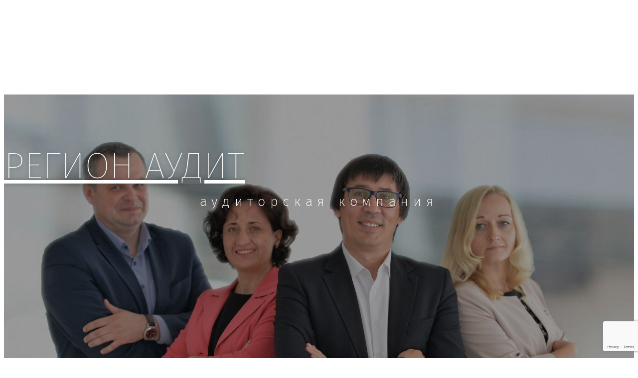

--- FILE ---
content_type: text/html; charset=UTF-8
request_url: https://region-audit.by/
body_size: 14908
content:
<!DOCTYPE html>
<html class="html" lang="ru-RU">
<head>
	<meta charset="UTF-8">
	<link rel="profile" href="https://gmpg.org/xfn/11">

	<meta name='robots' content='index, follow, max-image-preview:large, max-snippet:-1, max-video-preview:-1' />
<meta name="viewport" content="width=device-width, initial-scale=1">
	<!-- This site is optimized with the Yoast SEO plugin v25.6 - https://yoast.com/wordpress/plugins/seo/ -->
	<title>Аудиторская компания &quot;Регион Аудит&quot; МСФО Гомель Минск</title>
	<meta name="description" content="Аудиторская компания &quot;Регион Аудит&quot; МСФО Гомель Минск услуги аудитора стоимость обязательного инициативного аудита бухгалтерской отчетности в Гомеле, Минске" />
	<link rel="canonical" href="https://region-audit.by/" />
	<meta property="og:locale" content="ru_RU" />
	<meta property="og:type" content="website" />
	<meta property="og:title" content="Аудиторская компания &quot;Регион Аудит&quot; МСФО Гомель Минск" />
	<meta property="og:description" content="Аудиторская компания &quot;Регион Аудит&quot; МСФО Гомель Минск услуги аудитора стоимость обязательного инициативного аудита бухгалтерской отчетности в Гомеле, Минске" />
	<meta property="og:url" content="https://region-audit.by/" />
	<meta property="article:modified_time" content="2021-02-07T08:43:51+00:00" />
	<meta property="og:image" content="https://region-audit.by/wp-content/uploads/2019/05/andrey-1.jpg" />
	<meta name="twitter:card" content="summary_large_image" />
	<script type="application/ld+json" class="yoast-schema-graph">{"@context":"https://schema.org","@graph":[{"@type":"WebPage","@id":"https://region-audit.by/","url":"https://region-audit.by/","name":"Аудиторская компания \"Регион Аудит\" МСФО Гомель Минск","isPartOf":{"@id":"https://region-audit.by/#website"},"primaryImageOfPage":{"@id":"https://region-audit.by/#primaryimage"},"image":{"@id":"https://region-audit.by/#primaryimage"},"thumbnailUrl":"https://region-audit.by/wp-content/uploads/2019/05/andrey-1.jpg","datePublished":"2019-05-10T05:57:20+00:00","dateModified":"2021-02-07T08:43:51+00:00","description":"Аудиторская компания \"Регион Аудит\" МСФО Гомель Минск услуги аудитора стоимость обязательного инициативного аудита бухгалтерской отчетности в Гомеле, Минске","breadcrumb":{"@id":"https://region-audit.by/#breadcrumb"},"inLanguage":"ru-RU","potentialAction":[{"@type":"ReadAction","target":["https://region-audit.by/"]}]},{"@type":"ImageObject","inLanguage":"ru-RU","@id":"https://region-audit.by/#primaryimage","url":"https://region-audit.by/wp-content/uploads/2019/05/andrey-1.jpg","contentUrl":"https://region-audit.by/wp-content/uploads/2019/05/andrey-1.jpg","width":500,"height":500,"caption":"Аудиторская компания - Регион Аудит МСФО Гомель Минск"},{"@type":"BreadcrumbList","@id":"https://region-audit.by/#breadcrumb","itemListElement":[{"@type":"ListItem","position":1,"name":"Главная страница"}]},{"@type":"WebSite","@id":"https://region-audit.by/#website","url":"https://region-audit.by/","name":"","description":"","potentialAction":[{"@type":"SearchAction","target":{"@type":"EntryPoint","urlTemplate":"https://region-audit.by/?s={search_term_string}"},"query-input":{"@type":"PropertyValueSpecification","valueRequired":true,"valueName":"search_term_string"}}],"inLanguage":"ru-RU"}]}</script>
	<meta name="yandex-verification" content="78b021d5b95bf3fb" />
	<!-- / Yoast SEO plugin. -->


<link rel="alternate" type="application/rss+xml" title=" &raquo; Лента" href="https://region-audit.by/feed" />
<link rel="alternate" type="application/rss+xml" title=" &raquo; Лента комментариев" href="https://region-audit.by/comments/feed" />
<style id='classic-theme-styles-inline-css'>
/*! This file is auto-generated */
.wp-block-button__link{color:#fff;background-color:#32373c;border-radius:9999px;box-shadow:none;text-decoration:none;padding:calc(.667em + 2px) calc(1.333em + 2px);font-size:1.125em}.wp-block-file__button{background:#32373c;color:#fff;text-decoration:none}
</style>
<style id='global-styles-inline-css'>
:root{--wp--preset--aspect-ratio--square: 1;--wp--preset--aspect-ratio--4-3: 4/3;--wp--preset--aspect-ratio--3-4: 3/4;--wp--preset--aspect-ratio--3-2: 3/2;--wp--preset--aspect-ratio--2-3: 2/3;--wp--preset--aspect-ratio--16-9: 16/9;--wp--preset--aspect-ratio--9-16: 9/16;--wp--preset--color--black: #000000;--wp--preset--color--cyan-bluish-gray: #abb8c3;--wp--preset--color--white: #ffffff;--wp--preset--color--pale-pink: #f78da7;--wp--preset--color--vivid-red: #cf2e2e;--wp--preset--color--luminous-vivid-orange: #ff6900;--wp--preset--color--luminous-vivid-amber: #fcb900;--wp--preset--color--light-green-cyan: #7bdcb5;--wp--preset--color--vivid-green-cyan: #00d084;--wp--preset--color--pale-cyan-blue: #8ed1fc;--wp--preset--color--vivid-cyan-blue: #0693e3;--wp--preset--color--vivid-purple: #9b51e0;--wp--preset--gradient--vivid-cyan-blue-to-vivid-purple: linear-gradient(135deg,rgba(6,147,227,1) 0%,rgb(155,81,224) 100%);--wp--preset--gradient--light-green-cyan-to-vivid-green-cyan: linear-gradient(135deg,rgb(122,220,180) 0%,rgb(0,208,130) 100%);--wp--preset--gradient--luminous-vivid-amber-to-luminous-vivid-orange: linear-gradient(135deg,rgba(252,185,0,1) 0%,rgba(255,105,0,1) 100%);--wp--preset--gradient--luminous-vivid-orange-to-vivid-red: linear-gradient(135deg,rgba(255,105,0,1) 0%,rgb(207,46,46) 100%);--wp--preset--gradient--very-light-gray-to-cyan-bluish-gray: linear-gradient(135deg,rgb(238,238,238) 0%,rgb(169,184,195) 100%);--wp--preset--gradient--cool-to-warm-spectrum: linear-gradient(135deg,rgb(74,234,220) 0%,rgb(151,120,209) 20%,rgb(207,42,186) 40%,rgb(238,44,130) 60%,rgb(251,105,98) 80%,rgb(254,248,76) 100%);--wp--preset--gradient--blush-light-purple: linear-gradient(135deg,rgb(255,206,236) 0%,rgb(152,150,240) 100%);--wp--preset--gradient--blush-bordeaux: linear-gradient(135deg,rgb(254,205,165) 0%,rgb(254,45,45) 50%,rgb(107,0,62) 100%);--wp--preset--gradient--luminous-dusk: linear-gradient(135deg,rgb(255,203,112) 0%,rgb(199,81,192) 50%,rgb(65,88,208) 100%);--wp--preset--gradient--pale-ocean: linear-gradient(135deg,rgb(255,245,203) 0%,rgb(182,227,212) 50%,rgb(51,167,181) 100%);--wp--preset--gradient--electric-grass: linear-gradient(135deg,rgb(202,248,128) 0%,rgb(113,206,126) 100%);--wp--preset--gradient--midnight: linear-gradient(135deg,rgb(2,3,129) 0%,rgb(40,116,252) 100%);--wp--preset--font-size--small: 13px;--wp--preset--font-size--medium: 20px;--wp--preset--font-size--large: 36px;--wp--preset--font-size--x-large: 42px;--wp--preset--spacing--20: 0.44rem;--wp--preset--spacing--30: 0.67rem;--wp--preset--spacing--40: 1rem;--wp--preset--spacing--50: 1.5rem;--wp--preset--spacing--60: 2.25rem;--wp--preset--spacing--70: 3.38rem;--wp--preset--spacing--80: 5.06rem;--wp--preset--shadow--natural: 6px 6px 9px rgba(0, 0, 0, 0.2);--wp--preset--shadow--deep: 12px 12px 50px rgba(0, 0, 0, 0.4);--wp--preset--shadow--sharp: 6px 6px 0px rgba(0, 0, 0, 0.2);--wp--preset--shadow--outlined: 6px 6px 0px -3px rgba(255, 255, 255, 1), 6px 6px rgba(0, 0, 0, 1);--wp--preset--shadow--crisp: 6px 6px 0px rgba(0, 0, 0, 1);}:where(.is-layout-flex){gap: 0.5em;}:where(.is-layout-grid){gap: 0.5em;}body .is-layout-flex{display: flex;}.is-layout-flex{flex-wrap: wrap;align-items: center;}.is-layout-flex > :is(*, div){margin: 0;}body .is-layout-grid{display: grid;}.is-layout-grid > :is(*, div){margin: 0;}:where(.wp-block-columns.is-layout-flex){gap: 2em;}:where(.wp-block-columns.is-layout-grid){gap: 2em;}:where(.wp-block-post-template.is-layout-flex){gap: 1.25em;}:where(.wp-block-post-template.is-layout-grid){gap: 1.25em;}.has-black-color{color: var(--wp--preset--color--black) !important;}.has-cyan-bluish-gray-color{color: var(--wp--preset--color--cyan-bluish-gray) !important;}.has-white-color{color: var(--wp--preset--color--white) !important;}.has-pale-pink-color{color: var(--wp--preset--color--pale-pink) !important;}.has-vivid-red-color{color: var(--wp--preset--color--vivid-red) !important;}.has-luminous-vivid-orange-color{color: var(--wp--preset--color--luminous-vivid-orange) !important;}.has-luminous-vivid-amber-color{color: var(--wp--preset--color--luminous-vivid-amber) !important;}.has-light-green-cyan-color{color: var(--wp--preset--color--light-green-cyan) !important;}.has-vivid-green-cyan-color{color: var(--wp--preset--color--vivid-green-cyan) !important;}.has-pale-cyan-blue-color{color: var(--wp--preset--color--pale-cyan-blue) !important;}.has-vivid-cyan-blue-color{color: var(--wp--preset--color--vivid-cyan-blue) !important;}.has-vivid-purple-color{color: var(--wp--preset--color--vivid-purple) !important;}.has-black-background-color{background-color: var(--wp--preset--color--black) !important;}.has-cyan-bluish-gray-background-color{background-color: var(--wp--preset--color--cyan-bluish-gray) !important;}.has-white-background-color{background-color: var(--wp--preset--color--white) !important;}.has-pale-pink-background-color{background-color: var(--wp--preset--color--pale-pink) !important;}.has-vivid-red-background-color{background-color: var(--wp--preset--color--vivid-red) !important;}.has-luminous-vivid-orange-background-color{background-color: var(--wp--preset--color--luminous-vivid-orange) !important;}.has-luminous-vivid-amber-background-color{background-color: var(--wp--preset--color--luminous-vivid-amber) !important;}.has-light-green-cyan-background-color{background-color: var(--wp--preset--color--light-green-cyan) !important;}.has-vivid-green-cyan-background-color{background-color: var(--wp--preset--color--vivid-green-cyan) !important;}.has-pale-cyan-blue-background-color{background-color: var(--wp--preset--color--pale-cyan-blue) !important;}.has-vivid-cyan-blue-background-color{background-color: var(--wp--preset--color--vivid-cyan-blue) !important;}.has-vivid-purple-background-color{background-color: var(--wp--preset--color--vivid-purple) !important;}.has-black-border-color{border-color: var(--wp--preset--color--black) !important;}.has-cyan-bluish-gray-border-color{border-color: var(--wp--preset--color--cyan-bluish-gray) !important;}.has-white-border-color{border-color: var(--wp--preset--color--white) !important;}.has-pale-pink-border-color{border-color: var(--wp--preset--color--pale-pink) !important;}.has-vivid-red-border-color{border-color: var(--wp--preset--color--vivid-red) !important;}.has-luminous-vivid-orange-border-color{border-color: var(--wp--preset--color--luminous-vivid-orange) !important;}.has-luminous-vivid-amber-border-color{border-color: var(--wp--preset--color--luminous-vivid-amber) !important;}.has-light-green-cyan-border-color{border-color: var(--wp--preset--color--light-green-cyan) !important;}.has-vivid-green-cyan-border-color{border-color: var(--wp--preset--color--vivid-green-cyan) !important;}.has-pale-cyan-blue-border-color{border-color: var(--wp--preset--color--pale-cyan-blue) !important;}.has-vivid-cyan-blue-border-color{border-color: var(--wp--preset--color--vivid-cyan-blue) !important;}.has-vivid-purple-border-color{border-color: var(--wp--preset--color--vivid-purple) !important;}.has-vivid-cyan-blue-to-vivid-purple-gradient-background{background: var(--wp--preset--gradient--vivid-cyan-blue-to-vivid-purple) !important;}.has-light-green-cyan-to-vivid-green-cyan-gradient-background{background: var(--wp--preset--gradient--light-green-cyan-to-vivid-green-cyan) !important;}.has-luminous-vivid-amber-to-luminous-vivid-orange-gradient-background{background: var(--wp--preset--gradient--luminous-vivid-amber-to-luminous-vivid-orange) !important;}.has-luminous-vivid-orange-to-vivid-red-gradient-background{background: var(--wp--preset--gradient--luminous-vivid-orange-to-vivid-red) !important;}.has-very-light-gray-to-cyan-bluish-gray-gradient-background{background: var(--wp--preset--gradient--very-light-gray-to-cyan-bluish-gray) !important;}.has-cool-to-warm-spectrum-gradient-background{background: var(--wp--preset--gradient--cool-to-warm-spectrum) !important;}.has-blush-light-purple-gradient-background{background: var(--wp--preset--gradient--blush-light-purple) !important;}.has-blush-bordeaux-gradient-background{background: var(--wp--preset--gradient--blush-bordeaux) !important;}.has-luminous-dusk-gradient-background{background: var(--wp--preset--gradient--luminous-dusk) !important;}.has-pale-ocean-gradient-background{background: var(--wp--preset--gradient--pale-ocean) !important;}.has-electric-grass-gradient-background{background: var(--wp--preset--gradient--electric-grass) !important;}.has-midnight-gradient-background{background: var(--wp--preset--gradient--midnight) !important;}.has-small-font-size{font-size: var(--wp--preset--font-size--small) !important;}.has-medium-font-size{font-size: var(--wp--preset--font-size--medium) !important;}.has-large-font-size{font-size: var(--wp--preset--font-size--large) !important;}.has-x-large-font-size{font-size: var(--wp--preset--font-size--x-large) !important;}
:where(.wp-block-post-template.is-layout-flex){gap: 1.25em;}:where(.wp-block-post-template.is-layout-grid){gap: 1.25em;}
:where(.wp-block-columns.is-layout-flex){gap: 2em;}:where(.wp-block-columns.is-layout-grid){gap: 2em;}
:root :where(.wp-block-pullquote){font-size: 1.5em;line-height: 1.6;}
</style>
<link rel='stylesheet' id='contact-form-7-css' href='https://region-audit.by/wp-content/plugins/contact-form-7/includes/css/styles.css?ver=6.0.6' media='all' />
<link rel='stylesheet' id='oceanwp-style-css' href='https://region-audit.by/wp-content/themes/oceanwp/assets/css/style.min.css?ver=1.0' media='all' />
<link rel='stylesheet' id='child-style-css' href='https://region-audit.by/wp-content/themes/region-audit/style.css?ver=6.6.4' media='all' />
<link rel='stylesheet' id='elementor-frontend-css' href='https://region-audit.by/wp-content/plugins/elementor/assets/css/frontend.min.css?ver=3.34.2' media='all' />
<link rel='stylesheet' id='elementor-post-378-css' href='https://region-audit.by/wp-content/uploads/elementor/css/post-378.css?ver=1768962880' media='all' />
<link rel='stylesheet' id='font-awesome-css' href='https://region-audit.by/wp-content/themes/oceanwp/assets/fonts/fontawesome/css/all.min.css?ver=6.4.2' media='all' />
<link rel='stylesheet' id='simple-line-icons-css' href='https://region-audit.by/wp-content/themes/oceanwp/assets/css/third/simple-line-icons.min.css?ver=2.4.0' media='all' />
<link rel='stylesheet' id='oceanwp-hamburgers-css' href='https://region-audit.by/wp-content/themes/oceanwp/assets/css/third/hamburgers/hamburgers.min.css?ver=1.0' media='all' />
<link rel='stylesheet' id='oceanwp-boring-css' href='https://region-audit.by/wp-content/themes/oceanwp/assets/css/third/hamburgers/types/boring.css?ver=1.0' media='all' />
<link rel='stylesheet' id='eael-general-css' href='https://region-audit.by/wp-content/plugins/essential-addons-for-elementor-lite/assets/front-end/css/view/general.min.css?ver=6.5.8' media='all' />
<link rel='stylesheet' id='eael-2-css' href='https://region-audit.by/wp-content/uploads/essential-addons-elementor/eael-2.css?ver=1612698231' media='all' />
<link rel='stylesheet' id='elementor-icons-css' href='https://region-audit.by/wp-content/plugins/elementor/assets/lib/eicons/css/elementor-icons.min.css?ver=5.46.0' media='all' />
<style id='elementor-icons-inline-css'>

		.elementor-add-new-section .elementor-add-templately-promo-button{
            background-color: #5d4fff !important;
            background-image: url(https://region-audit.by/wp-content/plugins/essential-addons-for-elementor-lite/assets/admin/images/templately/logo-icon.svg);
            background-repeat: no-repeat;
            background-position: center center;
            position: relative;
        }
        
		.elementor-add-new-section .elementor-add-templately-promo-button > i{
            height: 12px;
        }
        
        body .elementor-add-new-section .elementor-add-section-area-button {
            margin-left: 0;
        }

		.elementor-add-new-section .elementor-add-templately-promo-button{
            background-color: #5d4fff !important;
            background-image: url(https://region-audit.by/wp-content/plugins/essential-addons-for-elementor-lite/assets/admin/images/templately/logo-icon.svg);
            background-repeat: no-repeat;
            background-position: center center;
            position: relative;
        }
        
		.elementor-add-new-section .elementor-add-templately-promo-button > i{
            height: 12px;
        }
        
        body .elementor-add-new-section .elementor-add-section-area-button {
            margin-left: 0;
        }
</style>
<link rel='stylesheet' id='elementor-post-1027-css' href='https://region-audit.by/wp-content/uploads/elementor/css/post-1027.css?ver=1768962880' media='all' />
<link rel='stylesheet' id='font-awesome-5-all-css' href='https://region-audit.by/wp-content/plugins/elementor/assets/lib/font-awesome/css/all.min.css?ver=3.34.2' media='all' />
<link rel='stylesheet' id='font-awesome-4-shim-css' href='https://region-audit.by/wp-content/plugins/elementor/assets/lib/font-awesome/css/v4-shims.min.css?ver=3.34.2' media='all' />
<link rel='stylesheet' id='e-animation-fadeInUp-css' href='https://region-audit.by/wp-content/plugins/elementor/assets/lib/animations/styles/fadeInUp.min.css?ver=3.34.2' media='all' />
<link rel='stylesheet' id='widget-menu-anchor-css' href='https://region-audit.by/wp-content/plugins/elementor/assets/css/widget-menu-anchor.min.css?ver=3.34.2' media='all' />
<link rel='stylesheet' id='widget-accordion-css' href='https://region-audit.by/wp-content/plugins/elementor/assets/css/widget-accordion.min.css?ver=3.34.2' media='all' />
<link rel='stylesheet' id='e-animation-fadeInRight-css' href='https://region-audit.by/wp-content/plugins/elementor/assets/lib/animations/styles/fadeInRight.min.css?ver=3.34.2' media='all' />
<link rel='stylesheet' id='e-animation-fadeInLeft-css' href='https://region-audit.by/wp-content/plugins/elementor/assets/lib/animations/styles/fadeInLeft.min.css?ver=3.34.2' media='all' />
<link rel='stylesheet' id='e-animation-fadeInDown-css' href='https://region-audit.by/wp-content/plugins/elementor/assets/lib/animations/styles/fadeInDown.min.css?ver=3.34.2' media='all' />
<link rel='stylesheet' id='widget-heading-css' href='https://region-audit.by/wp-content/plugins/elementor/assets/css/widget-heading.min.css?ver=3.34.2' media='all' />
<link rel='stylesheet' id='swiper-css' href='https://region-audit.by/wp-content/plugins/elementor/assets/lib/swiper/v8/css/swiper.min.css?ver=8.4.5' media='all' />
<link rel='stylesheet' id='e-swiper-css' href='https://region-audit.by/wp-content/plugins/elementor/assets/css/conditionals/e-swiper.min.css?ver=3.34.2' media='all' />
<link rel='stylesheet' id='widget-image-carousel-css' href='https://region-audit.by/wp-content/plugins/elementor/assets/css/widget-image-carousel.min.css?ver=3.34.2' media='all' />
<link rel='stylesheet' id='elementor-post-2-css' href='https://region-audit.by/wp-content/uploads/elementor/css/post-2.css?ver=1768962881' media='all' />
<link rel='stylesheet' id='oe-widgets-style-css' href='https://region-audit.by/wp-content/plugins/ocean-extra/assets/css/widgets.css?ver=6.6.4' media='all' />
<link rel='stylesheet' id='oss-social-share-style-css' href='https://region-audit.by/wp-content/plugins/ocean-social-sharing/assets/css/style.min.css?ver=6.6.4' media='all' />
<link rel='stylesheet' id='elementor-gf-local-firasans-css' href='https://region-audit.by/wp-content/uploads/elementor/google-fonts/css/firasans.css?ver=1742265261' media='all' />
<link rel='stylesheet' id='elementor-gf-local-roboto-css' href='https://region-audit.by/wp-content/uploads/elementor/google-fonts/css/roboto.css?ver=1742265275' media='all' />
<link rel='stylesheet' id='elementor-gf-local-robotoslab-css' href='https://region-audit.by/wp-content/uploads/elementor/google-fonts/css/robotoslab.css?ver=1742265281' media='all' />
<link rel='stylesheet' id='elementor-icons-shared-0-css' href='https://region-audit.by/wp-content/plugins/elementor/assets/lib/font-awesome/css/fontawesome.min.css?ver=5.15.3' media='all' />
<link rel='stylesheet' id='elementor-icons-fa-solid-css' href='https://region-audit.by/wp-content/plugins/elementor/assets/lib/font-awesome/css/solid.min.css?ver=5.15.3' media='all' />
<link rel='stylesheet' id='elementor-icons-fa-regular-css' href='https://region-audit.by/wp-content/plugins/elementor/assets/lib/font-awesome/css/regular.min.css?ver=5.15.3' media='all' />
<script src="https://region-audit.by/wp-includes/js/jquery/jquery.min.js?ver=3.7.1" id="jquery-core-js"></script>
<script src="https://region-audit.by/wp-includes/js/jquery/jquery-migrate.min.js?ver=3.4.1" id="jquery-migrate-js"></script>
<script src="https://region-audit.by/wp-content/plugins/elementor/assets/lib/font-awesome/js/v4-shims.min.js?ver=3.34.2" id="font-awesome-4-shim-js"></script>
<link rel="https://api.w.org/" href="https://region-audit.by/wp-json/" /><link rel="alternate" title="JSON" type="application/json" href="https://region-audit.by/wp-json/wp/v2/pages/2" /><link rel="EditURI" type="application/rsd+xml" title="RSD" href="https://region-audit.by/xmlrpc.php?rsd" />
<meta name="generator" content="WordPress 6.6.4" />
<link rel='shortlink' href='https://region-audit.by/' />
<link rel="alternate" title="oEmbed (JSON)" type="application/json+oembed" href="https://region-audit.by/wp-json/oembed/1.0/embed?url=https%3A%2F%2Fregion-audit.by%2F" />
<link rel="alternate" title="oEmbed (XML)" type="text/xml+oembed" href="https://region-audit.by/wp-json/oembed/1.0/embed?url=https%3A%2F%2Fregion-audit.by%2F&#038;format=xml" />

		<!-- GA Google Analytics @ https://m0n.co/ga -->
		<script async src="https://www.googletagmanager.com/gtag/js?id=G-W4V5SWLPQZ"></script>
		<script>
			window.dataLayer = window.dataLayer || [];
			function gtag(){dataLayer.push(arguments);}
			gtag('js', new Date());
			gtag('config', 'G-W4V5SWLPQZ');
		</script>

	<meta name="generator" content="Elementor 3.34.2; features: additional_custom_breakpoints; settings: css_print_method-external, google_font-enabled, font_display-auto">
			<style>
				.e-con.e-parent:nth-of-type(n+4):not(.e-lazyloaded):not(.e-no-lazyload),
				.e-con.e-parent:nth-of-type(n+4):not(.e-lazyloaded):not(.e-no-lazyload) * {
					background-image: none !important;
				}
				@media screen and (max-height: 1024px) {
					.e-con.e-parent:nth-of-type(n+3):not(.e-lazyloaded):not(.e-no-lazyload),
					.e-con.e-parent:nth-of-type(n+3):not(.e-lazyloaded):not(.e-no-lazyload) * {
						background-image: none !important;
					}
				}
				@media screen and (max-height: 640px) {
					.e-con.e-parent:nth-of-type(n+2):not(.e-lazyloaded):not(.e-no-lazyload),
					.e-con.e-parent:nth-of-type(n+2):not(.e-lazyloaded):not(.e-no-lazyload) * {
						background-image: none !important;
					}
				}
			</style>
			<link rel="icon" href="https://region-audit.by/wp-content/uploads/2019/10/cropped-favicon1-1-32x32.png" sizes="32x32" />
<link rel="icon" href="https://region-audit.by/wp-content/uploads/2019/10/cropped-favicon1-1-192x192.png" sizes="192x192" />
<link rel="apple-touch-icon" href="https://region-audit.by/wp-content/uploads/2019/10/cropped-favicon1-1-180x180.png" />
<meta name="msapplication-TileImage" content="https://region-audit.by/wp-content/uploads/2019/10/cropped-favicon1-1-270x270.png" />
<!-- OceanWP CSS -->
<style >
/* General CSS */body{background-position:center center}body{background-attachment:fixed}body{background-repeat:no-repeat}body{background-size:cover}a{color:#ffffff}a .owp-icon use{stroke:#ffffff}.page-header .page-header-title,.page-header.background-image-page-header .page-header-title{color:#ffffff}#scroll-top{bottom:90px}#scroll-top{width:48px;height:48px;line-height:48px}label,body div.wpforms-container-full .wpforms-form .wpforms-field-label{color:#ffffff}form input[type="text"]:focus,form input[type="password"]:focus,form input[type="email"]:focus,form input[type="tel"]:focus,form input[type="url"]:focus,form input[type="search"]:focus,form textarea:focus,.select2-drop-active,.select2-dropdown-open.select2-drop-above .select2-choice,.select2-dropdown-open.select2-drop-above .select2-choices,.select2-drop.select2-drop-above.select2-drop-active,.select2-container-active .select2-choice,.select2-container-active .select2-choices{border-color:#eaeaea}body div.wpforms-container-full .wpforms-form input:focus,body div.wpforms-container-full .wpforms-form textarea:focus,body div.wpforms-container-full .wpforms-form select:focus{border-color:#eaeaea}form input[type="text"],form input[type="password"],form input[type="email"],form input[type="url"],form input[type="date"],form input[type="month"],form input[type="time"],form input[type="datetime"],form input[type="datetime-local"],form input[type="week"],form input[type="number"],form input[type="search"],form input[type="tel"],form input[type="color"],form select,form textarea,.woocommerce .woocommerce-checkout .select2-container--default .select2-selection--single{background-color:rgba(0,0,0,0)}body div.wpforms-container-full .wpforms-form input[type=date],body div.wpforms-container-full .wpforms-form input[type=datetime],body div.wpforms-container-full .wpforms-form input[type=datetime-local],body div.wpforms-container-full .wpforms-form input[type=email],body div.wpforms-container-full .wpforms-form input[type=month],body div.wpforms-container-full .wpforms-form input[type=number],body div.wpforms-container-full .wpforms-form input[type=password],body div.wpforms-container-full .wpforms-form input[type=range],body div.wpforms-container-full .wpforms-form input[type=search],body div.wpforms-container-full .wpforms-form input[type=tel],body div.wpforms-container-full .wpforms-form input[type=text],body div.wpforms-container-full .wpforms-form input[type=time],body div.wpforms-container-full .wpforms-form input[type=url],body div.wpforms-container-full .wpforms-form input[type=week],body div.wpforms-container-full .wpforms-form select,body div.wpforms-container-full .wpforms-form textarea{background-color:rgba(0,0,0,0)}form input[type="text"],form input[type="password"],form input[type="email"],form input[type="url"],form input[type="date"],form input[type="month"],form input[type="time"],form input[type="datetime"],form input[type="datetime-local"],form input[type="week"],form input[type="number"],form input[type="search"],form input[type="tel"],form input[type="color"],form select,form textarea{color:#ffffff}body div.wpforms-container-full .wpforms-form input[type=date],body div.wpforms-container-full .wpforms-form input[type=datetime],body div.wpforms-container-full .wpforms-form input[type=datetime-local],body div.wpforms-container-full .wpforms-form input[type=email],body div.wpforms-container-full .wpforms-form input[type=month],body div.wpforms-container-full .wpforms-form input[type=number],body div.wpforms-container-full .wpforms-form input[type=password],body div.wpforms-container-full .wpforms-form input[type=range],body div.wpforms-container-full .wpforms-form input[type=search],body div.wpforms-container-full .wpforms-form input[type=tel],body div.wpforms-container-full .wpforms-form input[type=text],body div.wpforms-container-full .wpforms-form input[type=time],body div.wpforms-container-full .wpforms-form input[type=url],body div.wpforms-container-full .wpforms-form input[type=week],body div.wpforms-container-full .wpforms-form select,body div.wpforms-container-full .wpforms-form textarea{color:#ffffff}/* Header CSS */#site-header,.has-transparent-header .is-sticky #site-header,.has-vh-transparent .is-sticky #site-header.vertical-header,#searchform-header-replace{background-color:rgba(255,255,255,0)}#site-header-inner{padding:0 20px 0 10px}#site-header.transparent-header{background-color:rgba(0,0,0,0)}#site-header.has-header-media .overlay-header-media{background-color:rgba(0,0,0,0.5)}#site-logo #site-logo-inner a img,#site-header.center-header #site-navigation-wrap .middle-site-logo a img{max-width:173px}.effect-one #site-navigation-wrap .dropdown-menu >li >a.menu-link >span:after,.effect-three #site-navigation-wrap .dropdown-menu >li >a.menu-link >span:after,.effect-five #site-navigation-wrap .dropdown-menu >li >a.menu-link >span:before,.effect-five #site-navigation-wrap .dropdown-menu >li >a.menu-link >span:after,.effect-nine #site-navigation-wrap .dropdown-menu >li >a.menu-link >span:before,.effect-nine #site-navigation-wrap .dropdown-menu >li >a.menu-link >span:after{background-color:#f70000}.effect-four #site-navigation-wrap .dropdown-menu >li >a.menu-link >span:before,.effect-four #site-navigation-wrap .dropdown-menu >li >a.menu-link >span:after,.effect-seven #site-navigation-wrap .dropdown-menu >li >a.menu-link:hover >span:after,.effect-seven #site-navigation-wrap .dropdown-menu >li.sfHover >a.menu-link >span:after{color:#f70000}.effect-seven #site-navigation-wrap .dropdown-menu >li >a.menu-link:hover >span:after,.effect-seven #site-navigation-wrap .dropdown-menu >li.sfHover >a.menu-link >span:after{text-shadow:10px 0 #f70000,-10px 0 #f70000}#site-navigation-wrap .dropdown-menu >li >a,.oceanwp-mobile-menu-icon a,#searchform-header-replace-close{color:#ffffff}#site-navigation-wrap .dropdown-menu >li >a .owp-icon use,.oceanwp-mobile-menu-icon a .owp-icon use,#searchform-header-replace-close .owp-icon use{stroke:#ffffff}#site-navigation-wrap .dropdown-menu >li >a:hover,.oceanwp-mobile-menu-icon a:hover,#searchform-header-replace-close:hover{color:#ffffff}#site-navigation-wrap .dropdown-menu >li >a:hover .owp-icon use,.oceanwp-mobile-menu-icon a:hover .owp-icon use,#searchform-header-replace-close:hover .owp-icon use{stroke:#ffffff}.mobile-menu .hamburger-inner,.mobile-menu .hamburger-inner::before,.mobile-menu .hamburger-inner::after{background-color:#ffffff}a.sidr-class-toggle-sidr-close{background-color:#000000}#sidr,#mobile-dropdown{background-color:#000000}body .sidr a,body .sidr-class-dropdown-toggle,#mobile-dropdown ul li a,#mobile-dropdown ul li a .dropdown-toggle,#mobile-fullscreen ul li a,#mobile-fullscreen .oceanwp-social-menu.simple-social ul li a{color:#ffffff}#mobile-fullscreen a.close .close-icon-inner,#mobile-fullscreen a.close .close-icon-inner::after{background-color:#ffffff}body .sidr a:hover,body .sidr-class-dropdown-toggle:hover,body .sidr-class-dropdown-toggle .fa,body .sidr-class-menu-item-has-children.active >a,body .sidr-class-menu-item-has-children.active >a >.sidr-class-dropdown-toggle,#mobile-dropdown ul li a:hover,#mobile-dropdown ul li a .dropdown-toggle:hover,#mobile-dropdown .menu-item-has-children.active >a,#mobile-dropdown .menu-item-has-children.active >a >.dropdown-toggle,#mobile-fullscreen ul li a:hover,#mobile-fullscreen .oceanwp-social-menu.simple-social ul li a:hover{color:#ff1414}#mobile-fullscreen a.close:hover .close-icon-inner,#mobile-fullscreen a.close:hover .close-icon-inner::after{background-color:#ff1414}/* Top Bar CSS */#top-bar-wrap,.oceanwp-top-bar-sticky{background-color:rgba(255,255,255,0)}#top-bar-wrap{border-color:rgba(241,241,241,0)}#top-bar-wrap,#top-bar-content strong{color:#ffffff}/* Footer Widgets CSS */#footer-widgets{padding:20px 0 10px 0}#footer-widgets{background-color:#000000}#footer-widgets,#footer-widgets p,#footer-widgets li a:before,#footer-widgets .contact-info-widget span.oceanwp-contact-title,#footer-widgets .recent-posts-date,#footer-widgets .recent-posts-comments,#footer-widgets .widget-recent-posts-icons li .fa{color:#ffffff}/* Footer Bottom CSS */@media (max-width:768px){#footer-bottom{padding:6px 65px 6px 0}}@media (max-width:480px){#footer-bottom{padding:6px 70px 6px 0}}#footer-bottom{background-color:#000000}#footer-bottom a,#footer-bottom #footer-bottom-menu a{color:#dbdbdb}/* Typography CSS */body{font-family:MS Sans Serif,Geneva,sans-serif;color:#ffffff}h1,h2,h3,h4,h5,h6,.theme-heading,.widget-title,.oceanwp-widget-recent-posts-title,.comment-reply-title,.entry-title,.sidebar-box .widget-title{font-family:MS Sans Serif,Geneva,sans-serif;color:#ffffff}h1{font-family:MS Sans Serif,Geneva,sans-serif}h2{font-family:MS Sans Serif,Geneva,sans-serif}h3{font-family:MS Sans Serif,Geneva,sans-serif}h4{font-family:MS Sans Serif,Geneva,sans-serif}#site-logo a.site-logo-text{font-family:MS Sans Serif,Geneva,sans-serif;font-weight:300}#top-bar-content,#top-bar-social-alt{font-family:Roboto;font-weight:300;font-size:22px}#site-navigation-wrap .dropdown-menu >li >a,#site-header.full_screen-header .fs-dropdown-menu >li >a,#site-header.top-header #site-navigation-wrap .dropdown-menu >li >a,#site-header.center-header #site-navigation-wrap .dropdown-menu >li >a,#site-header.medium-header #site-navigation-wrap .dropdown-menu >li >a,.oceanwp-mobile-menu-icon a{font-family:MS Sans Serif,Geneva,sans-serif;font-weight:200}.dropdown-menu ul li a.menu-link,#site-header.full_screen-header .fs-dropdown-menu ul.sub-menu li a{font-family:MS Sans Serif,Geneva,sans-serif;font-weight:300}.sidr-class-dropdown-menu li a,a.sidr-class-toggle-sidr-close,#mobile-dropdown ul li a,body #mobile-fullscreen ul li a{font-family:MS Sans Serif,Geneva,sans-serif;font-weight:300}.page-header .page-header-title,.page-header.background-image-page-header .page-header-title{font-family:MS Sans Serif,Geneva,sans-serif;font-weight:300}.page-header .page-subheading{font-family:MS Sans Serif,Geneva,sans-serif;font-weight:300;color:#ffffff}.site-breadcrumbs{font-family:MS Sans Serif,Geneva,sans-serif;font-weight:300}.blog-entry.post .blog-entry-header .entry-title a{font-family:MS Sans Serif,Geneva,sans-serif;color:#ffffff}.single-post .entry-title{font-family:MS Sans Serif,Geneva,sans-serif;color:#ffffff}.sidebar-box .widget-title{font-family:MS Sans Serif,Geneva,sans-serif;color:#ffffff}.sidebar-box,.footer-box{font-family:MS Sans Serif,Geneva,sans-serif;color:#ffffff}#footer-widgets .footer-box .widget-title{font-family:MS Sans Serif,Geneva,sans-serif;font-weight:300}#footer-bottom #copyright{line-height:1.6}@media (max-width:768px){#footer-bottom #copyright{font-size:10px}}@media (max-width:480px){#footer-bottom #copyright{font-size:10px}}#footer-bottom #footer-bottom-menu{font-family:Roboto;font-weight:300}
</style></head>

<body class="home page-template page-template-elementor_header_footer page page-id-2 wp-embed-responsive oceanwp-theme sidebar-mobile has-transparent-header no-header-border default-breakpoint content-full-width content-max-width page-header-disabled has-breadcrumbs has-fixed-footer has-parallax-footer no-lightbox no-margins elementor-default elementor-template-full-width elementor-kit-1027 elementor-page elementor-page-2" itemscope="itemscope" itemtype="https://schema.org/WebPage">

	
	
	<div id="outer-wrap" class="site clr">

		<a class="skip-link screen-reader-text" href="#main">Перейти к содержимому</a>

		
		<div id="wrap" class="clr">

			
				<div id="transparent-header-wrap" class="clr">
	
<header id="site-header" class="transparent-header has-social center-menu effect-one clr" data-height="74" itemscope="itemscope" itemtype="https://schema.org/WPHeader">

	
					
			<div id="site-header-inner" class="clr ">

				
				

<div id="site-logo" class="clr has-responsive-logo" itemscope itemtype="https://schema.org/Brand" >

	
	<div id="site-logo-inner" class="clr">

						<a href="https://region-audit.by/" rel="home" class="site-title site-logo-text" ></a>
				
	</div><!-- #site-logo-inner -->

	
	
</div><!-- #site-logo -->


<div class="oceanwp-social-menu clr simple-social">

	<div class="social-menu-inner clr">

				<div data-elementor-type="wp-post" data-elementor-id="378" class="elementor elementor-378">
						<div class="elementor-section elementor-top-section elementor-element elementor-element-92934a3 elementor-section-boxed elementor-section-height-default elementor-section-height-default" data-id="92934a3" data-element_type="section">
						<div class="elementor-container elementor-column-gap-default">
					<div class="elementor-column elementor-col-100 elementor-top-column elementor-element elementor-element-82569b0" data-id="82569b0" data-element_type="column">
			<div class="elementor-widget-wrap elementor-element-populated">
						<div class="elementor-element elementor-element-9d6505a elementor-align-center elementor-icon-list--layout-inline elementor-list-item-link-full_width elementor-widget elementor-widget-icon-list" data-id="9d6505a" data-element_type="widget" data-widget_type="icon-list.default">
				<div class="elementor-widget-container">
							<ul class="elementor-icon-list-items elementor-inline-items">
							<li class="elementor-icon-list-item elementor-inline-item">
											<a href="tel:+375293257834" target="_blank">

												<span class="elementor-icon-list-icon">
							<i aria-hidden="true" class="fas fa-phone-alt"></i>						</span>
										<span class="elementor-icon-list-text">+375 (29) 325-78-34</span>
											</a>
									</li>
								<li class="elementor-icon-list-item elementor-inline-item">
											<a href="mailto:a293257834@gmail.com">

												<span class="elementor-icon-list-icon">
							<i aria-hidden="true" class="far fa-envelope"></i>						</span>
										<span class="elementor-icon-list-text"></span>
											</a>
									</li>
						</ul>
						</div>
				</div>
					</div>
		</div>
					</div>
		</div>
				</div>
		
	</div>

</div>
			<div id="site-navigation-wrap" class="clr">
			
			
			
			<nav id="site-navigation" class="navigation main-navigation clr" itemscope="itemscope" itemtype="https://schema.org/SiteNavigationElement" >

				<ul id="menu-menu" class="main-menu dropdown-menu sf-menu"><li id="menu-item-145" class="menu-item menu-item-type-custom menu-item-object-custom menu-item-145"><a href="#about" class="menu-link"><span class="text-wrap">О КОМПАНИИ</span></a></li><li id="menu-item-146" class="menu-item menu-item-type-custom menu-item-object-custom menu-item-146"><a href="#service" class="menu-link"><span class="text-wrap">УСЛУГИ</span></a></li><li id="menu-item-19" class="menu-item menu-item-type-custom menu-item-object-custom menu-item-19"><a href="#contacts" class="menu-link"><span class="text-wrap">КОНТАКТЫ</span></a></li><li id="menu-item-308" class="menu-item menu-item-type-custom menu-item-object-custom menu-item-308"><a href="#message" class="menu-link"><span class="text-wrap">СООБЩЕНИЕ</span></a></li></ul>
			</nav><!-- #site-navigation -->

			
			
					</div><!-- #site-navigation-wrap -->
			
		
	
				
	
	<div class="oceanwp-mobile-menu-icon clr mobile-right">

		
		
		
		<a href="https://region-audit.by/#mobile-menu-toggle" class="mobile-menu"  aria-label="Мобильное меню">
							<div class="hamburger hamburger--boring" role="navigation" aria-expanded="false">
					<div class="hamburger-box">
						<div class="hamburger-inner"></div>
					</div>
				</div>
						</a>

		
		
		
	</div><!-- #oceanwp-mobile-menu-navbar -->

	

			</div><!-- #site-header-inner -->

			
			
			
		
		
</header><!-- #site-header -->

	</div>
	
			
			<main id="main" class="site-main clr">

						<div data-elementor-type="wp-post" data-elementor-id="2" class="elementor elementor-2">
						<div class="elementor-section elementor-top-section elementor-element elementor-element-cd0c68d elementor-section-stretched elementor-section-height-min-height elementor-section-full_width elementor-section-height-default elementor-section-items-middle" data-id="cd0c68d" data-element_type="section" data-settings="{&quot;stretch_section&quot;:&quot;section-stretched&quot;,&quot;background_background&quot;:&quot;classic&quot;}">
							<div class="elementor-background-overlay"></div>
							<div class="elementor-container elementor-column-gap-default">
					<div class="elementor-column elementor-col-100 elementor-top-column elementor-element elementor-element-931f2a0" data-id="931f2a0" data-element_type="column">
			<div class="elementor-widget-wrap elementor-element-populated">
						<div class="elementor-element elementor-element-9ad0d9c elementor-align-center elementor-invisible elementor-widget elementor-widget-button" data-id="9ad0d9c" data-element_type="widget" data-settings="{&quot;_animation&quot;:&quot;fadeInUp&quot;}" data-widget_type="button.default">
				<div class="elementor-widget-container">
									<div class="elementor-button-wrapper">
					<a class="elementor-button elementor-button-link elementor-size-xl" href="https://region-audit.by">
						<span class="elementor-button-content-wrapper">
									<span class="elementor-button-text">РЕГИОН АУДИТ</span>
					</span>
					</a>
				</div>
								</div>
				</div>
				<div class="elementor-element elementor-element-38a9cab elementor-invisible elementor-widget elementor-widget-text-editor" data-id="38a9cab" data-element_type="widget" data-settings="{&quot;_animation&quot;:&quot;fadeInUp&quot;}" data-widget_type="text-editor.default">
				<div class="elementor-widget-container">
									<p style="text-align: center;">аудиторская компания</p>								</div>
				</div>
					</div>
		</div>
					</div>
		</div>
				<div class="elementor-section elementor-top-section elementor-element elementor-element-3a4bfb9 elementor-section-stretched elementor-section-boxed elementor-section-height-default elementor-section-height-default" data-id="3a4bfb9" data-element_type="section" data-settings="{&quot;stretch_section&quot;:&quot;section-stretched&quot;,&quot;background_background&quot;:&quot;classic&quot;}">
							<div class="elementor-background-overlay"></div>
							<div class="elementor-container elementor-column-gap-default">
					<div class="elementor-column elementor-col-100 elementor-top-column elementor-element elementor-element-31d3af2" data-id="31d3af2" data-element_type="column">
			<div class="elementor-widget-wrap elementor-element-populated">
						<div class="elementor-element elementor-element-4fc692e elementor-widget elementor-widget-menu-anchor" data-id="4fc692e" data-element_type="widget" data-widget_type="menu-anchor.default">
				<div class="elementor-widget-container">
							<div class="elementor-menu-anchor" id="about"></div>
						</div>
				</div>
					</div>
		</div>
					</div>
		</div>
				<div class="elementor-section elementor-top-section elementor-element elementor-element-2e87f14 elementor-section-stretched elementor-section-height-full elementor-section-items-bottom elementor-section-boxed elementor-section-height-default" data-id="2e87f14" data-element_type="section" data-settings="{&quot;stretch_section&quot;:&quot;section-stretched&quot;,&quot;background_background&quot;:&quot;classic&quot;}">
							<div class="elementor-background-overlay"></div>
							<div class="elementor-container elementor-column-gap-default">
					<div class="elementor-column elementor-col-100 elementor-top-column elementor-element elementor-element-e078e02" data-id="e078e02" data-element_type="column">
			<div class="elementor-widget-wrap elementor-element-populated">
						<div class="elementor-element elementor-element-65ee83f elementor-invisible elementor-widget elementor-widget-text-editor" data-id="65ee83f" data-element_type="widget" data-settings="{&quot;_animation&quot;:&quot;fadeInUp&quot;}" data-widget_type="text-editor.default">
				<div class="elementor-widget-container">
									<p style="text-align: left;">Аудиторская компания &#171;Регион Аудит&#187; состоит из высоко квалифицированных специалистов, имеющих многолетний опыт работы в аудите, контролирующих органах, а также богатый практический опыт бухгалтерской работы в организациях различных сфер деятельности.</p><p style="text-align: left;">Профессиональная ответственность <a href="https://region-audit.by/">ООО «Регион Аудит»</a> застрахована в <a href="http://bns.by" target="_blank" rel="noopener">ЗАСО «Белнефтестрах»</a> в соответствии с полисом о страховании гражданской ответственности при осуществлении профессиональной (аудиторской) деятельности. Сумма полиса составляет 100 000 белорусских рублей.</p><blockquote><p>Нам интересно решать сложные задачи и мы любим то, чем занимаемся.</p></blockquote>								</div>
				</div>
					</div>
		</div>
					</div>
		</div>
				<div class="elementor-section elementor-top-section elementor-element elementor-element-dea4747 elementor-section-stretched elementor-section-boxed elementor-section-height-default elementor-section-height-default" data-id="dea4747" data-element_type="section" data-settings="{&quot;stretch_section&quot;:&quot;section-stretched&quot;,&quot;background_background&quot;:&quot;classic&quot;}">
							<div class="elementor-background-overlay"></div>
							<div class="elementor-container elementor-column-gap-default">
					<div class="elementor-column elementor-col-100 elementor-top-column elementor-element elementor-element-a8e0dd1" data-id="a8e0dd1" data-element_type="column">
			<div class="elementor-widget-wrap elementor-element-populated">
						<div class="elementor-element elementor-element-06f311e elementor-widget elementor-widget-menu-anchor" data-id="06f311e" data-element_type="widget" data-widget_type="menu-anchor.default">
				<div class="elementor-widget-container">
							<div class="elementor-menu-anchor" id="service"></div>
						</div>
				</div>
					</div>
		</div>
					</div>
		</div>
				<div class="elementor-section elementor-top-section elementor-element elementor-element-51dfe74 elementor-section-stretched elementor-section-height-min-height elementor-section-items-bottom elementor-section-boxed elementor-section-height-default" data-id="51dfe74" data-element_type="section" data-settings="{&quot;stretch_section&quot;:&quot;section-stretched&quot;,&quot;background_background&quot;:&quot;classic&quot;}">
							<div class="elementor-background-overlay"></div>
							<div class="elementor-container elementor-column-gap-default">
					<div class="elementor-column elementor-col-100 elementor-top-column elementor-element elementor-element-648b42f" data-id="648b42f" data-element_type="column">
			<div class="elementor-widget-wrap elementor-element-populated">
						<div class="elementor-element elementor-element-c78d235 elementor-invisible elementor-widget elementor-widget-accordion" data-id="c78d235" data-element_type="widget" data-settings="{&quot;_animation&quot;:&quot;fadeInUp&quot;}" data-widget_type="accordion.default">
				<div class="elementor-widget-container">
							<div class="elementor-accordion">
							<div class="elementor-accordion-item">
					<div id="elementor-tab-title-2091" class="elementor-tab-title" data-tab="1" role="button" aria-controls="elementor-tab-content-2091" aria-expanded="false">
													<span class="elementor-accordion-icon elementor-accordion-icon-left" aria-hidden="true">
															<span class="elementor-accordion-icon-closed"><i class="fas fa-caret-right"></i></span>
								<span class="elementor-accordion-icon-opened"><i class="fas fa-caret-down"></i></span>
														</span>
												<a class="elementor-accordion-title" tabindex="0">Аудиторские услуги</a>
					</div>
					<div id="elementor-tab-content-2091" class="elementor-tab-content elementor-clearfix" data-tab="1" role="region" aria-labelledby="elementor-tab-title-2091"><p>√ аудит бухгалтерской отчетности</p><p>√ аудит бухгалтерской (финансовой) отчетности, составленной в соответствии с <a href="https://ru.wikipedia.org/wiki/%D0%9C%D0%B5%D0%B6%D0%B4%D1%83%D0%BD%D0%B0%D1%80%D0%BE%D0%B4%D0%BD%D1%8B%D0%B5_%D1%81%D1%82%D0%B0%D0%BD%D0%B4%D0%B0%D1%80%D1%82%D1%8B_%D1%84%D0%B8%D0%BD%D0%B0%D0%BD%D1%81%D0%BE%D0%B2%D0%BE%D0%B9_%D0%BE%D1%82%D1%87%D1%91%D1%82%D0%BD%D0%BE%D1%81%D1%82%D0%B8" target="_blank" rel="noopener">МСФО</a></p><p>√ аудит по специальному аудиторскому заданию</p></div>
				</div>
							<div class="elementor-accordion-item">
					<div id="elementor-tab-title-2092" class="elementor-tab-title" data-tab="2" role="button" aria-controls="elementor-tab-content-2092" aria-expanded="false">
													<span class="elementor-accordion-icon elementor-accordion-icon-left" aria-hidden="true">
															<span class="elementor-accordion-icon-closed"><i class="fas fa-caret-right"></i></span>
								<span class="elementor-accordion-icon-opened"><i class="fas fa-caret-down"></i></span>
														</span>
												<a class="elementor-accordion-title" tabindex="0">Консультационные услуги</a>
					</div>
					<div id="elementor-tab-content-2092" class="elementor-tab-content elementor-clearfix" data-tab="2" role="region" aria-labelledby="elementor-tab-title-2092"><p>√ бухгалтерский учет</p><p>√ налогообложение</p></div>
				</div>
							<div class="elementor-accordion-item">
					<div id="elementor-tab-title-2093" class="elementor-tab-title" data-tab="3" role="button" aria-controls="elementor-tab-content-2093" aria-expanded="false">
													<span class="elementor-accordion-icon elementor-accordion-icon-left" aria-hidden="true">
															<span class="elementor-accordion-icon-closed"><i class="fas fa-caret-right"></i></span>
								<span class="elementor-accordion-icon-opened"><i class="fas fa-caret-down"></i></span>
														</span>
												<a class="elementor-accordion-title" tabindex="0">Бухгалтерский учёт</a>
					</div>
					<div id="elementor-tab-content-2093" class="elementor-tab-content elementor-clearfix" data-tab="3" role="region" aria-labelledby="elementor-tab-title-2093"><p>√ трансформация национальной отчетности в отчетность по МСФО</p><p>√ постановка бухгалтерского учета</p><p>√ ведение бухгалтерского учета</p><p>√ восстановление бухгалтерского учета</p><p>√ составление отчетности</p></div>
				</div>
								</div>
						</div>
				</div>
					</div>
		</div>
					</div>
		</div>
				<div class="elementor-section elementor-top-section elementor-element elementor-element-cdfe247 elementor-section-stretched elementor-section-height-min-height elementor-section-boxed elementor-section-height-default elementor-section-items-middle" data-id="cdfe247" data-element_type="section" data-settings="{&quot;stretch_section&quot;:&quot;section-stretched&quot;,&quot;background_background&quot;:&quot;gradient&quot;}">
							<div class="elementor-background-overlay"></div>
							<div class="elementor-container elementor-column-gap-default">
					<div class="elementor-column elementor-col-100 elementor-top-column elementor-element elementor-element-18d197a" data-id="18d197a" data-element_type="column">
			<div class="elementor-widget-wrap elementor-element-populated">
						<div class="elementor-element elementor-element-9115eb4 elementor-widget elementor-widget-menu-anchor" data-id="9115eb4" data-element_type="widget" data-widget_type="menu-anchor.default">
				<div class="elementor-widget-container">
							<div class="elementor-menu-anchor" id="contacts"></div>
						</div>
				</div>
				<div class="elementor-section elementor-inner-section elementor-element elementor-element-11bf5f9 elementor-section-boxed elementor-section-height-default elementor-section-height-default" data-id="11bf5f9" data-element_type="section">
						<div class="elementor-container elementor-column-gap-default">
					<div class="elementor-column elementor-col-25 elementor-inner-column elementor-element elementor-element-edd47dc" data-id="edd47dc" data-element_type="column">
			<div class="elementor-widget-wrap elementor-element-populated">
						<div class="elementor-element elementor-element-0c073c5 eael-team-align-centered elementor-invisible elementor-widget elementor-widget-eael-team-member" data-id="0c073c5" data-element_type="widget" data-settings="{&quot;_animation&quot;:&quot;fadeInRight&quot;}" data-widget_type="eael-team-member.default">
				<div class="elementor-widget-container">
					

	<div id="eael-team-member-0c073c5" class="eael-team-item eael-team-members-simple ">
		<div class="eael-team-item-inner">
			<div class="eael-team-image">
				<figure>
										<img decoding="async" src="https://region-audit.by/wp-content/uploads/2019/05/andrey-1.jpg" alt="Аудиторская компания - Регион Аудит МСФО Гомель Минск">
									</figure>
				
				
			</div>

			<div class="eael-team-content">
				<h2 class="eael-team-member-name">Аудитор Андрей Интересный</h2><h3 class="eael-team-member-position"><a href="tel:+375293257834">+375 (29) 325-78-34</a></h3>
															<ul class="eael-team-member-social-profiles">
																																									<li class="eael-team-member-social-link">
										<a href="mailto:a293257834@gmail.com" target="_blank">
																							<i aria-hidden="true" class="far fa-envelope"></i>																					</a>
									</li>
																					</ul>
										<p class="eael-team-text">Аттестат аудитора №0002006 от 18.11.2011, Сертификат МСФО</p>
							</div>
		</div>
	</div>
					</div>
				</div>
					</div>
		</div>
				<div class="elementor-column elementor-col-25 elementor-inner-column elementor-element elementor-element-16f7013" data-id="16f7013" data-element_type="column">
			<div class="elementor-widget-wrap elementor-element-populated">
						<div class="elementor-element elementor-element-2edc262 eael-team-align-centered elementor-invisible elementor-widget elementor-widget-eael-team-member" data-id="2edc262" data-element_type="widget" data-settings="{&quot;_animation&quot;:&quot;fadeInLeft&quot;}" data-widget_type="eael-team-member.default">
				<div class="elementor-widget-container">
					

	<div id="eael-team-member-2edc262" class="eael-team-item eael-team-members-pro-style-3 ">
		<div class="eael-team-item-inner">
			<div class="eael-team-image">
				<figure>
										<img decoding="async" src="https://region-audit.by/wp-content/uploads/2019/05/marina.jpg" alt="Аудиторская компания - Регион Аудит МСФО Гомель Минск">
									</figure>
				
				
			</div>

			<div class="eael-team-content">
				<h2 class="eael-team-member-name">Аудитор Марина Аленич</h2><h3 class="eael-team-member-position"><a href="tel:+375293163965">+375 (29) 316-39-65</a></h3>
														<p class="eael-team-text">Аттестат аудитора №0001709 от 14.05.2009 </p>
							</div>
		</div>
	</div>
					</div>
				</div>
					</div>
		</div>
				<div class="elementor-column elementor-col-25 elementor-inner-column elementor-element elementor-element-fac5182" data-id="fac5182" data-element_type="column">
			<div class="elementor-widget-wrap elementor-element-populated">
						<div class="elementor-element elementor-element-1909c3a eael-team-align-centered elementor-invisible elementor-widget elementor-widget-eael-team-member" data-id="1909c3a" data-element_type="widget" data-settings="{&quot;_animation&quot;:&quot;fadeInRight&quot;}" data-widget_type="eael-team-member.default">
				<div class="elementor-widget-container">
					

	<div id="eael-team-member-1909c3a" class="eael-team-item eael-team-members-simple ">
		<div class="eael-team-item-inner">
			<div class="eael-team-image">
				<figure>
										<img decoding="async" src="https://region-audit.by/wp-content/uploads/2019/05/igor.jpg" alt="Аудиторская компания - Регион Аудит МСФО Гомель Минск">
									</figure>
				
				
			</div>

			<div class="eael-team-content">
				<h2 class="eael-team-member-name">Аудитор Игорь Аксёнов</h2><h3 class="eael-team-member-position"><a href="tel:+375293569227">+375 (29) 356-92-27</a></h3>
														<p class="eael-team-text">Аттестат аудитора №0002144 от 01.11.2013, Сертификат МСФО </p>
							</div>
		</div>
	</div>
					</div>
				</div>
					</div>
		</div>
				<div class="elementor-column elementor-col-25 elementor-inner-column elementor-element elementor-element-0e90dfb" data-id="0e90dfb" data-element_type="column">
			<div class="elementor-widget-wrap elementor-element-populated">
						<div class="elementor-element elementor-element-1faea2c eael-team-align-centered elementor-invisible elementor-widget elementor-widget-eael-team-member" data-id="1faea2c" data-element_type="widget" data-settings="{&quot;_animation&quot;:&quot;fadeInLeft&quot;}" data-widget_type="eael-team-member.default">
				<div class="elementor-widget-container">
					

	<div id="eael-team-member-1faea2c" class="eael-team-item eael-team-members-pro-style-3 ">
		<div class="eael-team-item-inner">
			<div class="eael-team-image">
				<figure>
										<img decoding="async" src="https://region-audit.by/wp-content/uploads/2019/05/tatiana.jpg" alt="Аудиторская компания - Регион Аудит МСФО Гомель Минск">
									</figure>
				
				
			</div>

			<div class="eael-team-content">
				<h2 class="eael-team-member-name">Аудитор Татьяна Кацуба</h2><h3 class="eael-team-member-position"><a href="tel:+375293117656">+375 (29) 311-76-56</a></h3>
														<p class="eael-team-text">Аттестат аудитора №0002048 от 19.06.2012  </p>
							</div>
		</div>
	</div>
					</div>
				</div>
					</div>
		</div>
					</div>
		</div>
				<div class="elementor-element elementor-element-78ba8b0 elementor-invisible elementor-widget elementor-widget-heading" data-id="78ba8b0" data-element_type="widget" data-settings="{&quot;_animation&quot;:&quot;fadeInDown&quot;}" data-widget_type="heading.default">
				<div class="elementor-widget-container">
					<p class="elementor-heading-title elementor-size-default">Нам доверяют</p>				</div>
				</div>
				<div class="elementor-element elementor-element-143abdf elementor-arrows-position-outside elementor-pagination-position-outside elementor-widget elementor-widget-image-carousel" data-id="143abdf" data-element_type="widget" data-settings="{&quot;slides_to_show&quot;:&quot;6&quot;,&quot;slides_to_show_tablet&quot;:&quot;4&quot;,&quot;slides_to_show_mobile&quot;:&quot;2&quot;,&quot;navigation&quot;:&quot;both&quot;,&quot;autoplay&quot;:&quot;yes&quot;,&quot;pause_on_hover&quot;:&quot;yes&quot;,&quot;pause_on_interaction&quot;:&quot;yes&quot;,&quot;autoplay_speed&quot;:5000,&quot;infinite&quot;:&quot;yes&quot;,&quot;speed&quot;:500}" data-widget_type="image-carousel.default">
				<div class="elementor-widget-container">
							<div class="elementor-image-carousel-wrapper swiper" role="region" aria-roledescription="carousel" aria-label="Карусель" dir="ltr">
			<div class="elementor-image-carousel swiper-wrapper" aria-live="off">
								<div class="swiper-slide" role="group" aria-roledescription="slide" aria-label="1 из 24"><figure class="swiper-slide-inner"><img decoding="async" class="swiper-slide-image" src="https://region-audit.by/wp-content/uploads/2019/06/КЖУП_Уником.png" alt="Аудиторская компания - Регион Аудит МСФО Гомель Минск" /><figcaption class="elementor-image-carousel-caption">КЖУП "Уником"</figcaption></figure></div><div class="swiper-slide" role="group" aria-roledescription="slide" aria-label="2 из 24"><figure class="swiper-slide-inner"><img decoding="async" class="swiper-slide-image" src="https://region-audit.by/wp-content/uploads/2019/06/ОАО_БФ_Спартак.png" alt="Аудиторская компания - Регион Аудит МСФО Гомель Минск" /><figcaption class="elementor-image-carousel-caption">ОАО "БФ "Спартак"</figcaption></figure></div><div class="swiper-slide" role="group" aria-roledescription="slide" aria-label="3 из 24"><figure class="swiper-slide-inner"><img decoding="async" class="swiper-slide-image" src="https://region-audit.by/wp-content/uploads/2019/06/ОАО_Гомельагрокомплект.png" alt="Аудиторская компания - Регион Аудит МСФО Гомель Минск" /><figcaption class="elementor-image-carousel-caption">ОАО "Гомельагрокомплект"</figcaption></figure></div><div class="swiper-slide" role="group" aria-roledescription="slide" aria-label="4 из 24"><figure class="swiper-slide-inner"><img decoding="async" class="swiper-slide-image" src="https://region-audit.by/wp-content/uploads/2019/06/ОАО_Гомельгеосервис.png" alt="Аудиторская компания - Регион Аудит МСФО Гомель Минск" /><figcaption class="elementor-image-carousel-caption">ОАО "Гомельгеосервис"</figcaption></figure></div><div class="swiper-slide" role="group" aria-roledescription="slide" aria-label="5 из 24"><figure class="swiper-slide-inner"><img decoding="async" class="swiper-slide-image" src="https://region-audit.by/wp-content/uploads/2019/06/ОАО_Гомельоблреклама.png" alt="Аудиторская компания - Регион Аудит МСФО Гомель Минск" /><figcaption class="elementor-image-carousel-caption">ОАО "Гомельоблреклама"</figcaption></figure></div><div class="swiper-slide" role="group" aria-roledescription="slide" aria-label="6 из 24"><figure class="swiper-slide-inner"><img decoding="async" class="swiper-slide-image" src="https://region-audit.by/wp-content/uploads/2019/06/ОАО_Гомельремстрой.png" alt="Аудиторская компания - Регион Аудит МСФО Гомель Минск" /><figcaption class="elementor-image-carousel-caption">ОАО "Гомельремстрой"</figcaption></figure></div><div class="swiper-slide" role="group" aria-roledescription="slide" aria-label="7 из 24"><figure class="swiper-slide-inner"><img decoding="async" class="swiper-slide-image" src="https://region-audit.by/wp-content/uploads/2019/06/ОАО_Гомельский_ДСК.png" alt="Аудиторская компания - Регион Аудит МСФО Гомель Минск" /><figcaption class="elementor-image-carousel-caption">ОАО "Гомельский ДСК"</figcaption></figure></div><div class="swiper-slide" role="group" aria-roledescription="slide" aria-label="8 из 24"><figure class="swiper-slide-inner"><img decoding="async" class="swiper-slide-image" src="https://region-audit.by/wp-content/uploads/2019/06/ОАО_ГорСАП.png" alt="Аудиторская компания - Регион Аудит МСФО Гомель Минск" /><figcaption class="elementor-image-carousel-caption">ГП "ГорСАП"</figcaption></figure></div><div class="swiper-slide" role="group" aria-roledescription="slide" aria-label="9 из 24"><figure class="swiper-slide-inner"><img decoding="async" class="swiper-slide-image" src="https://region-audit.by/wp-content/uploads/2019/06/ОАО_Жилстройпроект.png" alt="Аудиторская компания - Регион Аудит МСФО Гомель Минск" /><figcaption class="elementor-image-carousel-caption">ОАО "Жилстройпроект"</figcaption></figure></div><div class="swiper-slide" role="group" aria-roledescription="slide" aria-label="10 из 24"><figure class="swiper-slide-inner"><img decoding="async" class="swiper-slide-image" src="https://region-audit.by/wp-content/uploads/2019/06/ОАО_Кирмаш.png" alt="Аудиторская компания - Регион Аудит МСФО Гомель Минск" /><figcaption class="elementor-image-carousel-caption">ОАО "Кирмаш"</figcaption></figure></div><div class="swiper-slide" role="group" aria-roledescription="slide" aria-label="11 из 24"><figure class="swiper-slide-inner"><img decoding="async" class="swiper-slide-image" src="https://region-audit.by/wp-content/uploads/2019/06/ОАО_Птицефабрика_Рассвет.png" alt="Аудиторская компания - Регион Аудит МСФО Гомель Минск" /><figcaption class="elementor-image-carousel-caption">ОАО "Птицефабрика Рассвет"</figcaption></figure></div><div class="swiper-slide" role="group" aria-roledescription="slide" aria-label="12 из 24"><figure class="swiper-slide-inner"><img decoding="async" class="swiper-slide-image" src="https://region-audit.by/wp-content/uploads/2019/06/ОАО_Светлогорскхий_ЦКК.png" alt="Аудиторская компания - Регион Аудит МСФО Гомель Минск" /><figcaption class="elementor-image-carousel-caption">ОАО "Светлогорскхий ЦКК"</figcaption></figure></div><div class="swiper-slide" role="group" aria-roledescription="slide" aria-label="13 из 24"><figure class="swiper-slide-inner"><img decoding="async" class="swiper-slide-image" src="https://region-audit.by/wp-content/uploads/2019/06/ОАО_Светлогорскхимволокно.png" alt="Аудиторская компания - Регион Аудит МСФО Гомель Минск" /><figcaption class="elementor-image-carousel-caption">ОАО "Светлогорскхимволокно"</figcaption></figure></div><div class="swiper-slide" role="group" aria-roledescription="slide" aria-label="14 из 24"><figure class="swiper-slide-inner"><img decoding="async" class="swiper-slide-image" src="https://region-audit.by/wp-content/uploads/2019/06/ОАО_Спецпромавтоматика.png" alt="Аудиторская компания - Регион Аудит МСФО Гомель Минск" /><figcaption class="elementor-image-carousel-caption">ОАО "Спецпромавтоматика"</figcaption></figure></div><div class="swiper-slide" role="group" aria-roledescription="slide" aria-label="15 из 24"><figure class="swiper-slide-inner"><img decoding="async" class="swiper-slide-image" src="https://region-audit.by/wp-content/uploads/2019/06/ОАО_Станкогомель.png" alt="Аудиторская компания - Регион Аудит МСФО Гомель Минск" /><figcaption class="elementor-image-carousel-caption">ОАО "Станкогомель"</figcaption></figure></div><div class="swiper-slide" role="group" aria-roledescription="slide" aria-label="16 из 24"><figure class="swiper-slide-inner"><img decoding="async" class="swiper-slide-image" src="https://region-audit.by/wp-content/uploads/2019/06/ОАО_Управляющая_компания_холдинга_Белорусские_обои.png" alt="Аудиторская компания - Регион Аудит МСФО Гомель Минск" /><figcaption class="elementor-image-carousel-caption">ОАО "УК холдинга Белорусские обои"</figcaption></figure></div><div class="swiper-slide" role="group" aria-roledescription="slide" aria-label="17 из 24"><figure class="swiper-slide-inner"><img decoding="async" class="swiper-slide-image" src="https://region-audit.by/wp-content/uploads/2019/06/ОАО_ЦБК-консалт.png" alt="Аудиторская компания - Регион Аудит МСФО Гомель Минск" /><figcaption class="elementor-image-carousel-caption">ОАО "ЦБК-консалт"</figcaption></figure></div><div class="swiper-slide" role="group" aria-roledescription="slide" aria-label="18 из 24"><figure class="swiper-slide-inner"><img decoding="async" class="swiper-slide-image" src="https://region-audit.by/wp-content/uploads/2019/06/ООО_Автонова_Моторс.png" alt="Аудиторская компания - Регион Аудит МСФО Гомель Минск" /><figcaption class="elementor-image-carousel-caption">ООО "Автонова Моторс"</figcaption></figure></div><div class="swiper-slide" role="group" aria-roledescription="slide" aria-label="19 из 24"><figure class="swiper-slide-inner"><img decoding="async" class="swiper-slide-image" src="https://region-audit.by/wp-content/uploads/2019/06/ООО_БМЗ-Новомет.png" alt="Аудиторская компания - Регион Аудит МСФО Гомель Минск" /><figcaption class="elementor-image-carousel-caption">ООО "БМЗ-Новомет"</figcaption></figure></div><div class="swiper-slide" role="group" aria-roledescription="slide" aria-label="20 из 24"><figure class="swiper-slide-inner"><img decoding="async" class="swiper-slide-image" src="https://region-audit.by/wp-content/uploads/2019/06/ООО_Ремиза.png" alt="Аудиторская компания - Регион Аудит МСФО Гомель Минск" /><figcaption class="elementor-image-carousel-caption">ООО "Ремиза"</figcaption></figure></div><div class="swiper-slide" role="group" aria-roledescription="slide" aria-label="21 из 24"><figure class="swiper-slide-inner"><img decoding="async" class="swiper-slide-image" src="https://region-audit.by/wp-content/uploads/2019/06/СОАО_Гомелькабель.png" alt="Аудиторская компания - Регион Аудит МСФО Гомель Минск" /><figcaption class="elementor-image-carousel-caption">СОАО "Гомелькабель"</figcaption></figure></div><div class="swiper-slide" role="group" aria-roledescription="slide" aria-label="22 из 24"><figure class="swiper-slide-inner"><img decoding="async" class="swiper-slide-image" src="https://region-audit.by/wp-content/uploads/2019/06/УКП_УКС_Гомельского_горисполкома.png" alt="Аудиторская компания - Регион Аудит МСФО Гомель Минск" /><figcaption class="elementor-image-carousel-caption">УКП УКС Гомельского горисполкома</figcaption></figure></div><div class="swiper-slide" role="group" aria-roledescription="slide" aria-label="23 из 24"><figure class="swiper-slide-inner"><img decoding="async" class="swiper-slide-image" src="https://region-audit.by/wp-content/uploads/2019/06/ЧПУП_Гомельоблдорстрой.png" alt="Аудиторская компания - Регион Аудит МСФО Гомель Минск" /><figcaption class="elementor-image-carousel-caption">ЧПУП "Гомельоблдорстрой"</figcaption></figure></div><div class="swiper-slide" role="group" aria-roledescription="slide" aria-label="24 из 24"><figure class="swiper-slide-inner"><img decoding="async" class="swiper-slide-image" src="https://region-audit.by/wp-content/uploads/2019/06/ЧУП_Ремонтхиммонтаж.png" alt="Аудиторская компания - Регион Аудит МСФО Гомель Минск" /><figcaption class="elementor-image-carousel-caption">ЧУП "Ремонтхиммонтаж"</figcaption></figure></div>			</div>
												<div class="elementor-swiper-button elementor-swiper-button-prev" role="button" tabindex="0">
						<i aria-hidden="true" class="eicon-chevron-left"></i>					</div>
					<div class="elementor-swiper-button elementor-swiper-button-next" role="button" tabindex="0">
						<i aria-hidden="true" class="eicon-chevron-right"></i>					</div>
				
									<div class="swiper-pagination"></div>
									</div>
						</div>
				</div>
					</div>
		</div>
					</div>
		</div>
				<div class="elementor-section elementor-top-section elementor-element elementor-element-5a58404 elementor-section-stretched elementor-section-height-min-height elementor-section-boxed elementor-section-height-default elementor-section-items-middle" data-id="5a58404" data-element_type="section" data-settings="{&quot;stretch_section&quot;:&quot;section-stretched&quot;,&quot;background_background&quot;:&quot;classic&quot;}">
							<div class="elementor-background-overlay"></div>
							<div class="elementor-container elementor-column-gap-default">
					<div class="elementor-column elementor-col-100 elementor-top-column elementor-element elementor-element-cf06c25" data-id="cf06c25" data-element_type="column">
			<div class="elementor-widget-wrap elementor-element-populated">
						<div class="elementor-element elementor-element-153f57f elementor-widget elementor-widget-menu-anchor" data-id="153f57f" data-element_type="widget" data-widget_type="menu-anchor.default">
				<div class="elementor-widget-container">
							<div class="elementor-menu-anchor" id="message"></div>
						</div>
				</div>
				<div class="elementor-element elementor-element-70bb130 elementor-invisible elementor-widget elementor-widget-heading" data-id="70bb130" data-element_type="widget" data-settings="{&quot;_animation&quot;:&quot;fadeInDown&quot;}" data-widget_type="heading.default">
				<div class="elementor-widget-container">
					<h2 class="elementor-heading-title elementor-size-default">Отправить сообщение</h2>				</div>
				</div>
				<div class="elementor-section elementor-inner-section elementor-element elementor-element-5dd15aa elementor-section-boxed elementor-section-height-default elementor-section-height-default" data-id="5dd15aa" data-element_type="section" data-settings="{&quot;background_background&quot;:&quot;video&quot;}">
							<div class="elementor-background-overlay"></div>
							<div class="elementor-container elementor-column-gap-default">
					<div class="elementor-column elementor-col-100 elementor-inner-column elementor-element elementor-element-69f96ef" data-id="69f96ef" data-element_type="column">
			<div class="elementor-widget-wrap elementor-element-populated">
						<div class="elementor-element elementor-element-9b134cc eael-contact-form-7-button-align-left eael-contact-form-7-button-custom elementor-widget elementor-widget-eael-contact-form-7" data-id="9b134cc" data-element_type="widget" data-widget_type="eael-contact-form-7.default">
				<div class="elementor-widget-container">
					<div class="eael-contact-form-7-wrapper">
                <div class="eael-contact-form eael-contact-form-7 eael-contact-form-9b134cc placeholder-show eael-contact-form-align-default">
<div class="wpcf7 no-js" id="wpcf7-f816-p2-o1" lang="ru-RU" dir="ltr" data-wpcf7-id="816">
<div class="screen-reader-response"><p role="status" aria-live="polite" aria-atomic="true"></p> <ul></ul></div>
<form action="/#wpcf7-f816-p2-o1" method="post" class="wpcf7-form init" aria-label="Контактная форма" novalidate="novalidate" data-status="init">
<div style="display: none;">
<input type="hidden" name="_wpcf7" value="816" />
<input type="hidden" name="_wpcf7_version" value="6.0.6" />
<input type="hidden" name="_wpcf7_locale" value="ru_RU" />
<input type="hidden" name="_wpcf7_unit_tag" value="wpcf7-f816-p2-o1" />
<input type="hidden" name="_wpcf7_container_post" value="2" />
<input type="hidden" name="_wpcf7_posted_data_hash" value="" />
<input type="hidden" name="_wpcf7_recaptcha_response" value="" />
</div>
<div class="cf-left">
	<p><label>Ваше имя *<br />
<span class="wpcf7-form-control-wrap" data-name="your-name"><input size="40" maxlength="400" class="wpcf7-form-control wpcf7-text wpcf7-validates-as-required" aria-required="true" aria-invalid="false" placeholder="введите Ваше имя" value="" type="text" name="your-name" /></span></label><br />
<label>Номер Вашего телефона *<br />
<span class="wpcf7-form-control-wrap" data-name="tel"><input size="40" maxlength="400" class="wpcf7-form-control wpcf7-tel wpcf7-validates-as-required wpcf7-text wpcf7-validates-as-tel" aria-required="true" aria-invalid="false" placeholder="введите номер телефона" value="" type="tel" name="tel" /></span></label><br />
<label>Ваш e-mail *<br />
<span class="wpcf7-form-control-wrap" data-name="your-email"><input size="40" maxlength="400" class="wpcf7-form-control wpcf7-email wpcf7-validates-as-required wpcf7-text wpcf7-validates-as-email" aria-required="true" aria-invalid="false" placeholder="введите Ваш e-mail" value="" type="email" name="your-email" /></span> </label><br />
<label>Тема<br />
<span class="wpcf7-form-control-wrap" data-name="your-subject"><input size="40" maxlength="400" class="wpcf7-form-control wpcf7-text" aria-invalid="false" placeholder="тема сообщения" value="" type="text" name="your-subject" /></span></label>
	</p>
</div>
<div class="cf-right">
	<p>Сообщение<br />
<label><span class="wpcf7-form-control-wrap" data-name="your-message"><textarea cols="40" rows="10" maxlength="2000" class="wpcf7-form-control wpcf7-textarea" aria-invalid="false" placeholder="текст сообщения" name="your-message"></textarea></span></label>
	</p>
	<p><span>* поля, обязательные для заполнения<br />
</span>
	</p>
</div>
<p><input class="wpcf7-form-control wpcf7-submit has-spinner" type="submit" value="Отправить" />
</p><div class="wpcf7-response-output" aria-hidden="true"></div>
</form>
</div>
</div>
            </div>				</div>
				</div>
					</div>
		</div>
					</div>
		</div>
					</div>
		</div>
					</div>
		</div>
				</div>
		
	</main><!-- #main -->

	
	
	
		
<footer id="footer" class="site-footer parallax-footer" itemscope="itemscope" itemtype="https://schema.org/WPFooter">

	
	<div id="footer-inner" class="clr">

		

<div id="footer-bottom" class="clr no-footer-nav">

	
	<div id="footer-bottom-inner" class="container clr">

		
		
			<div id="copyright" class="clr" role="contentinfo">
				Copyright © 2026 - ООО "Регион Аудит", УНП491335896, г. Гомель, пр-д Инженерный, д.1а, ком. 5			</div><!-- #copyright -->

			
	</div><!-- #footer-bottom-inner -->

	
</div><!-- #footer-bottom -->


	</div><!-- #footer-inner -->

	
</footer><!-- #footer -->

	
	
</div><!-- #wrap -->


</div><!-- #outer-wrap -->





<div id="sidr-close">
	<a href="https://region-audit.by/#sidr-menu-close" class="toggle-sidr-close" aria-label="Закрыть мобильное меню">
		<i class="icon icon-close" aria-hidden="true"></i><span class="close-text">Закрыть меню</span>
	</a>
</div>

	
	

			<script>
				const lazyloadRunObserver = () => {
					const lazyloadBackgrounds = document.querySelectorAll( `.e-con.e-parent:not(.e-lazyloaded)` );
					const lazyloadBackgroundObserver = new IntersectionObserver( ( entries ) => {
						entries.forEach( ( entry ) => {
							if ( entry.isIntersecting ) {
								let lazyloadBackground = entry.target;
								if( lazyloadBackground ) {
									lazyloadBackground.classList.add( 'e-lazyloaded' );
								}
								lazyloadBackgroundObserver.unobserve( entry.target );
							}
						});
					}, { rootMargin: '200px 0px 200px 0px' } );
					lazyloadBackgrounds.forEach( ( lazyloadBackground ) => {
						lazyloadBackgroundObserver.observe( lazyloadBackground );
					} );
				};
				const events = [
					'DOMContentLoaded',
					'elementor/lazyload/observe',
				];
				events.forEach( ( event ) => {
					document.addEventListener( event, lazyloadRunObserver );
				} );
			</script>
			<link rel='stylesheet' id='widget-icon-list-css' href='https://region-audit.by/wp-content/plugins/elementor/assets/css/widget-icon-list.min.css?ver=3.34.2' media='all' />
<script src="https://region-audit.by/wp-includes/js/dist/hooks.min.js?ver=2810c76e705dd1a53b18" id="wp-hooks-js"></script>
<script src="https://region-audit.by/wp-includes/js/dist/i18n.min.js?ver=5e580eb46a90c2b997e6" id="wp-i18n-js"></script>
<script id="wp-i18n-js-after">
wp.i18n.setLocaleData( { 'text direction\u0004ltr': [ 'ltr' ] } );
</script>
<script src="https://region-audit.by/wp-content/plugins/contact-form-7/includes/swv/js/index.js?ver=6.0.6" id="swv-js"></script>
<script id="contact-form-7-js-translations">
( function( domain, translations ) {
	var localeData = translations.locale_data[ domain ] || translations.locale_data.messages;
	localeData[""].domain = domain;
	wp.i18n.setLocaleData( localeData, domain );
} )( "contact-form-7", {"translation-revision-date":"2025-05-08 07:00:39+0000","generator":"GlotPress\/4.0.1","domain":"messages","locale_data":{"messages":{"":{"domain":"messages","plural-forms":"nplurals=3; plural=(n % 10 == 1 && n % 100 != 11) ? 0 : ((n % 10 >= 2 && n % 10 <= 4 && (n % 100 < 12 || n % 100 > 14)) ? 1 : 2);","lang":"ru"},"This contact form is placed in the wrong place.":["\u042d\u0442\u0430 \u043a\u043e\u043d\u0442\u0430\u043a\u0442\u043d\u0430\u044f \u0444\u043e\u0440\u043c\u0430 \u0440\u0430\u0437\u043c\u0435\u0449\u0435\u043d\u0430 \u0432 \u043d\u0435\u043f\u0440\u0430\u0432\u0438\u043b\u044c\u043d\u043e\u043c \u043c\u0435\u0441\u0442\u0435."],"Error:":["\u041e\u0448\u0438\u0431\u043a\u0430:"]}},"comment":{"reference":"includes\/js\/index.js"}} );
</script>
<script id="contact-form-7-js-before">
var wpcf7 = {
    "api": {
        "root": "https:\/\/region-audit.by\/wp-json\/",
        "namespace": "contact-form-7\/v1"
    }
};
</script>
<script src="https://region-audit.by/wp-content/plugins/contact-form-7/includes/js/index.js?ver=6.0.6" id="contact-form-7-js"></script>
<script src="https://region-audit.by/wp-includes/js/imagesloaded.min.js?ver=5.0.0" id="imagesloaded-js"></script>
<script id="oceanwp-main-js-extra">
var oceanwpLocalize = {"nonce":"31db56c4ef","isRTL":"","menuSearchStyle":"disabled","mobileMenuSearchStyle":"disabled","sidrSource":"#sidr-close, #site-navigation","sidrDisplace":"1","sidrSide":"right","sidrDropdownTarget":"link","verticalHeaderTarget":"link","customScrollOffset":"0","customSelects":".woocommerce-ordering .orderby, #dropdown_product_cat, .widget_categories select, .widget_archive select, .single-product .variations_form .variations select","ajax_url":"https:\/\/region-audit.by\/wp-admin\/admin-ajax.php","oe_mc_wpnonce":"263f5dfc86"};
</script>
<script src="https://region-audit.by/wp-content/themes/oceanwp/assets/js/theme.min.js?ver=1.0" id="oceanwp-main-js"></script>
<script src="https://region-audit.by/wp-content/themes/oceanwp/assets/js/vendors/sidr.js?ver=1.0" id="ow-sidr-js"></script>
<script src="https://region-audit.by/wp-content/themes/oceanwp/assets/js/sidebar-mobile-menu.min.js?ver=1.0" id="oceanwp-sidebar-mobile-menu-js"></script>
<script src="https://region-audit.by/wp-content/themes/oceanwp/assets/js/vendors/flickity.pkgd.min.js?ver=1.0" id="ow-flickity-js"></script>
<script src="https://region-audit.by/wp-content/themes/oceanwp/assets/js/ow-slider.min.js?ver=1.0" id="oceanwp-slider-js"></script>
<script src="https://region-audit.by/wp-content/themes/oceanwp/assets/js/scroll-effect.min.js?ver=1.0" id="oceanwp-scroll-effect-js"></script>
<script src="https://region-audit.by/wp-content/themes/oceanwp/assets/js/select.min.js?ver=1.0" id="oceanwp-select-js"></script>
<script id="flickr-widget-script-js-extra">
var flickrWidgetParams = {"widgets":[]};
</script>
<script src="https://region-audit.by/wp-content/plugins/ocean-extra/includes/widgets/js/flickr.min.js?ver=6.6.4" id="flickr-widget-script-js"></script>
<script src="https://www.google.com/recaptcha/api.js?render=6LfAIP4UAAAAABNH2MVQDtPO7x_XKyjw7y4S-r8t&amp;ver=3.0" id="google-recaptcha-js"></script>
<script src="https://region-audit.by/wp-includes/js/dist/vendor/wp-polyfill.min.js?ver=3.15.0" id="wp-polyfill-js"></script>
<script id="wpcf7-recaptcha-js-before">
var wpcf7_recaptcha = {
    "sitekey": "6LfAIP4UAAAAABNH2MVQDtPO7x_XKyjw7y4S-r8t",
    "actions": {
        "homepage": "homepage",
        "contactform": "contactform"
    }
};
</script>
<script src="https://region-audit.by/wp-content/plugins/contact-form-7/modules/recaptcha/index.js?ver=6.0.6" id="wpcf7-recaptcha-js"></script>
<script id="eael-general-js-extra">
var localize = {"ajaxurl":"https:\/\/region-audit.by\/wp-admin\/admin-ajax.php","nonce":"5c7999a3a5","i18n":{"added":"\u0414\u043e\u0431\u0430\u0432\u043b\u0435\u043d\u043e ","compare":"\u0421\u0440\u0430\u0432\u043d\u0438\u0442\u044c","loading":"\u0417\u0430\u0433\u0440\u0443\u0437\u043a\u0430\u2026"},"eael_translate_text":{"required_text":"\u044f\u0432\u043b\u044f\u0435\u0442\u0441\u044f \u043e\u0431\u044f\u0437\u0430\u0442\u0435\u043b\u044c\u043d\u044b\u043c \u043f\u043e\u043b\u0435\u043c","invalid_text":"\u041a\u043b\u044e\u0447 \u043d\u0435\u0432\u0435\u0440\u0435\u043d","billing_text":"\u041f\u043b\u0430\u0442\u0451\u0436","shipping_text":"\u0414\u043e\u0441\u0442\u0430\u0432\u043a\u0430","fg_mfp_counter_text":"\u0438\u0437"},"page_permalink":"https:\/\/region-audit.by\/","cart_redirectition":"","cart_page_url":"","el_breakpoints":{"mobile":{"label":"\u041c\u043e\u0431\u0438\u043b\u044c\u043d\u044b\u0439 - \u043a\u043d\u0438\u0436\u043d\u0430\u044f \u043e\u0440\u0438\u0435\u043d\u0442\u0430\u0446\u0438\u044f","value":767,"default_value":767,"direction":"max","is_enabled":true},"mobile_extra":{"label":"\u041c\u043e\u0431\u0438\u043b\u044c\u043d\u044b\u0439 - \u0430\u043b\u044c\u0431\u043e\u043c\u043d\u0430\u044f \u043e\u0440\u0438\u0435\u043d\u0442\u0430\u0446\u0438\u044f","value":880,"default_value":880,"direction":"max","is_enabled":false},"tablet":{"label":"\u041f\u043b\u0430\u043d\u0448\u0435\u0442 - \u043a\u043d\u0438\u0436\u043d\u0430\u044f \u043e\u0440\u0438\u0435\u043d\u0442\u0430\u0446\u0438\u044f","value":1024,"default_value":1024,"direction":"max","is_enabled":true},"tablet_extra":{"label":"\u041f\u043b\u0430\u043d\u0448\u0435\u0442 - \u0430\u043b\u044c\u0431\u043e\u043c\u043d\u0430\u044f \u043e\u0440\u0438\u0435\u043d\u0442\u0430\u0446\u0438\u044f","value":1200,"default_value":1200,"direction":"max","is_enabled":false},"laptop":{"label":"\u041d\u043e\u0443\u0442\u0431\u0443\u043a","value":1366,"default_value":1366,"direction":"max","is_enabled":false},"widescreen":{"label":"\u0428\u0438\u0440\u043e\u043a\u043e\u0444\u043e\u0440\u043c\u0430\u0442\u043d\u044b\u0435","value":2400,"default_value":2400,"direction":"min","is_enabled":false}}};
</script>
<script src="https://region-audit.by/wp-content/plugins/essential-addons-for-elementor-lite/assets/front-end/js/view/general.min.js?ver=6.5.8" id="eael-general-js"></script>
<script src="https://region-audit.by/wp-content/uploads/essential-addons-elementor/eael-2.js?ver=1612698231" id="eael-2-js"></script>
<script src="https://region-audit.by/wp-content/plugins/elementor/assets/js/webpack.runtime.min.js?ver=3.34.2" id="elementor-webpack-runtime-js"></script>
<script src="https://region-audit.by/wp-content/plugins/elementor/assets/js/frontend-modules.min.js?ver=3.34.2" id="elementor-frontend-modules-js"></script>
<script src="https://region-audit.by/wp-includes/js/jquery/ui/core.min.js?ver=1.13.3" id="jquery-ui-core-js"></script>
<script id="elementor-frontend-js-extra">
var EAELImageMaskingConfig = {"svg_dir_url":"https:\/\/region-audit.by\/wp-content\/plugins\/essential-addons-for-elementor-lite\/assets\/front-end\/img\/image-masking\/svg-shapes\/"};
</script>
<script id="elementor-frontend-js-before">
var elementorFrontendConfig = {"environmentMode":{"edit":false,"wpPreview":false,"isScriptDebug":false},"i18n":{"shareOnFacebook":"\u041f\u043e\u0434\u0435\u043b\u0438\u0442\u044c\u0441\u044f \u0432 Facebook","shareOnTwitter":"\u041f\u043e\u0434\u0435\u043b\u0438\u0442\u044c\u0441\u044f \u0432 Twitter","pinIt":"\u0417\u0430\u043f\u0438\u043d\u0438\u0442\u044c","download":"\u0421\u043a\u0430\u0447\u0430\u0442\u044c","downloadImage":"\u0421\u043a\u0430\u0447\u0430\u0442\u044c \u0438\u0437\u043e\u0431\u0440\u0430\u0436\u0435\u043d\u0438\u0435","fullscreen":"\u0412\u043e \u0432\u0435\u0441\u044c \u044d\u043a\u0440\u0430\u043d","zoom":"\u0423\u0432\u0435\u043b\u0438\u0447\u0435\u043d\u0438\u0435","share":"\u041f\u043e\u0434\u0435\u043b\u0438\u0442\u044c\u0441\u044f","playVideo":"\u041f\u0440\u043e\u0438\u0433\u0440\u0430\u0442\u044c \u0432\u0438\u0434\u0435\u043e","previous":"\u041d\u0430\u0437\u0430\u0434","next":"\u0414\u0430\u043b\u0435\u0435","close":"\u0417\u0430\u043a\u0440\u044b\u0442\u044c","a11yCarouselPrevSlideMessage":"\u041f\u0440\u0435\u0434\u044b\u0434\u0443\u0449\u0438\u0439 \u0441\u043b\u0430\u0439\u0434","a11yCarouselNextSlideMessage":"\u0421\u043b\u0435\u0434\u0443\u044e\u0449\u0438\u0439 \u0441\u043b\u0430\u0439\u0434","a11yCarouselFirstSlideMessage":"\u042d\u0442\u043e \u043f\u0435\u0440\u0432\u044b\u0439 \u0441\u043b\u0430\u0439\u0434","a11yCarouselLastSlideMessage":"\u042d\u0442\u043e \u043f\u043e\u0441\u043b\u0435\u0434\u043d\u0438\u0439 \u0441\u043b\u0430\u0439\u0434","a11yCarouselPaginationBulletMessage":"\u041f\u0435\u0440\u0435\u0439\u0442\u0438 \u043a \u0441\u043b\u0430\u0439\u0434\u0443"},"is_rtl":false,"breakpoints":{"xs":0,"sm":480,"md":768,"lg":1025,"xl":1440,"xxl":1600},"responsive":{"breakpoints":{"mobile":{"label":"\u041c\u043e\u0431\u0438\u043b\u044c\u043d\u044b\u0439 - \u043a\u043d\u0438\u0436\u043d\u0430\u044f \u043e\u0440\u0438\u0435\u043d\u0442\u0430\u0446\u0438\u044f","value":767,"default_value":767,"direction":"max","is_enabled":true},"mobile_extra":{"label":"\u041c\u043e\u0431\u0438\u043b\u044c\u043d\u044b\u0439 - \u0430\u043b\u044c\u0431\u043e\u043c\u043d\u0430\u044f \u043e\u0440\u0438\u0435\u043d\u0442\u0430\u0446\u0438\u044f","value":880,"default_value":880,"direction":"max","is_enabled":false},"tablet":{"label":"\u041f\u043b\u0430\u043d\u0448\u0435\u0442 - \u043a\u043d\u0438\u0436\u043d\u0430\u044f \u043e\u0440\u0438\u0435\u043d\u0442\u0430\u0446\u0438\u044f","value":1024,"default_value":1024,"direction":"max","is_enabled":true},"tablet_extra":{"label":"\u041f\u043b\u0430\u043d\u0448\u0435\u0442 - \u0430\u043b\u044c\u0431\u043e\u043c\u043d\u0430\u044f \u043e\u0440\u0438\u0435\u043d\u0442\u0430\u0446\u0438\u044f","value":1200,"default_value":1200,"direction":"max","is_enabled":false},"laptop":{"label":"\u041d\u043e\u0443\u0442\u0431\u0443\u043a","value":1366,"default_value":1366,"direction":"max","is_enabled":false},"widescreen":{"label":"\u0428\u0438\u0440\u043e\u043a\u043e\u0444\u043e\u0440\u043c\u0430\u0442\u043d\u044b\u0435","value":2400,"default_value":2400,"direction":"min","is_enabled":false}},"hasCustomBreakpoints":false},"version":"3.34.2","is_static":false,"experimentalFeatures":{"additional_custom_breakpoints":true,"home_screen":true,"global_classes_should_enforce_capabilities":true,"e_variables":true,"cloud-library":true,"e_opt_in_v4_page":true,"e_interactions":true,"e_editor_one":true,"import-export-customization":true},"urls":{"assets":"https:\/\/region-audit.by\/wp-content\/plugins\/elementor\/assets\/","ajaxurl":"https:\/\/region-audit.by\/wp-admin\/admin-ajax.php","uploadUrl":"https:\/\/region-audit.by\/wp-content\/uploads"},"nonces":{"floatingButtonsClickTracking":"f020206128"},"swiperClass":"swiper","settings":{"page":[],"editorPreferences":[]},"kit":{"global_image_lightbox":"yes","active_breakpoints":["viewport_mobile","viewport_tablet"],"lightbox_enable_counter":"yes","lightbox_enable_fullscreen":"yes","lightbox_enable_zoom":"yes","lightbox_enable_share":"yes","lightbox_title_src":"title","lightbox_description_src":"description"},"post":{"id":2,"title":"%D0%90%D1%83%D0%B4%D0%B8%D1%82%D0%BE%D1%80%D1%81%D0%BA%D0%B0%D1%8F%20%D0%BA%D0%BE%D0%BC%D0%BF%D0%B0%D0%BD%D0%B8%D1%8F%20%22%D0%A0%D0%B5%D0%B3%D0%B8%D0%BE%D0%BD%20%D0%90%D1%83%D0%B4%D0%B8%D1%82%22%20%D0%9C%D0%A1%D0%A4%D0%9E%20%D0%93%D0%BE%D0%BC%D0%B5%D0%BB%D1%8C%20%D0%9C%D0%B8%D0%BD%D1%81%D0%BA","excerpt":"","featuredImage":false}};
</script>
<script src="https://region-audit.by/wp-content/plugins/elementor/assets/js/frontend.min.js?ver=3.34.2" id="elementor-frontend-js"></script>
<script src="https://region-audit.by/wp-content/plugins/elementor/assets/lib/swiper/v8/swiper.min.js?ver=8.4.5" id="swiper-js"></script>
<script src="https://region-audit.by/wp-content/plugins/ocean-social-sharing/assets/js/social.js?ver=2.2.2" id="oss-social-share-script-js"></script>
			<script src="https://www.google.com/recaptcha/api.js?render=6LfAIP4UAAAAABNH2MVQDtPO7x_XKyjw7y4S-r8t"></script>
			<script >
				( function( grecaptcha ) {

					var anr_onloadCallback = function() {
						grecaptcha.execute(
							'6LfAIP4UAAAAABNH2MVQDtPO7x_XKyjw7y4S-r8t',
							{ action: 'advanced_nocaptcha_recaptcha' }
						).then( function( token ) {
							for ( var i = 0; i < document.forms.length; i++ ) {
								var form = document.forms[i];
								var captcha = form.querySelector( 'input[name="g-recaptcha-response"]' );
								if ( null === captcha )
									continue;

								captcha.value = token;
							}
						});
					};

					grecaptcha.ready( anr_onloadCallback );

					document.addEventListener( 'wpcf7submit', anr_onloadCallback, false );
					if ( typeof jQuery !== 'undefined' ) {
						//Woocommerce
						jQuery( document.body ).on( 'checkout_error', anr_onloadCallback );
					}
					//token is valid for 2 minutes, So get new token every after 1 minutes 50 seconds
					setInterval(anr_onloadCallback, 110000);

				} )( grecaptcha );
			</script>
			</body>
</html>


--- FILE ---
content_type: text/html; charset=utf-8
request_url: https://www.google.com/recaptcha/api2/anchor?ar=1&k=6LfAIP4UAAAAABNH2MVQDtPO7x_XKyjw7y4S-r8t&co=aHR0cHM6Ly9yZWdpb24tYXVkaXQuYnk6NDQz&hl=en&v=N67nZn4AqZkNcbeMu4prBgzg&size=invisible&anchor-ms=20000&execute-ms=30000&cb=xl4bs0izeeeh
body_size: 48709
content:
<!DOCTYPE HTML><html dir="ltr" lang="en"><head><meta http-equiv="Content-Type" content="text/html; charset=UTF-8">
<meta http-equiv="X-UA-Compatible" content="IE=edge">
<title>reCAPTCHA</title>
<style type="text/css">
/* cyrillic-ext */
@font-face {
  font-family: 'Roboto';
  font-style: normal;
  font-weight: 400;
  font-stretch: 100%;
  src: url(//fonts.gstatic.com/s/roboto/v48/KFO7CnqEu92Fr1ME7kSn66aGLdTylUAMa3GUBHMdazTgWw.woff2) format('woff2');
  unicode-range: U+0460-052F, U+1C80-1C8A, U+20B4, U+2DE0-2DFF, U+A640-A69F, U+FE2E-FE2F;
}
/* cyrillic */
@font-face {
  font-family: 'Roboto';
  font-style: normal;
  font-weight: 400;
  font-stretch: 100%;
  src: url(//fonts.gstatic.com/s/roboto/v48/KFO7CnqEu92Fr1ME7kSn66aGLdTylUAMa3iUBHMdazTgWw.woff2) format('woff2');
  unicode-range: U+0301, U+0400-045F, U+0490-0491, U+04B0-04B1, U+2116;
}
/* greek-ext */
@font-face {
  font-family: 'Roboto';
  font-style: normal;
  font-weight: 400;
  font-stretch: 100%;
  src: url(//fonts.gstatic.com/s/roboto/v48/KFO7CnqEu92Fr1ME7kSn66aGLdTylUAMa3CUBHMdazTgWw.woff2) format('woff2');
  unicode-range: U+1F00-1FFF;
}
/* greek */
@font-face {
  font-family: 'Roboto';
  font-style: normal;
  font-weight: 400;
  font-stretch: 100%;
  src: url(//fonts.gstatic.com/s/roboto/v48/KFO7CnqEu92Fr1ME7kSn66aGLdTylUAMa3-UBHMdazTgWw.woff2) format('woff2');
  unicode-range: U+0370-0377, U+037A-037F, U+0384-038A, U+038C, U+038E-03A1, U+03A3-03FF;
}
/* math */
@font-face {
  font-family: 'Roboto';
  font-style: normal;
  font-weight: 400;
  font-stretch: 100%;
  src: url(//fonts.gstatic.com/s/roboto/v48/KFO7CnqEu92Fr1ME7kSn66aGLdTylUAMawCUBHMdazTgWw.woff2) format('woff2');
  unicode-range: U+0302-0303, U+0305, U+0307-0308, U+0310, U+0312, U+0315, U+031A, U+0326-0327, U+032C, U+032F-0330, U+0332-0333, U+0338, U+033A, U+0346, U+034D, U+0391-03A1, U+03A3-03A9, U+03B1-03C9, U+03D1, U+03D5-03D6, U+03F0-03F1, U+03F4-03F5, U+2016-2017, U+2034-2038, U+203C, U+2040, U+2043, U+2047, U+2050, U+2057, U+205F, U+2070-2071, U+2074-208E, U+2090-209C, U+20D0-20DC, U+20E1, U+20E5-20EF, U+2100-2112, U+2114-2115, U+2117-2121, U+2123-214F, U+2190, U+2192, U+2194-21AE, U+21B0-21E5, U+21F1-21F2, U+21F4-2211, U+2213-2214, U+2216-22FF, U+2308-230B, U+2310, U+2319, U+231C-2321, U+2336-237A, U+237C, U+2395, U+239B-23B7, U+23D0, U+23DC-23E1, U+2474-2475, U+25AF, U+25B3, U+25B7, U+25BD, U+25C1, U+25CA, U+25CC, U+25FB, U+266D-266F, U+27C0-27FF, U+2900-2AFF, U+2B0E-2B11, U+2B30-2B4C, U+2BFE, U+3030, U+FF5B, U+FF5D, U+1D400-1D7FF, U+1EE00-1EEFF;
}
/* symbols */
@font-face {
  font-family: 'Roboto';
  font-style: normal;
  font-weight: 400;
  font-stretch: 100%;
  src: url(//fonts.gstatic.com/s/roboto/v48/KFO7CnqEu92Fr1ME7kSn66aGLdTylUAMaxKUBHMdazTgWw.woff2) format('woff2');
  unicode-range: U+0001-000C, U+000E-001F, U+007F-009F, U+20DD-20E0, U+20E2-20E4, U+2150-218F, U+2190, U+2192, U+2194-2199, U+21AF, U+21E6-21F0, U+21F3, U+2218-2219, U+2299, U+22C4-22C6, U+2300-243F, U+2440-244A, U+2460-24FF, U+25A0-27BF, U+2800-28FF, U+2921-2922, U+2981, U+29BF, U+29EB, U+2B00-2BFF, U+4DC0-4DFF, U+FFF9-FFFB, U+10140-1018E, U+10190-1019C, U+101A0, U+101D0-101FD, U+102E0-102FB, U+10E60-10E7E, U+1D2C0-1D2D3, U+1D2E0-1D37F, U+1F000-1F0FF, U+1F100-1F1AD, U+1F1E6-1F1FF, U+1F30D-1F30F, U+1F315, U+1F31C, U+1F31E, U+1F320-1F32C, U+1F336, U+1F378, U+1F37D, U+1F382, U+1F393-1F39F, U+1F3A7-1F3A8, U+1F3AC-1F3AF, U+1F3C2, U+1F3C4-1F3C6, U+1F3CA-1F3CE, U+1F3D4-1F3E0, U+1F3ED, U+1F3F1-1F3F3, U+1F3F5-1F3F7, U+1F408, U+1F415, U+1F41F, U+1F426, U+1F43F, U+1F441-1F442, U+1F444, U+1F446-1F449, U+1F44C-1F44E, U+1F453, U+1F46A, U+1F47D, U+1F4A3, U+1F4B0, U+1F4B3, U+1F4B9, U+1F4BB, U+1F4BF, U+1F4C8-1F4CB, U+1F4D6, U+1F4DA, U+1F4DF, U+1F4E3-1F4E6, U+1F4EA-1F4ED, U+1F4F7, U+1F4F9-1F4FB, U+1F4FD-1F4FE, U+1F503, U+1F507-1F50B, U+1F50D, U+1F512-1F513, U+1F53E-1F54A, U+1F54F-1F5FA, U+1F610, U+1F650-1F67F, U+1F687, U+1F68D, U+1F691, U+1F694, U+1F698, U+1F6AD, U+1F6B2, U+1F6B9-1F6BA, U+1F6BC, U+1F6C6-1F6CF, U+1F6D3-1F6D7, U+1F6E0-1F6EA, U+1F6F0-1F6F3, U+1F6F7-1F6FC, U+1F700-1F7FF, U+1F800-1F80B, U+1F810-1F847, U+1F850-1F859, U+1F860-1F887, U+1F890-1F8AD, U+1F8B0-1F8BB, U+1F8C0-1F8C1, U+1F900-1F90B, U+1F93B, U+1F946, U+1F984, U+1F996, U+1F9E9, U+1FA00-1FA6F, U+1FA70-1FA7C, U+1FA80-1FA89, U+1FA8F-1FAC6, U+1FACE-1FADC, U+1FADF-1FAE9, U+1FAF0-1FAF8, U+1FB00-1FBFF;
}
/* vietnamese */
@font-face {
  font-family: 'Roboto';
  font-style: normal;
  font-weight: 400;
  font-stretch: 100%;
  src: url(//fonts.gstatic.com/s/roboto/v48/KFO7CnqEu92Fr1ME7kSn66aGLdTylUAMa3OUBHMdazTgWw.woff2) format('woff2');
  unicode-range: U+0102-0103, U+0110-0111, U+0128-0129, U+0168-0169, U+01A0-01A1, U+01AF-01B0, U+0300-0301, U+0303-0304, U+0308-0309, U+0323, U+0329, U+1EA0-1EF9, U+20AB;
}
/* latin-ext */
@font-face {
  font-family: 'Roboto';
  font-style: normal;
  font-weight: 400;
  font-stretch: 100%;
  src: url(//fonts.gstatic.com/s/roboto/v48/KFO7CnqEu92Fr1ME7kSn66aGLdTylUAMa3KUBHMdazTgWw.woff2) format('woff2');
  unicode-range: U+0100-02BA, U+02BD-02C5, U+02C7-02CC, U+02CE-02D7, U+02DD-02FF, U+0304, U+0308, U+0329, U+1D00-1DBF, U+1E00-1E9F, U+1EF2-1EFF, U+2020, U+20A0-20AB, U+20AD-20C0, U+2113, U+2C60-2C7F, U+A720-A7FF;
}
/* latin */
@font-face {
  font-family: 'Roboto';
  font-style: normal;
  font-weight: 400;
  font-stretch: 100%;
  src: url(//fonts.gstatic.com/s/roboto/v48/KFO7CnqEu92Fr1ME7kSn66aGLdTylUAMa3yUBHMdazQ.woff2) format('woff2');
  unicode-range: U+0000-00FF, U+0131, U+0152-0153, U+02BB-02BC, U+02C6, U+02DA, U+02DC, U+0304, U+0308, U+0329, U+2000-206F, U+20AC, U+2122, U+2191, U+2193, U+2212, U+2215, U+FEFF, U+FFFD;
}
/* cyrillic-ext */
@font-face {
  font-family: 'Roboto';
  font-style: normal;
  font-weight: 500;
  font-stretch: 100%;
  src: url(//fonts.gstatic.com/s/roboto/v48/KFO7CnqEu92Fr1ME7kSn66aGLdTylUAMa3GUBHMdazTgWw.woff2) format('woff2');
  unicode-range: U+0460-052F, U+1C80-1C8A, U+20B4, U+2DE0-2DFF, U+A640-A69F, U+FE2E-FE2F;
}
/* cyrillic */
@font-face {
  font-family: 'Roboto';
  font-style: normal;
  font-weight: 500;
  font-stretch: 100%;
  src: url(//fonts.gstatic.com/s/roboto/v48/KFO7CnqEu92Fr1ME7kSn66aGLdTylUAMa3iUBHMdazTgWw.woff2) format('woff2');
  unicode-range: U+0301, U+0400-045F, U+0490-0491, U+04B0-04B1, U+2116;
}
/* greek-ext */
@font-face {
  font-family: 'Roboto';
  font-style: normal;
  font-weight: 500;
  font-stretch: 100%;
  src: url(//fonts.gstatic.com/s/roboto/v48/KFO7CnqEu92Fr1ME7kSn66aGLdTylUAMa3CUBHMdazTgWw.woff2) format('woff2');
  unicode-range: U+1F00-1FFF;
}
/* greek */
@font-face {
  font-family: 'Roboto';
  font-style: normal;
  font-weight: 500;
  font-stretch: 100%;
  src: url(//fonts.gstatic.com/s/roboto/v48/KFO7CnqEu92Fr1ME7kSn66aGLdTylUAMa3-UBHMdazTgWw.woff2) format('woff2');
  unicode-range: U+0370-0377, U+037A-037F, U+0384-038A, U+038C, U+038E-03A1, U+03A3-03FF;
}
/* math */
@font-face {
  font-family: 'Roboto';
  font-style: normal;
  font-weight: 500;
  font-stretch: 100%;
  src: url(//fonts.gstatic.com/s/roboto/v48/KFO7CnqEu92Fr1ME7kSn66aGLdTylUAMawCUBHMdazTgWw.woff2) format('woff2');
  unicode-range: U+0302-0303, U+0305, U+0307-0308, U+0310, U+0312, U+0315, U+031A, U+0326-0327, U+032C, U+032F-0330, U+0332-0333, U+0338, U+033A, U+0346, U+034D, U+0391-03A1, U+03A3-03A9, U+03B1-03C9, U+03D1, U+03D5-03D6, U+03F0-03F1, U+03F4-03F5, U+2016-2017, U+2034-2038, U+203C, U+2040, U+2043, U+2047, U+2050, U+2057, U+205F, U+2070-2071, U+2074-208E, U+2090-209C, U+20D0-20DC, U+20E1, U+20E5-20EF, U+2100-2112, U+2114-2115, U+2117-2121, U+2123-214F, U+2190, U+2192, U+2194-21AE, U+21B0-21E5, U+21F1-21F2, U+21F4-2211, U+2213-2214, U+2216-22FF, U+2308-230B, U+2310, U+2319, U+231C-2321, U+2336-237A, U+237C, U+2395, U+239B-23B7, U+23D0, U+23DC-23E1, U+2474-2475, U+25AF, U+25B3, U+25B7, U+25BD, U+25C1, U+25CA, U+25CC, U+25FB, U+266D-266F, U+27C0-27FF, U+2900-2AFF, U+2B0E-2B11, U+2B30-2B4C, U+2BFE, U+3030, U+FF5B, U+FF5D, U+1D400-1D7FF, U+1EE00-1EEFF;
}
/* symbols */
@font-face {
  font-family: 'Roboto';
  font-style: normal;
  font-weight: 500;
  font-stretch: 100%;
  src: url(//fonts.gstatic.com/s/roboto/v48/KFO7CnqEu92Fr1ME7kSn66aGLdTylUAMaxKUBHMdazTgWw.woff2) format('woff2');
  unicode-range: U+0001-000C, U+000E-001F, U+007F-009F, U+20DD-20E0, U+20E2-20E4, U+2150-218F, U+2190, U+2192, U+2194-2199, U+21AF, U+21E6-21F0, U+21F3, U+2218-2219, U+2299, U+22C4-22C6, U+2300-243F, U+2440-244A, U+2460-24FF, U+25A0-27BF, U+2800-28FF, U+2921-2922, U+2981, U+29BF, U+29EB, U+2B00-2BFF, U+4DC0-4DFF, U+FFF9-FFFB, U+10140-1018E, U+10190-1019C, U+101A0, U+101D0-101FD, U+102E0-102FB, U+10E60-10E7E, U+1D2C0-1D2D3, U+1D2E0-1D37F, U+1F000-1F0FF, U+1F100-1F1AD, U+1F1E6-1F1FF, U+1F30D-1F30F, U+1F315, U+1F31C, U+1F31E, U+1F320-1F32C, U+1F336, U+1F378, U+1F37D, U+1F382, U+1F393-1F39F, U+1F3A7-1F3A8, U+1F3AC-1F3AF, U+1F3C2, U+1F3C4-1F3C6, U+1F3CA-1F3CE, U+1F3D4-1F3E0, U+1F3ED, U+1F3F1-1F3F3, U+1F3F5-1F3F7, U+1F408, U+1F415, U+1F41F, U+1F426, U+1F43F, U+1F441-1F442, U+1F444, U+1F446-1F449, U+1F44C-1F44E, U+1F453, U+1F46A, U+1F47D, U+1F4A3, U+1F4B0, U+1F4B3, U+1F4B9, U+1F4BB, U+1F4BF, U+1F4C8-1F4CB, U+1F4D6, U+1F4DA, U+1F4DF, U+1F4E3-1F4E6, U+1F4EA-1F4ED, U+1F4F7, U+1F4F9-1F4FB, U+1F4FD-1F4FE, U+1F503, U+1F507-1F50B, U+1F50D, U+1F512-1F513, U+1F53E-1F54A, U+1F54F-1F5FA, U+1F610, U+1F650-1F67F, U+1F687, U+1F68D, U+1F691, U+1F694, U+1F698, U+1F6AD, U+1F6B2, U+1F6B9-1F6BA, U+1F6BC, U+1F6C6-1F6CF, U+1F6D3-1F6D7, U+1F6E0-1F6EA, U+1F6F0-1F6F3, U+1F6F7-1F6FC, U+1F700-1F7FF, U+1F800-1F80B, U+1F810-1F847, U+1F850-1F859, U+1F860-1F887, U+1F890-1F8AD, U+1F8B0-1F8BB, U+1F8C0-1F8C1, U+1F900-1F90B, U+1F93B, U+1F946, U+1F984, U+1F996, U+1F9E9, U+1FA00-1FA6F, U+1FA70-1FA7C, U+1FA80-1FA89, U+1FA8F-1FAC6, U+1FACE-1FADC, U+1FADF-1FAE9, U+1FAF0-1FAF8, U+1FB00-1FBFF;
}
/* vietnamese */
@font-face {
  font-family: 'Roboto';
  font-style: normal;
  font-weight: 500;
  font-stretch: 100%;
  src: url(//fonts.gstatic.com/s/roboto/v48/KFO7CnqEu92Fr1ME7kSn66aGLdTylUAMa3OUBHMdazTgWw.woff2) format('woff2');
  unicode-range: U+0102-0103, U+0110-0111, U+0128-0129, U+0168-0169, U+01A0-01A1, U+01AF-01B0, U+0300-0301, U+0303-0304, U+0308-0309, U+0323, U+0329, U+1EA0-1EF9, U+20AB;
}
/* latin-ext */
@font-face {
  font-family: 'Roboto';
  font-style: normal;
  font-weight: 500;
  font-stretch: 100%;
  src: url(//fonts.gstatic.com/s/roboto/v48/KFO7CnqEu92Fr1ME7kSn66aGLdTylUAMa3KUBHMdazTgWw.woff2) format('woff2');
  unicode-range: U+0100-02BA, U+02BD-02C5, U+02C7-02CC, U+02CE-02D7, U+02DD-02FF, U+0304, U+0308, U+0329, U+1D00-1DBF, U+1E00-1E9F, U+1EF2-1EFF, U+2020, U+20A0-20AB, U+20AD-20C0, U+2113, U+2C60-2C7F, U+A720-A7FF;
}
/* latin */
@font-face {
  font-family: 'Roboto';
  font-style: normal;
  font-weight: 500;
  font-stretch: 100%;
  src: url(//fonts.gstatic.com/s/roboto/v48/KFO7CnqEu92Fr1ME7kSn66aGLdTylUAMa3yUBHMdazQ.woff2) format('woff2');
  unicode-range: U+0000-00FF, U+0131, U+0152-0153, U+02BB-02BC, U+02C6, U+02DA, U+02DC, U+0304, U+0308, U+0329, U+2000-206F, U+20AC, U+2122, U+2191, U+2193, U+2212, U+2215, U+FEFF, U+FFFD;
}
/* cyrillic-ext */
@font-face {
  font-family: 'Roboto';
  font-style: normal;
  font-weight: 900;
  font-stretch: 100%;
  src: url(//fonts.gstatic.com/s/roboto/v48/KFO7CnqEu92Fr1ME7kSn66aGLdTylUAMa3GUBHMdazTgWw.woff2) format('woff2');
  unicode-range: U+0460-052F, U+1C80-1C8A, U+20B4, U+2DE0-2DFF, U+A640-A69F, U+FE2E-FE2F;
}
/* cyrillic */
@font-face {
  font-family: 'Roboto';
  font-style: normal;
  font-weight: 900;
  font-stretch: 100%;
  src: url(//fonts.gstatic.com/s/roboto/v48/KFO7CnqEu92Fr1ME7kSn66aGLdTylUAMa3iUBHMdazTgWw.woff2) format('woff2');
  unicode-range: U+0301, U+0400-045F, U+0490-0491, U+04B0-04B1, U+2116;
}
/* greek-ext */
@font-face {
  font-family: 'Roboto';
  font-style: normal;
  font-weight: 900;
  font-stretch: 100%;
  src: url(//fonts.gstatic.com/s/roboto/v48/KFO7CnqEu92Fr1ME7kSn66aGLdTylUAMa3CUBHMdazTgWw.woff2) format('woff2');
  unicode-range: U+1F00-1FFF;
}
/* greek */
@font-face {
  font-family: 'Roboto';
  font-style: normal;
  font-weight: 900;
  font-stretch: 100%;
  src: url(//fonts.gstatic.com/s/roboto/v48/KFO7CnqEu92Fr1ME7kSn66aGLdTylUAMa3-UBHMdazTgWw.woff2) format('woff2');
  unicode-range: U+0370-0377, U+037A-037F, U+0384-038A, U+038C, U+038E-03A1, U+03A3-03FF;
}
/* math */
@font-face {
  font-family: 'Roboto';
  font-style: normal;
  font-weight: 900;
  font-stretch: 100%;
  src: url(//fonts.gstatic.com/s/roboto/v48/KFO7CnqEu92Fr1ME7kSn66aGLdTylUAMawCUBHMdazTgWw.woff2) format('woff2');
  unicode-range: U+0302-0303, U+0305, U+0307-0308, U+0310, U+0312, U+0315, U+031A, U+0326-0327, U+032C, U+032F-0330, U+0332-0333, U+0338, U+033A, U+0346, U+034D, U+0391-03A1, U+03A3-03A9, U+03B1-03C9, U+03D1, U+03D5-03D6, U+03F0-03F1, U+03F4-03F5, U+2016-2017, U+2034-2038, U+203C, U+2040, U+2043, U+2047, U+2050, U+2057, U+205F, U+2070-2071, U+2074-208E, U+2090-209C, U+20D0-20DC, U+20E1, U+20E5-20EF, U+2100-2112, U+2114-2115, U+2117-2121, U+2123-214F, U+2190, U+2192, U+2194-21AE, U+21B0-21E5, U+21F1-21F2, U+21F4-2211, U+2213-2214, U+2216-22FF, U+2308-230B, U+2310, U+2319, U+231C-2321, U+2336-237A, U+237C, U+2395, U+239B-23B7, U+23D0, U+23DC-23E1, U+2474-2475, U+25AF, U+25B3, U+25B7, U+25BD, U+25C1, U+25CA, U+25CC, U+25FB, U+266D-266F, U+27C0-27FF, U+2900-2AFF, U+2B0E-2B11, U+2B30-2B4C, U+2BFE, U+3030, U+FF5B, U+FF5D, U+1D400-1D7FF, U+1EE00-1EEFF;
}
/* symbols */
@font-face {
  font-family: 'Roboto';
  font-style: normal;
  font-weight: 900;
  font-stretch: 100%;
  src: url(//fonts.gstatic.com/s/roboto/v48/KFO7CnqEu92Fr1ME7kSn66aGLdTylUAMaxKUBHMdazTgWw.woff2) format('woff2');
  unicode-range: U+0001-000C, U+000E-001F, U+007F-009F, U+20DD-20E0, U+20E2-20E4, U+2150-218F, U+2190, U+2192, U+2194-2199, U+21AF, U+21E6-21F0, U+21F3, U+2218-2219, U+2299, U+22C4-22C6, U+2300-243F, U+2440-244A, U+2460-24FF, U+25A0-27BF, U+2800-28FF, U+2921-2922, U+2981, U+29BF, U+29EB, U+2B00-2BFF, U+4DC0-4DFF, U+FFF9-FFFB, U+10140-1018E, U+10190-1019C, U+101A0, U+101D0-101FD, U+102E0-102FB, U+10E60-10E7E, U+1D2C0-1D2D3, U+1D2E0-1D37F, U+1F000-1F0FF, U+1F100-1F1AD, U+1F1E6-1F1FF, U+1F30D-1F30F, U+1F315, U+1F31C, U+1F31E, U+1F320-1F32C, U+1F336, U+1F378, U+1F37D, U+1F382, U+1F393-1F39F, U+1F3A7-1F3A8, U+1F3AC-1F3AF, U+1F3C2, U+1F3C4-1F3C6, U+1F3CA-1F3CE, U+1F3D4-1F3E0, U+1F3ED, U+1F3F1-1F3F3, U+1F3F5-1F3F7, U+1F408, U+1F415, U+1F41F, U+1F426, U+1F43F, U+1F441-1F442, U+1F444, U+1F446-1F449, U+1F44C-1F44E, U+1F453, U+1F46A, U+1F47D, U+1F4A3, U+1F4B0, U+1F4B3, U+1F4B9, U+1F4BB, U+1F4BF, U+1F4C8-1F4CB, U+1F4D6, U+1F4DA, U+1F4DF, U+1F4E3-1F4E6, U+1F4EA-1F4ED, U+1F4F7, U+1F4F9-1F4FB, U+1F4FD-1F4FE, U+1F503, U+1F507-1F50B, U+1F50D, U+1F512-1F513, U+1F53E-1F54A, U+1F54F-1F5FA, U+1F610, U+1F650-1F67F, U+1F687, U+1F68D, U+1F691, U+1F694, U+1F698, U+1F6AD, U+1F6B2, U+1F6B9-1F6BA, U+1F6BC, U+1F6C6-1F6CF, U+1F6D3-1F6D7, U+1F6E0-1F6EA, U+1F6F0-1F6F3, U+1F6F7-1F6FC, U+1F700-1F7FF, U+1F800-1F80B, U+1F810-1F847, U+1F850-1F859, U+1F860-1F887, U+1F890-1F8AD, U+1F8B0-1F8BB, U+1F8C0-1F8C1, U+1F900-1F90B, U+1F93B, U+1F946, U+1F984, U+1F996, U+1F9E9, U+1FA00-1FA6F, U+1FA70-1FA7C, U+1FA80-1FA89, U+1FA8F-1FAC6, U+1FACE-1FADC, U+1FADF-1FAE9, U+1FAF0-1FAF8, U+1FB00-1FBFF;
}
/* vietnamese */
@font-face {
  font-family: 'Roboto';
  font-style: normal;
  font-weight: 900;
  font-stretch: 100%;
  src: url(//fonts.gstatic.com/s/roboto/v48/KFO7CnqEu92Fr1ME7kSn66aGLdTylUAMa3OUBHMdazTgWw.woff2) format('woff2');
  unicode-range: U+0102-0103, U+0110-0111, U+0128-0129, U+0168-0169, U+01A0-01A1, U+01AF-01B0, U+0300-0301, U+0303-0304, U+0308-0309, U+0323, U+0329, U+1EA0-1EF9, U+20AB;
}
/* latin-ext */
@font-face {
  font-family: 'Roboto';
  font-style: normal;
  font-weight: 900;
  font-stretch: 100%;
  src: url(//fonts.gstatic.com/s/roboto/v48/KFO7CnqEu92Fr1ME7kSn66aGLdTylUAMa3KUBHMdazTgWw.woff2) format('woff2');
  unicode-range: U+0100-02BA, U+02BD-02C5, U+02C7-02CC, U+02CE-02D7, U+02DD-02FF, U+0304, U+0308, U+0329, U+1D00-1DBF, U+1E00-1E9F, U+1EF2-1EFF, U+2020, U+20A0-20AB, U+20AD-20C0, U+2113, U+2C60-2C7F, U+A720-A7FF;
}
/* latin */
@font-face {
  font-family: 'Roboto';
  font-style: normal;
  font-weight: 900;
  font-stretch: 100%;
  src: url(//fonts.gstatic.com/s/roboto/v48/KFO7CnqEu92Fr1ME7kSn66aGLdTylUAMa3yUBHMdazQ.woff2) format('woff2');
  unicode-range: U+0000-00FF, U+0131, U+0152-0153, U+02BB-02BC, U+02C6, U+02DA, U+02DC, U+0304, U+0308, U+0329, U+2000-206F, U+20AC, U+2122, U+2191, U+2193, U+2212, U+2215, U+FEFF, U+FFFD;
}

</style>
<link rel="stylesheet" type="text/css" href="https://www.gstatic.com/recaptcha/releases/N67nZn4AqZkNcbeMu4prBgzg/styles__ltr.css">
<script nonce="OUcGFUFeXFk_YUsKlS05gA" type="text/javascript">window['__recaptcha_api'] = 'https://www.google.com/recaptcha/api2/';</script>
<script type="text/javascript" src="https://www.gstatic.com/recaptcha/releases/N67nZn4AqZkNcbeMu4prBgzg/recaptcha__en.js" nonce="OUcGFUFeXFk_YUsKlS05gA">
      
    </script></head>
<body><div id="rc-anchor-alert" class="rc-anchor-alert"></div>
<input type="hidden" id="recaptcha-token" value="[base64]">
<script type="text/javascript" nonce="OUcGFUFeXFk_YUsKlS05gA">
      recaptcha.anchor.Main.init("[\x22ainput\x22,[\x22bgdata\x22,\x22\x22,\[base64]/[base64]/[base64]/[base64]/[base64]/UltsKytdPUU6KEU8MjA0OD9SW2wrK109RT4+NnwxOTI6KChFJjY0NTEyKT09NTUyOTYmJk0rMTxjLmxlbmd0aCYmKGMuY2hhckNvZGVBdChNKzEpJjY0NTEyKT09NTYzMjA/[base64]/[base64]/[base64]/[base64]/[base64]/[base64]/[base64]\x22,\[base64]\x22,\x22eBVAw44DwpPDlMO0wpZsT08tw5MNSHbDk8KuVzsDeFlQTlZtbwppwrFEwrLCsgYIw54Sw48iwocew7Yrw5Mkwq8/w53DsATCoiNWw7rDulNVAxMKQnQxwqF9P3QdS2fCssOtw7/[base64]/SzjDuiDCqWEUUmcVTMOSw5bDusKnc8KOw7YvA8KoIsK9wrANwpgRbMKxw70Qwo7CqUoyUUEwwqHCvUvDk8K0NVTCjsKwwrEKwr3Ctw/[base64]/wrpVwprCuSXDvMK7ZUVhw7Brw71GCxvDpcOneUrClTsCwp5Cw74qZcOqQiUTw5TCocK9NMK7w4Vyw655fz0TYjrDnEs0CsOnXyvDlsOtWMKDWVk/M8OMMsOUw5nDiBHDm8O0wrYTw4hbLHdlw7PCoBc1WcObwpUTwpLCgcKnD1U/w77DmCxtwo3DqwZ6LWPCqX/DscOUVkt3w5DDosO+w4cowrDDu2zClnTCr1rDrmInBQjCl8Kkw7tVN8KNHT5Iw70nw5suwqjDhTUUEsOPw6HDnMK+wprDpsKlNsKQD8OZD8Oyf8K+FsK3w4PClcOhVcKYf2NMwr/CtsKxPMKtWcO1ZQXDsBvChcOcworDgcOJODJZw5DDmsOBwqlyw6/[base64]/DgMOrXntbSsOWB8OIen7DqsKFHgZxw5kxEsKcYcKhOkpvDsONw5XDglJLwqspwqzCjGfCsRjCsSAGQVrCu8OCwrXCg8KLZnbCjsOpQTENA3Iew7/ClcKmXMK/[base64]/wp18w4rCtcOPA3/DuQ/[base64]/DtEDCmWfCsxNsJMK1ZMKyY8KRTcKZw59xX8K2ShFjwoRJGMKtw5TDlw8NHGZdQVg/w6/DrcKyw7w4bcOqPE0fcBheRcKzP05hKzpYKjFTwoYSWMOvw48MwojCtcO1woh/[base64]/CcOOTFYdwpnCmUQ8J8KYCG3DuGfDjMKnw7HCqldNRsKbN8KeCiLDr8O3GQPClMOEV0fCr8Kda3bDoMK6CT3CjhjDnynChxvDv2bDhAcDwoLCsMO/d8K3w5ItwqpIwrzCmsKjPFdwJQJ3wpPDrsKAw74/wqTCkkrCpTJ1KVXCgsKwfhDDlcKCLnrDmcKjRlvDmTzDnMOYKwjCsz/[base64]/wqHDocKww4wKcMOkwq7DuCM3f8K5FcODXF4hw7hUDSTDmMK5esOPw5AWasKtVEfDlULChcKJwpbDj8K6w6FdGsKAacKJwp/DssKQw5Nhw47DpRbCiMO4wqA3E398JjYrwo7CscKhQcKZXMOrFQLCni7CisK4w6cXwr8DFcOUfwZnw6rDkcKFak5oTybCo8KbHlXDo252PsObIsOaIjYJwr/[base64]/Ch8OMIC0Ew7TCtW9BTiXChMOgwrLCpcOiw7vDhMKXw5HCgcOgwod6b3TCn8K7HlcBUsOOw6ADw5/[base64]/wq/[base64]/Cq8Odw57CqsOcw4U1BMOqwrROL8Kdw4TCgXnCosOVwpPCnCdMw4/Dh2DCqzLCj8OwRinDpmxsw7HDmgg8w5jDp8Kww5jDhC7Cg8OXw5FFw4TDi0rCuMK4LAQQw4jDjjHDk8Oye8KPfsOsNw/ClWhUccKeVsK1FgjCr8ODw4hYHlfDmH8AQcK3w67DqMKZMsKiF8O+PcK8w4XCmVDCujjCp8K0asKFwpxhwoHDuRt6S2LDijnCnFZ1elRPwoLDqRjCjMOFMjXCvMKUfMK9dMKAciHCpcO8wqPDq8KGFT3Cok7DmUM2w5nCj8Kjw5jClMK/wpFuYRvCucKawpwvMMOqw4/DvBLCpMOIw4LDgVRSEMOJwoMXUMKnwqjCnlhxRhXDnxViw7nChMOKw6IJCm/[base64]/[base64]/w4LCm8Owwrw1wpLCscKOGcORw6N7w7J6dBg0CTE8wrzCo8KMDQfDpMKfWMKvB8KxWVDCkcOXwrDDkVQJcyfDrsKUYsOTwo4WbzDDsF1iwp/[base64]/CqsKIa8OFTcOuwqdoNgbCm8K9DcKRCsOPwofCrsKVwr3DtXHCukMYPcOrTmDDvMKSwq4JwoDCjcKBwqfCvi4ew4Ybw7vCu0XDmnsLGiocDMORw4XDnMOAB8KUR8OlS8OXTnhfXURMAsK2w7ldQifDs8K7wqjCpWATw6jCtk9pK8KgYj/DlsKQw4TDiMOsTV1sEMKKUU3CtA4Vw4XCtcKQN8Oyw6zDoRnCmEvDuHXDvCvCrsOww5/[base64]/CriLCgQnDhcKYw48uGsOQMsOqw6ZLHg3DgncHN8O6w691w77ClmjDt0XDh8OzwqzDk2zCh8O0w4fDj8KhTH1pT8KCw4nCl8OEcj3Dg2fCicOKQCHCksOiCMOKwoPCs07DucKow7/DoRNOw4Ecw53CrMK7woPDrzEITRbDhgXDvcKsJsORDghCJSgJV8Kpw413wpTCv2MhwpZKwrxjH1Bnw5BxAh/CgDrChi1/wq0Iw7jCmMO0JsKlAS9HwojCjcKXQDJEwqJRw690IGfDk8KAw4FJScOxw5vCkx9Oc8KYwqrDkVMOwrlSU8KcfFvCtC/[base64]/CpcKec8KlwrDClzNpNMO1w4nCs8Kkwp3CvGnCk8OjAXVyQMOmSMO4aiYxZ8KmKFzDkMKtAVcFwqE+RUVUwqrCq8Omw6DDpMOlexFSw6FXwqoTwofDlg0jw4MYw6bClcKIZsO2w4nDl3rCp8KNLwZWR8KQw53CoXQZawfDoGfDlQNuwpTCnsK9RhTDsDopFMO4wobDsk/DgcO6wqVbwodjBUU0YSINw6fDnsKHw69KBjPDiSfDvMOWwrDDuSPDvsOXMwDDgsOqMMKPScOqwoDDo1LDosKRwp7Cv1vDg8OZw4jCrMOpw79Mw690WcOzUTLCjsKYwpnClzjCvsOYw5bDjSkHNsO/[base64]/CnkbCocKqDMO6ZSgLMMOYw4t/[base64]/CghTDq8KpwqZGJcKhwpfCvMK+bB3Ci0JYw6/CuDJ/ZcONw4kQGRbCksKEBmHCr8O+c8KXFMKVPcKwISnCusOqwoLCjcKaw43CvQhhwrd6w7VlwpoKacKMw6YqAknClcOEIEXCiR4JCykSbQjDtMKvw67CmMOqw6jCjA/DgUhrAR/Dm38qEcOIwpzDksOuw43DscKtLMKtWCzDlMOgwowlw4Q6BcO7aMOWR8KAwrhEBghzcMKcecOuwq7DnkUZIDLDlsOnPD41fsO3IMOtDQpPP8KEwqJaw69jOHLCpTc8wp/DvWtwfzNJw7DDjcKiwpISE1vDp8O4wpkSUBAKw5gJw5ZCNsKQZzXDhcOUwobCtT4vFMO/wqYnwpIFTMKQIMOFwqdFD3w7HMK/wrjCkCbCnhATwolSwpTChMKyw7h8b1PCuy9Yw50dwpHDncKaeUofwrDChEU2LS0rw5/DiMKjU8Osw4PCvsK2wq/[base64]/DhkEUwrzDqcO5w7bDgnRNw6Q+IDPCgMO3wrQAwoNqwqxmwqfCuWnCvcOmcBrDtk4iIjHDh8OZw7/Cp8KiSF4iwobDksO3w6BTwos9wpNAZTvCo03DosKiw6XDrcKCw5xww4bCkWTCtVJfwqvDh8K7V20/[base64]/ZVjCiDnCtR08wpJlw67Cp3jDgHrDqQnCm0R8EcOaFsOYfMK/ZUbCksO8wr8Tw4nDisOewqzCo8O8wrfCucO0wpDDnMOzw541QVJ7VFnDvMKXMkdpwoMyw4YAwoTCuTvCusO/[base64]/CumAEw5xGw6LDuhFoWsODesKNT8Kdw4V1N1FILgXDlMOIWUwDwqjCsnjClDLCv8ORT8Otw50xwqppwo4pw7TCky3CoRdeOBMudCDCmUjDsAXCoyJqH8KSwq9/w7jCiXDCoMK/woDDh8KxT3HCpMK8wp0nwpPCj8KgwoIAdMKSfsObwqHCvsOpwrluw5QDBMKJwr/DkMOYWsOGw4ERF8KWwq1efyDDh2vDocOacMOXaMODwprDsR8cfsO9UcO9w71rw59Qw4l+w516HcO+fHfCr1xgw5lHRnp6OXrCi8KFw4Y1asOYw4DDpsOTw5ZASjVCP8OPw61dw4RILx4nZE7ChsObCXXDssK5w78FDGjDo8KKwrTCrk/DqhjDr8KsWXLDi0cbaUPDsMOnw5zCrsKsa8OCM1JwwqN5wr/CgMO3wrPDhhAfZ1FrDx5Tw4txw5xqw7xXQ8KKwrg6wqEowoPDhcOuQ8KWXSpteGPDicOZw49IFcKrwp5zYsKkwowQAcOTB8KCQsKsWsOhwqzDmSvCvMONSWdoeMOww4JmwoTCqm12TcKlwpQUNT/CrD4BFEoTAxrDisKlw77Cql7CgMKHw6lAw5wfwrAJdcKPwqIiw5wpw6DDkWJ4PsKqw6NHw5QOwqzCimkSOV7Cl8KjV2k/w5LCrsOawq/DiXXDjcK0KXslEBExwqoIwp/DvjfCv1FjwpVsDVjCm8K0ScOsW8KGwo/DsMKLwqLClwXCnk4Pw7zDmMKxwqhDQcKXO03CjcOaCQPDsy1IwqlfwqAYX1PCqHZnw4TCu8K3wqYuw6QlwqDDsGBuQsKfwrMswplGwqEwb3DDkH/[base64]/DhcOPVcOpRsKQfMOfI8OnNMO/w6XCgnfDoMOXw6zDoFTCqGfDvzfDnCXDtsOOwqFeP8OMEsOAD8Kvw4xKw6Fgwr0sw6lyw5Quw5k0GltOE8KGwo05w53CsSkNHCIhw6/[base64]/PMK4bcOZaDzDryRJTSQJQsOuWcO5wqotGWPDtwjCnUnDvcOJwpDDtyJbwrXCq3LDpxHDqMKUTMO9ScKJw67CpcOiUMKDw6TCsMKOBcKjw4cRwpAKBsK8FMKBRsOrw40iUUvCjMOVw4XDqUddBmXCkMONVcO1wqteMMKdw7bDr8KEwprCmcOEwofCkw/CqcKAWMKFBcKBZ8O3wqwYDMONwoQEwqpQw6UkVm/[base64]/Dtl10WsOBS8KZU2UWwrsuw4DDgcOzOcOGwo4Qw6YqUsKRw7hWaDpoY8KEAsKyw4zCusOyNMO3G2DDnlp9GAUmD25fwpnChMOWNcKkGMOaw5nDpzbCr23Cul1jwrlNw7bDq0ctGQtEfsO8TwZaw5PCn3jDr8Ksw70KwrbChcKAw4fCk8K5w50bwqrCh3hpw4HCv8KEw6/Cm8O3w6bCqx0HwpxSw6/DisONwqLCjUDCi8O9w65FCyQOGUPDo29mVCjDmzrDnzFDUsK8wqPDo2/[base64]/CqsOXCMKRwr99byrDuATDrGxhwohhAjJFwrkPw6HCp8OGLkDCvgfCuMORTETCihvDicOJwotVwrfCqcOSF2rDiUsXNnnCtsOvwpHCvMONwrNfC8O9Q8Kfw5x9IghvI8OnwrR/w7pNPnkKJTUIWMOJw5AcXz4PVijCh8OlI8ORwq7DsUDDrMKdVjrCrz7ChnRhXMOEw40qwqnCisK2woFbw6B0wq4eSHt7A2cXFHHCm8KlZMK/BikeIcOAwqUZY8OIwphET8K0HmZmwoRQF8Olw5bCpsOtYCl9w5BLw7PCn0TDrcKzwp9mGWXDpcKNw7TCqHBxPcKpw7PCjEHDrcKow68Iw7YJJHrCrsKXw6jDj0fDhcOCTcOfT1R1woDDtzkiM3kHwqthwo3CrMOYwoLDi8Ocwp/DljfClcKXw7A1w4Muw7kxLMKEw5nCslnCoA7ClRZQDcKha8KtKm45w7MWb8ONwrMpwpdLVsKzw6snw4pacsObw6QmIMOxGsOww6c1wrk7NsOpwotqcQh7cntsw6UxOUvDmVJVwq/Dq0TDk8K+JB3CtcOUwpHDnsOowoIowoN4PAU/GnVBIcOjw5IeRlQXwoZ1XsKOwqvDv8OmNwDDocKMw5ZdLxnCkT8zwo1bwqtrG8KiwrfCvxsvQcO8w6k9wojDkDvCisO/FMK5QsOJAFHDnxbCocORw4HCvxU1ccO2w6nCocODP2vDjMOewpcwwqbDmcOrE8OKwrvCm8KjwqbCkcOsw6DCqsOVecOXw63DvUw8PlPClsKSw5XCqMO5KTw3EcO/enpvwpQCw53DpsO9woPCrWXCpW8rw7BsKcKyB8ObQsKjwqs0w7LCu09vw7pew47Cr8Kzw7g+w6xEwrTDkMKPQzokw6hpdsKUbsOyKsOxHHfDtiElf8OZwqTCscOkwpsOwqcqwodtwqBOwromf3XCjCEIQgHCpMKNw44wf8Kww70ow6TCiCbCmw5aw4/[base64]/[base64]/DrsK3wqFNwro0QcKDcE7CvDLDnMKVwonCj8K6wpR5wqHDrmrDojzCi8Kuw65mRWtjfnjClTTCpF7CocK7wqDDjsOLJMOoXsKwwpEFMcOIwr5nw6UmwpUfwog5PcKmw7DDkQ/DnsKcMnA/IsKIwoDDoSxUwoVDS8KWLMO2fjTCr19NNm/DqR9Jw7MwV8KaDMKLw4HDl33ChDnDuMO6TsO0wrfCmHrClU3ComPChTB8CMK3wo3CohsrwpFAw5LCh3Z4LWc2BwNbw5/DpQbDj8KEcRTCgMKdGglcw6EGwodPw5x2wonDjHovw5DDvB7Cj8OnLGXChAAfw6vCuml9ZGnDuX9zZcOOagXCmFVywonDkcKMwq5AbRzCkwBJYsKESMO5wqTDh1fCrVLChMK7UsKow67Cs8Odw5dHGynDlsKsZcKVw4pXd8Kcw7M/w6nCg8KYZsOMw5BWw5VmRMKHKhPCpsKvwo8Qw5TCvMKEwqrDu8KxSxjDm8KCPxvCi2jCgmDCscKJw5YEZcOpXkZAKAphHFw9w4HCtwIIw7HCq0nDqMO7wqExw5fCsmsKJh7DhVo1DVXDnTwuw4wxLBvCgMO5wpbCnjNQw6tFw7/Dr8KAwoXCiknCocOJwrgjwqHCo8OidcKfJDENw4AtRMKQesKOWB1jb8KnwpHCsUrDjA8MwodtLcKNwrDDscOAw4drfsOFw6/CgHTCsHo0d0oVwrwkAE7Ds8Krw4VGbxROYQYLw45gwqsuKcO3QRR9wpllw6NCX2fDgMO/wpcyw4HDuhEpRsO9ZlVZaMOew5bDvsOAK8KyPcOdfMO9wq9ODytbwoxpfGnCiy/DoMKmw4Ikw4Asw74eLnbCjsKOdCARwr/DtsK/wo0OwrnDiMOlw7pnal0Lw4lCw5PCqcK5VsKVwqFqM8K0w4ZbLMOJw4tTEDTCkEDCgwLCt8KJEcOdwq7DlnZWw4UVw44Owoofw5F8w7E7w6cNwrrDtkLCnBjDhzvCjEoFwp47ZMOtw4FqKChzIiQDwolBwo0bw6vCv3FfcMKYcMKzQcO/w4HDmlxjEcOvwqnCksKhw5XCiMKzwonCpF0BwoZiTCLClcOIw6dfLcOtA0k0w7UhNMOiw4zCkHknw7jCkG/[base64]/[base64]/DmcKGZQ4tCcOPw7jCnmLCs8OyHsKgwrzDj8O4w7TCoRTDusOkwrJlBMOPQnAQP8OCDlTDiFMafsOgKcKNw6x8GcOYwr7CkgUFIkIjw7gVwo/Dn8O5w5XCqsK0aTxQUMKow4Unwp3CoglhYcKDwpTDqMKgWxkHJsOEw4lGwprDjsKSMFnDq0PChMKNw6B1w7zCnsKqXsKVHDDDs8OGMULCl8OewoHCqMKDwq8aw6rCoMKdDsKDEMKeSFzCk8OObcKKwpUeWyNPw6TDgsO2fGN/McO9w6M0wrDDv8OdJsOUw7Mtw7wrcU1Ww6duwqNRORodw6EkwqzCjsKfwoHCi8O/KknDpVjCvcOLw7EkwrZRwp1Ow7MJw6kkw6nDr8O7PsKKKcOZLVBjwpfCn8KWw7jCtMK4wqcjw5vDgMO/Zx51B8OcAcKYBWsnw5HDgcKoDMK0SG0QwrbDuGXCtjVsN8OwfQ9hwqbCh8K9w5DDiWtPwr86w7vDq2LDnXzDs8OAwqbDjiZ8fcOiwpXCtzHCjhoQw6Bhw6HDrMOaEztBw6srwo/DrMOkw7FEeG7Dp8KHKMK3MMOXI1gaUDJLRcOkw5obIjXCp8KWRMKtRsK+wpfClMO3wpUuOsK0W8OHYStyKMO6csOCRcO/w44bTMOIwqrDrMKmXFvDmgLCscKEGcKzwrQww5DDkcOEw4TCq8KOMULDhcO3IUnDmcKowoLCt8KaRUzDp8KjasO9wpgtwqTCrMKxThjDuCV2YsOFwpvCrQPCpU5jbVrDjMOTRlnCnGrCjsOlKBA5MEHCpwDCjcKcdkvDvEfDt8KtT8Ohw5EFw6/DhsOcwpddw63Drw1Lwp3CvRHDtjfDucOIw6QPczPClMKBw5vCnjXDp8KhBcKAw40XIcOfF0TClMKxwrjDs2/DnEJBwr9vFXc9YHInwpg5wpbCsGFME8KSw7xBW8K/w4TCicOzwpjDkwxNwqUvwrIJw7F3eR/DpzQeDcKHwr7DpDXDuTVjJknCgsOlNsOrw57DpEjClypHw4YQw7zCsRXDrl7CrsOIIMKjwpwrHhnCisOOCMOeMsOWXMOcccO3EcK7w5DDsVJqw7V/[base64]/aC4tw40BwrnCssOHHMOEwrvCqcKgwrfChShCFsOHw4IAQTl2woXCtz/CpSXCo8KaC0DCujrDjsKnLGwNTxIhI8Kzwqhnw6ZYLEnColh/w7fDlS9Ww7/DpQfDgMORUTptwrwOWnAww65USsKyLcKAw7FWUcOBFnrDrA12PkLDgcOsA8Ovd1xNZj7DncOpL0jCk3TCokHDlkN+w6TDv8OvJ8Orwo/DucK3w4vDkUomw6rDqgPDlhXCqxBVw5slw4zDgsOcwo7DtcOGQcKvw7rDhsO/wp3DrkBeShLCt8KnZMKRwp5aUCdhw5VnVUnDvsOqw53DtMO3D3jCsDvDmm7CvsOAwo4JVjPDvsOxw6t/w7PDsUIBEMO+wrIPNyfCsUxYwq3DoMKYO8KiFsKCw4IgEMOmw6fDhcKnw7pGQMOMwpLDtV47W8K5w6HDiUnCuMKWCnZkRMKEKsOgw5VpDMKGwrktQ1QXw7Ixwql4w4PCr0LDrsKxDlsewpYDw7QJwqsfw4d/ZcKiEMKKFsKCwpZ6wokKw6zDmDxHwoRTw5/Cjg3CuiQtUh1Dw5VXNcOWwqbDpcOSw4rDkMKxw6oiwrJJw4xpwpJjw4/CiXjCh8KVLcK2aFRgUsOqwpNxccObLRl6OMOCcDXCiBMWwpEKbMKnbkLClS/CssKWNMONw4TDtFLDmi7DugNVOMOXw4bCmQNxGVvCucKvJsO4w5EIwq8iw53CpsKeTWJGPU9MG8KwRMOkFsOgZcOWchU8KWRKwpdYZ8KFYsKPasO/wonDgsO5w742woXCuD0Uw70cwovCu8KFYMKXMkFiwofCogMBWVVeThI8wpRMesK0w6rDpwjCh3XCpmN7N8KeH8OSw5TDksKQBSDCi8KPAVnDpcOxR8OPDj5sIMKUwo7CscK4wpzDvSPDt8KIKsOUw7/DvMKMPMKKRMKDw4NoP1UGw6bCqlfCisOvY3LCjnbCi2Juw6bDhCMSE8K/[base64]/[base64]/wp/CiMKyw6o1T8KXchBGPVwHYMOAcBs8IcOTc8O2CVw9QMK0w4XCqcO1wpvCu8KEaBLCsMKYwprChRUCw7pFwp3CkBjDiHHDkMOpw5HDuH0BRTB0wpRRfzfDoW/[base64]/[base64]/CncOGTsKbw7Yyw6w9C8KjWALCuSzCnUFXwrfCgsKxTHjCqX8vbTPCscKvMcOlwosDwrDCvsOVB3dbBcKDZRdCcsK/CF7Do392w6PCqTR0wrDCpEjClCYfw6cjw7DDv8KlwqjCsg19fsOoG8OISTtbfyHDiAPDl8K2woPDnm5jw7DDj8OvBcK/EcKVecK3woHDnELDnsOlwpxfwppBwr/[base64]/Dq8OQw7F2GUPCr8O4w7tww7fDqsKPUnt1YMKuw5JtwqrDu8O6O8OXw6XCl8K/[base64]/CisKFwrbDo8KLw6LDs8OIwohCBCPDjENRw5FdFcOQwo59TsOCWzN+wpU+wrBTwr3DqVXDgA3DhGTDnEUXRBxZbMK3YTbCpsO5wrhSAMOPDsOmw5/Ci0LCvcOWSsOXw7MvwoMaMw0cw4NpwoQrI8OVaMOxcGxKwoHDoMO0wq7CjMOVKcOJw6LDkcO3RsKxX1bDsDHDjCbCom/[base64]/Dh1jDh1tqAExlw7TDo3XDqDvCgsKjImTDs8KnQxTCmcKYKh0aEHJQPm0mHGXDvBVxwp5AwqEnO8OOeMOOwqDDnxZgM8O7VEjCsMKlw5LCrsOfwpHDk8ORw63DtkTDmcO/NsOMw7dJwp3Ch1vDl0TDlXEAw5sXQMO7ESvDhcKuw6RoA8KkBGDCjiQww4LDhsOPYMKuwoRIJMOqwqlcZMKew4o9DsObGMOpfXlcwo/DpQDDocOlBsKWwpjCoMOSwodtw7zClWnCuMOtw4rCk1vDt8K0wotLw63DkzZ7w41lUHbDssOFwpDCmyhPYMK/EMKBFDRCfVzDv8KTw43CkcKSwo0IwofCn8OxEx1twqrDqmLDncKFw6kuDcK+w5TDg8KVD1nDmcKEUS/Cozsbwo/[base64]/[base64]/CosO0wpcVd8OYw77CsQpGWcOKw6YtN8KQwoNMIMOVwoXCiE3CtcOWUMOxC0fDrno9w6PCp2nDnk8Aw5ljYiFiKjp9w75mPQZ6w4DDvhR0FcOLR8KlKRxVGjDDgMKYwoBTwrHDkWAmwqHCiDRXJcKPRMKcSVbCuk/Dg8KqE8Krw6/Do8OUJ8KfSMK9FzU7w4tQw6jCjD5tS8KjwosIwpzCjcOPTy7DjsKVwpJ+LWHChAp/wpPDskPDvcO7IsOoV8OBRMONHRzDgEEhSsKfa8OFwrzDmERrb8KZwr9xOjTCv8OAwpDDvMOwEhFAwqXCrhXDniciwowEw5ZBwrvCskIpw4wiwodMw5zCosKKwpEHPx9oIl0oBHbCk3vCq8OywoJOw7ZyM8OswrlmYj5Sw5Muwo/DmcK0wrR1A3DDj8K2FMOZR8O9w7nCmsOVB0PDpw0WOMOfQsO+wo/[base64]/DmcOpJ8OzC8Khw6PDi8KRIydzw7bCmyJNwo9jV8KEXMKIwqPCvHHCl8OFdMKCwo1OVx3Dl8OAw6NHw60ww6XClsO3cMOqMwV7H8KGw7XCucKgwrBHTsKKw6PCs8OybGZrU8O0w5krwrYNecOFw6dfw4lrRcKXwp4pwq87LsO4wqEww5XDqSHDr37CnsKlw7E/wpTDjz7DiH4gTMKow59ywpvCoMKYw7PCr1rDl8Khw496bBfCsMObw5jDm1HDjcOywp3DpgPCqMK8fMOwW0MsPhnCjDDCicK3TcKPEsKUaGNRbx8/[base64]/DqHXDp15twqVlw43CpETDocOhw48YOQQzD8OSw4PDvHRqw6DCtcKEQErDhcOiFMK5wqkUwqjDn1oCax9sK1/[base64]/ChRRPw5lxMlMWam3Cmk/CoMKlw6TDqcOLWivDt8Kuw4DDqsKJPDVqPl/CksOLMgTCtxUNw6RGwrdgSmzDtMOkwp1IEU46JMKZw4FUUsKVw4RyEG5QKxfDsWUHSsOtw7BBwo/CnF/CqMORwrF6U8KAT1VxC3pzwrzDr8OZScOtw7zDhggIbmLChDQYwolxwqzCjWlPDUtpw5zDtz1HTyEjF8OAQMOhwpM/wpPDgQrDuztSwqrCn2gvw5PCm1w/K8OTw6IBw57DmcOmw7rCgMK0MMOcw4PDmVMRw791wo15GMK7acKHw5oGE8O9w4AHwrwnasO0w5IOPTnDvMOAwrEbwoElSsKWfMOdwrjDj8KFXzFTLznCrx3DugrDksKbBcK+wq7CvMKCElcyNSnCvTwOIRx2H8KOw7URw6lldWlDZcKTwqtlBsOXwoJWZsOGw4Mjw5/CoQrCkiZwLMKMwozCmcK+w67Dq8OAw4rDtcKWw7TCkcKdwoxmw4RrKMOgX8KUwp5PwqbDrwh9FBIyDcO6UmByQ8OQNR7DlhNFeA8xwp/CtcO9w6XCmMKJQ8OEXsKmWlBMw7d4wpjDg3QefMKaf3TDqlbCvsKNF27ChcKKDsO3WjtEFMOJLMONHlbDlTB/wpEtwpA/Z8Obw4fCk8KzwpnCvcOow7Qqw6hvw4HCnD3CisOnwoHDkUDCusOAw4pVJMOwPwnCo8OpF8K/ScKCwrXCsxzCqsKgdMK1BEIjw63DusKaw4w6JcKTw4XCmU/DisKUE8K2w4Fuw5HCtcOawoTCvSMaw5YIw5PDv8O4HMKGw6DCkMKRTsOYPjF+w7tkw4hkwrzCkhzCpMO4DxEGw7fDm8KGVSYIw47CtMK4w4UCwrbCnsOrw6DDlip/[base64]/D1stfHpDJmvCrMKWw4gIwollIxNHw6jCnsKIw6LDtsKww5HCpis7K8OtNAnDgiJUw4fCk8OjVcOewqXDiSLDlsOLwohOBcKnwovCvsOhIwgLc8Oaw63CllE+T3pyw7rCncKYw64sXzDDrMK6w53DocOrwqDCmC1bw71cw5DCgE/DlMOqP2lTF38QwrtKZsOsw7h3eFfDlMKswpvDtAt0QsOwNsKhw6s/[base64]/KcOXTk7ClBwgwoDCnRnCq8O7w5HDisKmNmVswppfw54bLsKQJ8Okwo3Cvktkw7vDpRtFw4LDlWbCokUHw4tWe8OKesK/wr4YDAfDliw7f8KYJUTCvsKJw4Bpwo5Hw74KwpvDkcKdw4HCjgbDq3V9X8OuQCMRfG7Coz1MwqjCv1XCncOWOUR7w5M6eElkw7/DkcOxHhXDjkNwfcKyMcKnVMOzTcO0wqsrwrPDqgJONmnDtifDhibCnDgVfcKawoJLB8OyY3YCw4vCusKwYloWQsOFH8Oewr/[base64]/wrPDqsKrwrDDrgVCP8Oew63CkTJFwpzDksKqTcOVf1PCnwPDqj7CpsKBWFvDtMOedsOEw5xkfAouTCDDo8OZYh/DllhnImh7G2PDsk3Dk8KXQcO1ecKrCEnDgi3DkyLDpEscwr0hS8KVdcKOwpDDjUFLYi3CkcKPODJTw5Vxwqc+w7YORTAIwrkmLBHCt3TCiFMRw4XDpMKxwqYaw4/DtMOQdSkJUcKFK8O9wq92RMOxw7hZLVkKw6LDlGgnG8OrYcK8ZcOSw4UUIMK1w5zCq3wEOi0LRMORA8KIw6IWFRTDr1otdMOlwqXDlQTDtWB/woLCiCvCksKew5vDuRMxRUVUEMKHwrISEcKSwoHDtMK4wqrDlx0jw6Ytcl5rEMONw5bChnoyfcK4wr3Cul9AM0HCkHQ2G8OiE8KIVBvDosOCdMKjwo4ywpvDjCnDiwsFNRV/dnHCtMOWTnzDqcKCX8OMb3kYEMK7w60ycMKcw7gbw7bCng3DmsKUeV/[base64]/Q8KtB2/DqGHCvcOGw6/Dl8OjJiHCo8OUaMK1woLDiBXDtMKiUMKXOFdVQik9L8KtwpPCr0/ChcO6FcK6w6zDnwXDq8O6wrk5wpUDw6EMJsKtdyHDjcKxwqzDksOcw5RHwqo/fjvDtGQ1XMKUwrHDrj3DkcOAUsOycsKXw5x5w7vDvQ7DklV4RcKkT8OjKxNyOsKQIcO6wro3NsOTflLDtMKGw5HDnMKydGvDgnQWU8KnG0HClMOnw5EZw6pNCCgbYcK2K8KTw4HCm8OVw7XCtcO0w4zCqXbDoMOhw6ZiJmHClBTDr8OkUMKXwr/ClVlaw5jCsi4Xw6vCuF3CtSx9R8OZwoxdwrZ9w73DpMKpw4jDoi1PdwHCscK9ZGkRWMKVw4dmNDTDjcKcwo3CpCcWw7I2XBo/w5g8wqHCl8KKwo1dwoLCu8OPw69cwqgAwrEdA3vCtyddZUJFw7YwB0FeHsOowonDmAMqclcWw7HDo8OeeCkUMmAawozCjsKLw4jCk8O6wqFVw6TClMO3w4gLeMOawoLDosKfwpnCnltyw4fChsKgWcOhIcKcw4nDu8OFKMOqfDQMSTHDtF4NwrE4w4LDrQzDuzvCm8O/w7bDhy/DgsO8QxvDtDtewox5KsOqBkvDuUDCiFVRBcOINSfCiD9+w4jChykew5/[base64]/DnELDkhbDnMOgwrAowq9zw5zCjH1zUV1Ww79sdTjCqycdTwDDmCHCrW5TCB0PJ07Cu8OkA8OKdcOlwp/CqTXDhcKVMMOEw6ZtUcKrTl3CnsOwJ0NPF8OGEGfDiMO5exbCkMKjw5fDqcOOAcK9HMKqeRtEBTHDscKFOgbCnsKzw4rCqMOSQQHCjwkbC8KmIWDChMOtwqgII8KNw6BOJsKtP8Kew5PDlMK/[base64]/CuALDg2LDisK/HypCQ3AjwpPCsnjDlkbCsjbCr8K/woY/[base64]/CjR9fw6bCuMKVI8OIwpt7wqMIwq/CqHgvH13DpDHCmsK2wrvCiVzDtCkUUxJ4FMKkwo4xwprDvcKPw6jDnQzCv1QBw44vJMKlw6TDg8OxwpzCtRQsw5h/FcKew63Ct8OGc1gZwrgpDMOOfsK6w5QISznDvm47w7fDk8KoJ2gTXi/ClcKMJcOJwozDm8KVEsKzw6B3GMOEexLDtXbDvsK3T8O3wpnCrMKYwpAsZAgMw6tYLm3Dl8Otw5k4K3LCsz/CisKPwrk/Vi8Nw6XCkSEGw5o1Fi/DnsONw7TCpnELw41+woDCihvDmC9Hwq3DvB/DhsKew7w0bsKawrLDgULCrFrDkMKGwpAGUFkzwo0fwrU9VcOkIcO9wqTCrSLCrVrCgMKdbARgXcKDwoHCiMOewpbDiMKBJBoaZxzDqRLDrMKbZXwNLMKrVcKgw5rCgMOObcOCwrMsPcKiwoVLSMO5w5/Dh1pgworCqcOHaMOaw7w1w5B1w7nCgcORZcK4wqBmw7/Di8O4CHnDjnhuw7DCkcOGYgfCsSDCgcKicsKzEg7DiMOVWcOHCCQowoICT8KPJHEbwpcxdGUkwog9w4MVL8KDWMO5w5FnH0PCqAfDohIBw63CtMO3wqlDIsKsw6vDjF/CrQ3DkCVCMsKRwqTCgjfCt8K0LsK/bMKXw4kRwp4TGzNXHlPDisOFSm/[base64]/DhMOqwrhawrzClcKfwr1ww7VSw7I1w5DCtgRpw5swwo0tw7sTfcKVScKKdMKUw4o9BcKAwptgd8OXw7AXwoBJwqRHw7zDmMOdaMO+w4bDmEkLw7tTwoICTFIlw4TCgMKUw6PDjgHCn8KqHMKiw4RjMcOxwr0kf1jCmMKawqPCuDDDh8KHLMKIwo3CvRnDgsOuwpEPwp/CjDd4cFYSe8OGw7YowpDCicOjRcKYwoDDuMOhwqrCtsOJdgUjOMKxLcK8ayY5CUDCjht5wpsLcXDDgcKOO8OBecKjwrsrwp7CvQ5fw7DCq8KUZMO/Ni7DjsK4w7tSKgjCnsKOGWhdwrYvK8OZw7kDwpPCg1jDjSLCvDXDuMK3BMOSwrPDljbDs8Kkw6/ClEQrasKTDMKDwprCgkfDs8O4QsKbw7TDk8KgJmECwrfCsHvCrw3DtEg+bsOdLWRrZcK1w4HDu8K1ZEXClQXDlCvCrcKbw4Fzw5MeOcOFw7jDkMKNw7A5wq5FGcKPAlhgwo8HakTDpcO8A8Oiw7/CtmMLERrDjVLDjMKxw5/Cp8Orw77DnQEbw7PDl2nCmMOsw4sywqjCmQBMCsK8E8Kyw5TCucOgIRTCk2pRw6/CgsOEwrN+wpvDp1/DtMKDRAMKKjIgdxQ/XsKaw6/CskcLNsORw5csLsK5bUTCjcO8wpjCjMOtwrlaJFAPI1IvfDhvesOgw6FwCirDlsOZIcOQwr4kcVbDiA/Dj17Cm8KPwr/DokRHfGoAw5VJNTfCly9/wp9kO8K+w6rCn2jCnMOgw4lFwpbCucKNasKCPE3DiMObw4PDjcO9dcOUw6HCtcO/w50VwpQ/wrsrwqfCvMOTw7E/woTDsMKJw7rDhT5INsOkY8OYY0DDnWUiw4TCoj4Nw5bDsgdTwpkbwrrChwbDp1ZsCMKOwqxKH8OeO8KSBMKgwqcqw4fCkBTCvsOHFhQRECXDiVrCqyU2wrl/T8OOBWJmM8O1wrfCg1NFwqFtwr/CkQFIw4rDoFgPYD/CsMONwo4UDMOEwoTCo8O+wqlLM3jCtVE5IC8zF8OWB1V0ZQTCosObQBxcQFoUw4LCo8OVw5rCrcOlYCAPZMKOw495wr4/w5fDnsKtOBHCpkF3XcOYUTDClsOaHRvDoMOzCMKYw4tpwrHDhDjDjVfCmDzCjUnCk17DpcK0HEJQw4EvwrMAKsK/NsKKE3oJPE3CgWLDvwfDpSvDqmDDs8O0woZRwrXDvcK4PGjCuwfCncK4CxLCuXzCp8Kbw5MVN8KlPkRkw4XCrD7CignDr8KVBMO5wrHCp2IoBFTDhQ/[base64]/wqdjCC7ClcOFDADDr1kRSzprUiQuwqBUFBLDrBvCrcKHMSgyMsKCP8KPw6Z6WxTDrmrCq30Sw64cQHDDvcO2wpnDhhjChcOTO8OOwrAkCBkEKA/Dsjdaw73DisOoHDXDnMKlMSxaIcOcw6PDgMKmw63DgjrCvsOCbXfCusKgw444wpHCgB/[base64]/DjsOAFho9w7zDhT3CpcKnAcOwNsOkwqTCh3orSjV7w5VEPcOew5MZM8OCw5vDjFfCiSkdw4bDi2dFwqxjKH9awpLCm8O2bXnDtMKGN8OCbsK/[base64]/[base64]/CqMKswqrCri4bwpHDvcO+w7Bow6cDwp0pIUF+w6HDrMKuWgbCv8OgBTXDs1zCkcO2A0U2wqILwpRDw4J7w5XDhiU/w68Ca8Ofw7Uvw7nDsSd+ZMOwwobDtMO5HsOvdAJvTG8/UwPCi8OHbsOqCcOSw58tbcOyLcOoeMKKPcOdwpXDuy/DqgM2YC3Cp8KUcwHDgsONw7vCosODQAzDscOvfgBEQl3DimhDwo7CkcKTccKeeMOCw7/[base64]/DgxMNYsOUw5U6UMOwNgRPwpVNaATDnsOYdMOXwpPDs03DrDUSw6RvXMOpwq7CmUNOX8Ofwq5nEsOswrhGw7DCnMKuFinCk8KOYkTDigYUw6p3YMKhSMOdO8Kewooow7TCviBJw6M3w50awoMVw59lfMKwZgJ8wqo/wq1QKHXCvMOlwqfDnD4lwrUXI8OYw53CusKeTBsvw5PDtR/DkwDDsMK2OBg+wpvDsGVBw5TDtg1NbRHDkcOhwqlIwozCjcOjw4J5wp0aBsOkw5vClFfCqcO/wqXCv8OSwrBhw4wWPzfCgRxFw5c9w6R9ClvCggw1XsOuaA5oXinDmcOWwpnCgFLDqcOew4dHR8KaJsKew5Unw6vDh8OZXMKFw4VPw68Iw4kfLFfDrj1nwpE9wowowr3DvsO1cMK4wp/DjT8lw4UTecORGn7CihVSw4UzPURsw47Ch15VWMK0YMOMW8KLCsKJTWbDrFfCnsOmBsOXFAPCl2HDncKWFMOxw5xHXsKdWMKqw5nCvsOewo8RfsKQwqjDrTnCmsOmwqnDiMK0ZEsvbwDDvmTDmgU7JsKbHi7DisKhw7sUaSI5wobDu8KdWTo\\u003d\x22],null,[\x22conf\x22,null,\x226LfAIP4UAAAAABNH2MVQDtPO7x_XKyjw7y4S-r8t\x22,0,null,null,null,1,[21,125,63,73,95,87,41,43,42,83,102,105,109,121],[7059694,312],0,null,null,null,null,0,null,0,null,700,1,null,0,\[base64]/76lBhnEnQkZnOKMAhnM8xEZ\x22,0,0,null,null,1,null,0,0,null,null,null,0],\x22https://region-audit.by:443\x22,null,[3,1,1],null,null,null,1,3600,[\x22https://www.google.com/intl/en/policies/privacy/\x22,\x22https://www.google.com/intl/en/policies/terms/\x22],\x22SVl5AY8ElbX5R+srm8O3GjZMD1HhiJSenWhzNYBpzRs\\u003d\x22,1,0,null,1,1769437974615,0,0,[42,24,69,250],null,[22],\x22RC-QExFay39w-UHZg\x22,null,null,null,null,null,\x220dAFcWeA4zpZD9a0r39eZBC6ho-Gd8XeT0DD24eS7ygFNjmmKlBD6Q-mdlWtYsYDMEadLrwmF-PxmQ4LYGi5E5jtDQbkkAqXterw\x22,1769520774785]");
    </script></body></html>

--- FILE ---
content_type: text/html; charset=utf-8
request_url: https://www.google.com/recaptcha/api2/anchor?ar=1&k=6LfAIP4UAAAAABNH2MVQDtPO7x_XKyjw7y4S-r8t&co=aHR0cHM6Ly9yZWdpb24tYXVkaXQuYnk6NDQz&hl=en&v=N67nZn4AqZkNcbeMu4prBgzg&size=invisible&anchor-ms=20000&execute-ms=30000&cb=ih4iemgaq98j
body_size: 49563
content:
<!DOCTYPE HTML><html dir="ltr" lang="en"><head><meta http-equiv="Content-Type" content="text/html; charset=UTF-8">
<meta http-equiv="X-UA-Compatible" content="IE=edge">
<title>reCAPTCHA</title>
<style type="text/css">
/* cyrillic-ext */
@font-face {
  font-family: 'Roboto';
  font-style: normal;
  font-weight: 400;
  font-stretch: 100%;
  src: url(//fonts.gstatic.com/s/roboto/v48/KFO7CnqEu92Fr1ME7kSn66aGLdTylUAMa3GUBHMdazTgWw.woff2) format('woff2');
  unicode-range: U+0460-052F, U+1C80-1C8A, U+20B4, U+2DE0-2DFF, U+A640-A69F, U+FE2E-FE2F;
}
/* cyrillic */
@font-face {
  font-family: 'Roboto';
  font-style: normal;
  font-weight: 400;
  font-stretch: 100%;
  src: url(//fonts.gstatic.com/s/roboto/v48/KFO7CnqEu92Fr1ME7kSn66aGLdTylUAMa3iUBHMdazTgWw.woff2) format('woff2');
  unicode-range: U+0301, U+0400-045F, U+0490-0491, U+04B0-04B1, U+2116;
}
/* greek-ext */
@font-face {
  font-family: 'Roboto';
  font-style: normal;
  font-weight: 400;
  font-stretch: 100%;
  src: url(//fonts.gstatic.com/s/roboto/v48/KFO7CnqEu92Fr1ME7kSn66aGLdTylUAMa3CUBHMdazTgWw.woff2) format('woff2');
  unicode-range: U+1F00-1FFF;
}
/* greek */
@font-face {
  font-family: 'Roboto';
  font-style: normal;
  font-weight: 400;
  font-stretch: 100%;
  src: url(//fonts.gstatic.com/s/roboto/v48/KFO7CnqEu92Fr1ME7kSn66aGLdTylUAMa3-UBHMdazTgWw.woff2) format('woff2');
  unicode-range: U+0370-0377, U+037A-037F, U+0384-038A, U+038C, U+038E-03A1, U+03A3-03FF;
}
/* math */
@font-face {
  font-family: 'Roboto';
  font-style: normal;
  font-weight: 400;
  font-stretch: 100%;
  src: url(//fonts.gstatic.com/s/roboto/v48/KFO7CnqEu92Fr1ME7kSn66aGLdTylUAMawCUBHMdazTgWw.woff2) format('woff2');
  unicode-range: U+0302-0303, U+0305, U+0307-0308, U+0310, U+0312, U+0315, U+031A, U+0326-0327, U+032C, U+032F-0330, U+0332-0333, U+0338, U+033A, U+0346, U+034D, U+0391-03A1, U+03A3-03A9, U+03B1-03C9, U+03D1, U+03D5-03D6, U+03F0-03F1, U+03F4-03F5, U+2016-2017, U+2034-2038, U+203C, U+2040, U+2043, U+2047, U+2050, U+2057, U+205F, U+2070-2071, U+2074-208E, U+2090-209C, U+20D0-20DC, U+20E1, U+20E5-20EF, U+2100-2112, U+2114-2115, U+2117-2121, U+2123-214F, U+2190, U+2192, U+2194-21AE, U+21B0-21E5, U+21F1-21F2, U+21F4-2211, U+2213-2214, U+2216-22FF, U+2308-230B, U+2310, U+2319, U+231C-2321, U+2336-237A, U+237C, U+2395, U+239B-23B7, U+23D0, U+23DC-23E1, U+2474-2475, U+25AF, U+25B3, U+25B7, U+25BD, U+25C1, U+25CA, U+25CC, U+25FB, U+266D-266F, U+27C0-27FF, U+2900-2AFF, U+2B0E-2B11, U+2B30-2B4C, U+2BFE, U+3030, U+FF5B, U+FF5D, U+1D400-1D7FF, U+1EE00-1EEFF;
}
/* symbols */
@font-face {
  font-family: 'Roboto';
  font-style: normal;
  font-weight: 400;
  font-stretch: 100%;
  src: url(//fonts.gstatic.com/s/roboto/v48/KFO7CnqEu92Fr1ME7kSn66aGLdTylUAMaxKUBHMdazTgWw.woff2) format('woff2');
  unicode-range: U+0001-000C, U+000E-001F, U+007F-009F, U+20DD-20E0, U+20E2-20E4, U+2150-218F, U+2190, U+2192, U+2194-2199, U+21AF, U+21E6-21F0, U+21F3, U+2218-2219, U+2299, U+22C4-22C6, U+2300-243F, U+2440-244A, U+2460-24FF, U+25A0-27BF, U+2800-28FF, U+2921-2922, U+2981, U+29BF, U+29EB, U+2B00-2BFF, U+4DC0-4DFF, U+FFF9-FFFB, U+10140-1018E, U+10190-1019C, U+101A0, U+101D0-101FD, U+102E0-102FB, U+10E60-10E7E, U+1D2C0-1D2D3, U+1D2E0-1D37F, U+1F000-1F0FF, U+1F100-1F1AD, U+1F1E6-1F1FF, U+1F30D-1F30F, U+1F315, U+1F31C, U+1F31E, U+1F320-1F32C, U+1F336, U+1F378, U+1F37D, U+1F382, U+1F393-1F39F, U+1F3A7-1F3A8, U+1F3AC-1F3AF, U+1F3C2, U+1F3C4-1F3C6, U+1F3CA-1F3CE, U+1F3D4-1F3E0, U+1F3ED, U+1F3F1-1F3F3, U+1F3F5-1F3F7, U+1F408, U+1F415, U+1F41F, U+1F426, U+1F43F, U+1F441-1F442, U+1F444, U+1F446-1F449, U+1F44C-1F44E, U+1F453, U+1F46A, U+1F47D, U+1F4A3, U+1F4B0, U+1F4B3, U+1F4B9, U+1F4BB, U+1F4BF, U+1F4C8-1F4CB, U+1F4D6, U+1F4DA, U+1F4DF, U+1F4E3-1F4E6, U+1F4EA-1F4ED, U+1F4F7, U+1F4F9-1F4FB, U+1F4FD-1F4FE, U+1F503, U+1F507-1F50B, U+1F50D, U+1F512-1F513, U+1F53E-1F54A, U+1F54F-1F5FA, U+1F610, U+1F650-1F67F, U+1F687, U+1F68D, U+1F691, U+1F694, U+1F698, U+1F6AD, U+1F6B2, U+1F6B9-1F6BA, U+1F6BC, U+1F6C6-1F6CF, U+1F6D3-1F6D7, U+1F6E0-1F6EA, U+1F6F0-1F6F3, U+1F6F7-1F6FC, U+1F700-1F7FF, U+1F800-1F80B, U+1F810-1F847, U+1F850-1F859, U+1F860-1F887, U+1F890-1F8AD, U+1F8B0-1F8BB, U+1F8C0-1F8C1, U+1F900-1F90B, U+1F93B, U+1F946, U+1F984, U+1F996, U+1F9E9, U+1FA00-1FA6F, U+1FA70-1FA7C, U+1FA80-1FA89, U+1FA8F-1FAC6, U+1FACE-1FADC, U+1FADF-1FAE9, U+1FAF0-1FAF8, U+1FB00-1FBFF;
}
/* vietnamese */
@font-face {
  font-family: 'Roboto';
  font-style: normal;
  font-weight: 400;
  font-stretch: 100%;
  src: url(//fonts.gstatic.com/s/roboto/v48/KFO7CnqEu92Fr1ME7kSn66aGLdTylUAMa3OUBHMdazTgWw.woff2) format('woff2');
  unicode-range: U+0102-0103, U+0110-0111, U+0128-0129, U+0168-0169, U+01A0-01A1, U+01AF-01B0, U+0300-0301, U+0303-0304, U+0308-0309, U+0323, U+0329, U+1EA0-1EF9, U+20AB;
}
/* latin-ext */
@font-face {
  font-family: 'Roboto';
  font-style: normal;
  font-weight: 400;
  font-stretch: 100%;
  src: url(//fonts.gstatic.com/s/roboto/v48/KFO7CnqEu92Fr1ME7kSn66aGLdTylUAMa3KUBHMdazTgWw.woff2) format('woff2');
  unicode-range: U+0100-02BA, U+02BD-02C5, U+02C7-02CC, U+02CE-02D7, U+02DD-02FF, U+0304, U+0308, U+0329, U+1D00-1DBF, U+1E00-1E9F, U+1EF2-1EFF, U+2020, U+20A0-20AB, U+20AD-20C0, U+2113, U+2C60-2C7F, U+A720-A7FF;
}
/* latin */
@font-face {
  font-family: 'Roboto';
  font-style: normal;
  font-weight: 400;
  font-stretch: 100%;
  src: url(//fonts.gstatic.com/s/roboto/v48/KFO7CnqEu92Fr1ME7kSn66aGLdTylUAMa3yUBHMdazQ.woff2) format('woff2');
  unicode-range: U+0000-00FF, U+0131, U+0152-0153, U+02BB-02BC, U+02C6, U+02DA, U+02DC, U+0304, U+0308, U+0329, U+2000-206F, U+20AC, U+2122, U+2191, U+2193, U+2212, U+2215, U+FEFF, U+FFFD;
}
/* cyrillic-ext */
@font-face {
  font-family: 'Roboto';
  font-style: normal;
  font-weight: 500;
  font-stretch: 100%;
  src: url(//fonts.gstatic.com/s/roboto/v48/KFO7CnqEu92Fr1ME7kSn66aGLdTylUAMa3GUBHMdazTgWw.woff2) format('woff2');
  unicode-range: U+0460-052F, U+1C80-1C8A, U+20B4, U+2DE0-2DFF, U+A640-A69F, U+FE2E-FE2F;
}
/* cyrillic */
@font-face {
  font-family: 'Roboto';
  font-style: normal;
  font-weight: 500;
  font-stretch: 100%;
  src: url(//fonts.gstatic.com/s/roboto/v48/KFO7CnqEu92Fr1ME7kSn66aGLdTylUAMa3iUBHMdazTgWw.woff2) format('woff2');
  unicode-range: U+0301, U+0400-045F, U+0490-0491, U+04B0-04B1, U+2116;
}
/* greek-ext */
@font-face {
  font-family: 'Roboto';
  font-style: normal;
  font-weight: 500;
  font-stretch: 100%;
  src: url(//fonts.gstatic.com/s/roboto/v48/KFO7CnqEu92Fr1ME7kSn66aGLdTylUAMa3CUBHMdazTgWw.woff2) format('woff2');
  unicode-range: U+1F00-1FFF;
}
/* greek */
@font-face {
  font-family: 'Roboto';
  font-style: normal;
  font-weight: 500;
  font-stretch: 100%;
  src: url(//fonts.gstatic.com/s/roboto/v48/KFO7CnqEu92Fr1ME7kSn66aGLdTylUAMa3-UBHMdazTgWw.woff2) format('woff2');
  unicode-range: U+0370-0377, U+037A-037F, U+0384-038A, U+038C, U+038E-03A1, U+03A3-03FF;
}
/* math */
@font-face {
  font-family: 'Roboto';
  font-style: normal;
  font-weight: 500;
  font-stretch: 100%;
  src: url(//fonts.gstatic.com/s/roboto/v48/KFO7CnqEu92Fr1ME7kSn66aGLdTylUAMawCUBHMdazTgWw.woff2) format('woff2');
  unicode-range: U+0302-0303, U+0305, U+0307-0308, U+0310, U+0312, U+0315, U+031A, U+0326-0327, U+032C, U+032F-0330, U+0332-0333, U+0338, U+033A, U+0346, U+034D, U+0391-03A1, U+03A3-03A9, U+03B1-03C9, U+03D1, U+03D5-03D6, U+03F0-03F1, U+03F4-03F5, U+2016-2017, U+2034-2038, U+203C, U+2040, U+2043, U+2047, U+2050, U+2057, U+205F, U+2070-2071, U+2074-208E, U+2090-209C, U+20D0-20DC, U+20E1, U+20E5-20EF, U+2100-2112, U+2114-2115, U+2117-2121, U+2123-214F, U+2190, U+2192, U+2194-21AE, U+21B0-21E5, U+21F1-21F2, U+21F4-2211, U+2213-2214, U+2216-22FF, U+2308-230B, U+2310, U+2319, U+231C-2321, U+2336-237A, U+237C, U+2395, U+239B-23B7, U+23D0, U+23DC-23E1, U+2474-2475, U+25AF, U+25B3, U+25B7, U+25BD, U+25C1, U+25CA, U+25CC, U+25FB, U+266D-266F, U+27C0-27FF, U+2900-2AFF, U+2B0E-2B11, U+2B30-2B4C, U+2BFE, U+3030, U+FF5B, U+FF5D, U+1D400-1D7FF, U+1EE00-1EEFF;
}
/* symbols */
@font-face {
  font-family: 'Roboto';
  font-style: normal;
  font-weight: 500;
  font-stretch: 100%;
  src: url(//fonts.gstatic.com/s/roboto/v48/KFO7CnqEu92Fr1ME7kSn66aGLdTylUAMaxKUBHMdazTgWw.woff2) format('woff2');
  unicode-range: U+0001-000C, U+000E-001F, U+007F-009F, U+20DD-20E0, U+20E2-20E4, U+2150-218F, U+2190, U+2192, U+2194-2199, U+21AF, U+21E6-21F0, U+21F3, U+2218-2219, U+2299, U+22C4-22C6, U+2300-243F, U+2440-244A, U+2460-24FF, U+25A0-27BF, U+2800-28FF, U+2921-2922, U+2981, U+29BF, U+29EB, U+2B00-2BFF, U+4DC0-4DFF, U+FFF9-FFFB, U+10140-1018E, U+10190-1019C, U+101A0, U+101D0-101FD, U+102E0-102FB, U+10E60-10E7E, U+1D2C0-1D2D3, U+1D2E0-1D37F, U+1F000-1F0FF, U+1F100-1F1AD, U+1F1E6-1F1FF, U+1F30D-1F30F, U+1F315, U+1F31C, U+1F31E, U+1F320-1F32C, U+1F336, U+1F378, U+1F37D, U+1F382, U+1F393-1F39F, U+1F3A7-1F3A8, U+1F3AC-1F3AF, U+1F3C2, U+1F3C4-1F3C6, U+1F3CA-1F3CE, U+1F3D4-1F3E0, U+1F3ED, U+1F3F1-1F3F3, U+1F3F5-1F3F7, U+1F408, U+1F415, U+1F41F, U+1F426, U+1F43F, U+1F441-1F442, U+1F444, U+1F446-1F449, U+1F44C-1F44E, U+1F453, U+1F46A, U+1F47D, U+1F4A3, U+1F4B0, U+1F4B3, U+1F4B9, U+1F4BB, U+1F4BF, U+1F4C8-1F4CB, U+1F4D6, U+1F4DA, U+1F4DF, U+1F4E3-1F4E6, U+1F4EA-1F4ED, U+1F4F7, U+1F4F9-1F4FB, U+1F4FD-1F4FE, U+1F503, U+1F507-1F50B, U+1F50D, U+1F512-1F513, U+1F53E-1F54A, U+1F54F-1F5FA, U+1F610, U+1F650-1F67F, U+1F687, U+1F68D, U+1F691, U+1F694, U+1F698, U+1F6AD, U+1F6B2, U+1F6B9-1F6BA, U+1F6BC, U+1F6C6-1F6CF, U+1F6D3-1F6D7, U+1F6E0-1F6EA, U+1F6F0-1F6F3, U+1F6F7-1F6FC, U+1F700-1F7FF, U+1F800-1F80B, U+1F810-1F847, U+1F850-1F859, U+1F860-1F887, U+1F890-1F8AD, U+1F8B0-1F8BB, U+1F8C0-1F8C1, U+1F900-1F90B, U+1F93B, U+1F946, U+1F984, U+1F996, U+1F9E9, U+1FA00-1FA6F, U+1FA70-1FA7C, U+1FA80-1FA89, U+1FA8F-1FAC6, U+1FACE-1FADC, U+1FADF-1FAE9, U+1FAF0-1FAF8, U+1FB00-1FBFF;
}
/* vietnamese */
@font-face {
  font-family: 'Roboto';
  font-style: normal;
  font-weight: 500;
  font-stretch: 100%;
  src: url(//fonts.gstatic.com/s/roboto/v48/KFO7CnqEu92Fr1ME7kSn66aGLdTylUAMa3OUBHMdazTgWw.woff2) format('woff2');
  unicode-range: U+0102-0103, U+0110-0111, U+0128-0129, U+0168-0169, U+01A0-01A1, U+01AF-01B0, U+0300-0301, U+0303-0304, U+0308-0309, U+0323, U+0329, U+1EA0-1EF9, U+20AB;
}
/* latin-ext */
@font-face {
  font-family: 'Roboto';
  font-style: normal;
  font-weight: 500;
  font-stretch: 100%;
  src: url(//fonts.gstatic.com/s/roboto/v48/KFO7CnqEu92Fr1ME7kSn66aGLdTylUAMa3KUBHMdazTgWw.woff2) format('woff2');
  unicode-range: U+0100-02BA, U+02BD-02C5, U+02C7-02CC, U+02CE-02D7, U+02DD-02FF, U+0304, U+0308, U+0329, U+1D00-1DBF, U+1E00-1E9F, U+1EF2-1EFF, U+2020, U+20A0-20AB, U+20AD-20C0, U+2113, U+2C60-2C7F, U+A720-A7FF;
}
/* latin */
@font-face {
  font-family: 'Roboto';
  font-style: normal;
  font-weight: 500;
  font-stretch: 100%;
  src: url(//fonts.gstatic.com/s/roboto/v48/KFO7CnqEu92Fr1ME7kSn66aGLdTylUAMa3yUBHMdazQ.woff2) format('woff2');
  unicode-range: U+0000-00FF, U+0131, U+0152-0153, U+02BB-02BC, U+02C6, U+02DA, U+02DC, U+0304, U+0308, U+0329, U+2000-206F, U+20AC, U+2122, U+2191, U+2193, U+2212, U+2215, U+FEFF, U+FFFD;
}
/* cyrillic-ext */
@font-face {
  font-family: 'Roboto';
  font-style: normal;
  font-weight: 900;
  font-stretch: 100%;
  src: url(//fonts.gstatic.com/s/roboto/v48/KFO7CnqEu92Fr1ME7kSn66aGLdTylUAMa3GUBHMdazTgWw.woff2) format('woff2');
  unicode-range: U+0460-052F, U+1C80-1C8A, U+20B4, U+2DE0-2DFF, U+A640-A69F, U+FE2E-FE2F;
}
/* cyrillic */
@font-face {
  font-family: 'Roboto';
  font-style: normal;
  font-weight: 900;
  font-stretch: 100%;
  src: url(//fonts.gstatic.com/s/roboto/v48/KFO7CnqEu92Fr1ME7kSn66aGLdTylUAMa3iUBHMdazTgWw.woff2) format('woff2');
  unicode-range: U+0301, U+0400-045F, U+0490-0491, U+04B0-04B1, U+2116;
}
/* greek-ext */
@font-face {
  font-family: 'Roboto';
  font-style: normal;
  font-weight: 900;
  font-stretch: 100%;
  src: url(//fonts.gstatic.com/s/roboto/v48/KFO7CnqEu92Fr1ME7kSn66aGLdTylUAMa3CUBHMdazTgWw.woff2) format('woff2');
  unicode-range: U+1F00-1FFF;
}
/* greek */
@font-face {
  font-family: 'Roboto';
  font-style: normal;
  font-weight: 900;
  font-stretch: 100%;
  src: url(//fonts.gstatic.com/s/roboto/v48/KFO7CnqEu92Fr1ME7kSn66aGLdTylUAMa3-UBHMdazTgWw.woff2) format('woff2');
  unicode-range: U+0370-0377, U+037A-037F, U+0384-038A, U+038C, U+038E-03A1, U+03A3-03FF;
}
/* math */
@font-face {
  font-family: 'Roboto';
  font-style: normal;
  font-weight: 900;
  font-stretch: 100%;
  src: url(//fonts.gstatic.com/s/roboto/v48/KFO7CnqEu92Fr1ME7kSn66aGLdTylUAMawCUBHMdazTgWw.woff2) format('woff2');
  unicode-range: U+0302-0303, U+0305, U+0307-0308, U+0310, U+0312, U+0315, U+031A, U+0326-0327, U+032C, U+032F-0330, U+0332-0333, U+0338, U+033A, U+0346, U+034D, U+0391-03A1, U+03A3-03A9, U+03B1-03C9, U+03D1, U+03D5-03D6, U+03F0-03F1, U+03F4-03F5, U+2016-2017, U+2034-2038, U+203C, U+2040, U+2043, U+2047, U+2050, U+2057, U+205F, U+2070-2071, U+2074-208E, U+2090-209C, U+20D0-20DC, U+20E1, U+20E5-20EF, U+2100-2112, U+2114-2115, U+2117-2121, U+2123-214F, U+2190, U+2192, U+2194-21AE, U+21B0-21E5, U+21F1-21F2, U+21F4-2211, U+2213-2214, U+2216-22FF, U+2308-230B, U+2310, U+2319, U+231C-2321, U+2336-237A, U+237C, U+2395, U+239B-23B7, U+23D0, U+23DC-23E1, U+2474-2475, U+25AF, U+25B3, U+25B7, U+25BD, U+25C1, U+25CA, U+25CC, U+25FB, U+266D-266F, U+27C0-27FF, U+2900-2AFF, U+2B0E-2B11, U+2B30-2B4C, U+2BFE, U+3030, U+FF5B, U+FF5D, U+1D400-1D7FF, U+1EE00-1EEFF;
}
/* symbols */
@font-face {
  font-family: 'Roboto';
  font-style: normal;
  font-weight: 900;
  font-stretch: 100%;
  src: url(//fonts.gstatic.com/s/roboto/v48/KFO7CnqEu92Fr1ME7kSn66aGLdTylUAMaxKUBHMdazTgWw.woff2) format('woff2');
  unicode-range: U+0001-000C, U+000E-001F, U+007F-009F, U+20DD-20E0, U+20E2-20E4, U+2150-218F, U+2190, U+2192, U+2194-2199, U+21AF, U+21E6-21F0, U+21F3, U+2218-2219, U+2299, U+22C4-22C6, U+2300-243F, U+2440-244A, U+2460-24FF, U+25A0-27BF, U+2800-28FF, U+2921-2922, U+2981, U+29BF, U+29EB, U+2B00-2BFF, U+4DC0-4DFF, U+FFF9-FFFB, U+10140-1018E, U+10190-1019C, U+101A0, U+101D0-101FD, U+102E0-102FB, U+10E60-10E7E, U+1D2C0-1D2D3, U+1D2E0-1D37F, U+1F000-1F0FF, U+1F100-1F1AD, U+1F1E6-1F1FF, U+1F30D-1F30F, U+1F315, U+1F31C, U+1F31E, U+1F320-1F32C, U+1F336, U+1F378, U+1F37D, U+1F382, U+1F393-1F39F, U+1F3A7-1F3A8, U+1F3AC-1F3AF, U+1F3C2, U+1F3C4-1F3C6, U+1F3CA-1F3CE, U+1F3D4-1F3E0, U+1F3ED, U+1F3F1-1F3F3, U+1F3F5-1F3F7, U+1F408, U+1F415, U+1F41F, U+1F426, U+1F43F, U+1F441-1F442, U+1F444, U+1F446-1F449, U+1F44C-1F44E, U+1F453, U+1F46A, U+1F47D, U+1F4A3, U+1F4B0, U+1F4B3, U+1F4B9, U+1F4BB, U+1F4BF, U+1F4C8-1F4CB, U+1F4D6, U+1F4DA, U+1F4DF, U+1F4E3-1F4E6, U+1F4EA-1F4ED, U+1F4F7, U+1F4F9-1F4FB, U+1F4FD-1F4FE, U+1F503, U+1F507-1F50B, U+1F50D, U+1F512-1F513, U+1F53E-1F54A, U+1F54F-1F5FA, U+1F610, U+1F650-1F67F, U+1F687, U+1F68D, U+1F691, U+1F694, U+1F698, U+1F6AD, U+1F6B2, U+1F6B9-1F6BA, U+1F6BC, U+1F6C6-1F6CF, U+1F6D3-1F6D7, U+1F6E0-1F6EA, U+1F6F0-1F6F3, U+1F6F7-1F6FC, U+1F700-1F7FF, U+1F800-1F80B, U+1F810-1F847, U+1F850-1F859, U+1F860-1F887, U+1F890-1F8AD, U+1F8B0-1F8BB, U+1F8C0-1F8C1, U+1F900-1F90B, U+1F93B, U+1F946, U+1F984, U+1F996, U+1F9E9, U+1FA00-1FA6F, U+1FA70-1FA7C, U+1FA80-1FA89, U+1FA8F-1FAC6, U+1FACE-1FADC, U+1FADF-1FAE9, U+1FAF0-1FAF8, U+1FB00-1FBFF;
}
/* vietnamese */
@font-face {
  font-family: 'Roboto';
  font-style: normal;
  font-weight: 900;
  font-stretch: 100%;
  src: url(//fonts.gstatic.com/s/roboto/v48/KFO7CnqEu92Fr1ME7kSn66aGLdTylUAMa3OUBHMdazTgWw.woff2) format('woff2');
  unicode-range: U+0102-0103, U+0110-0111, U+0128-0129, U+0168-0169, U+01A0-01A1, U+01AF-01B0, U+0300-0301, U+0303-0304, U+0308-0309, U+0323, U+0329, U+1EA0-1EF9, U+20AB;
}
/* latin-ext */
@font-face {
  font-family: 'Roboto';
  font-style: normal;
  font-weight: 900;
  font-stretch: 100%;
  src: url(//fonts.gstatic.com/s/roboto/v48/KFO7CnqEu92Fr1ME7kSn66aGLdTylUAMa3KUBHMdazTgWw.woff2) format('woff2');
  unicode-range: U+0100-02BA, U+02BD-02C5, U+02C7-02CC, U+02CE-02D7, U+02DD-02FF, U+0304, U+0308, U+0329, U+1D00-1DBF, U+1E00-1E9F, U+1EF2-1EFF, U+2020, U+20A0-20AB, U+20AD-20C0, U+2113, U+2C60-2C7F, U+A720-A7FF;
}
/* latin */
@font-face {
  font-family: 'Roboto';
  font-style: normal;
  font-weight: 900;
  font-stretch: 100%;
  src: url(//fonts.gstatic.com/s/roboto/v48/KFO7CnqEu92Fr1ME7kSn66aGLdTylUAMa3yUBHMdazQ.woff2) format('woff2');
  unicode-range: U+0000-00FF, U+0131, U+0152-0153, U+02BB-02BC, U+02C6, U+02DA, U+02DC, U+0304, U+0308, U+0329, U+2000-206F, U+20AC, U+2122, U+2191, U+2193, U+2212, U+2215, U+FEFF, U+FFFD;
}

</style>
<link rel="stylesheet" type="text/css" href="https://www.gstatic.com/recaptcha/releases/N67nZn4AqZkNcbeMu4prBgzg/styles__ltr.css">
<script nonce="Oj0rTat4HC4l-tDnGqZC7A" type="text/javascript">window['__recaptcha_api'] = 'https://www.google.com/recaptcha/api2/';</script>
<script type="text/javascript" src="https://www.gstatic.com/recaptcha/releases/N67nZn4AqZkNcbeMu4prBgzg/recaptcha__en.js" nonce="Oj0rTat4HC4l-tDnGqZC7A">
      
    </script></head>
<body><div id="rc-anchor-alert" class="rc-anchor-alert"></div>
<input type="hidden" id="recaptcha-token" value="[base64]">
<script type="text/javascript" nonce="Oj0rTat4HC4l-tDnGqZC7A">
      recaptcha.anchor.Main.init("[\x22ainput\x22,[\x22bgdata\x22,\x22\x22,\[base64]/[base64]/[base64]/[base64]/[base64]/UltsKytdPUU6KEU8MjA0OD9SW2wrK109RT4+NnwxOTI6KChFJjY0NTEyKT09NTUyOTYmJk0rMTxjLmxlbmd0aCYmKGMuY2hhckNvZGVBdChNKzEpJjY0NTEyKT09NTYzMjA/[base64]/[base64]/[base64]/[base64]/[base64]/[base64]/[base64]\x22,\[base64]\x22,\x22wrvDoMK0woDDvFfCjS9RXS3CpcOheDw9woFxwo9Sw7jDpxdTHMKHVnQmd0PCqMKvworDrGVGwoEyI0kYHjRRw6FMBj4ow6hYw4kEZxJ+wqXDgsKsw5bClsKHwoVhPMOwwqvCoMKjLhPDhXPCmMOEIcOKZMOFw5TDm8K4VgxNcl/Cr0Q+HMOYd8KCZ14NTGUbwrRswqvCrcKGfTY+EcKFwqTDvsO+NsO0wqrDgsKTFEzDoll0w7UwH15Jw5Zuw7LDg8KzEcK2WA03ZcKVwroEa2hHRWzDg8O8w5Eew7HDpBjDjy4ybXdZwqxYwqDDiMOUwpk9wq/CsQrCoMOBKMO7w7rDrcOyQBvDnBvDvMOkwo07cgM8w7g+wq5Xw7XCj3bDuxU3KcOtXT5ewqbCuy/CkMOJO8K5AsO6GsKiw5vCgcKAw6BpMzdvw4PDpMOuw7fDn8Kfw5AwbMKwfcOBw79fwrnDgXHCn8Knw5/[base64]/DtDMww65NEMKZccKFcUTDgMK+wrcwH8KVXysgcsKVwrJWw4vCmWHDl8O8w70fEE4tw7kCVWJ1w4hLcsOMMnPDj8KWQ3LCkMKxP8KvMD3CkB/[base64]/Ci8Ozw5PDrMK9G2owPzZtw7jDmsKcPWLCvVBJIsOSAMOTw6LChsKfGsO7dMKOwqXCrsOGwrLDl8OkDRx9w54VwqgDPsO9BMOifsKTw6NBa8KbOWXCiX/[base64]/CinE8w4jCukFww6HDryBUwro9w79oC27Cj8OHL8Ovw41ywr7CtcK9w7HCo2rDn8K9c8K4w6jDlsK6UMO2wrTCj0/DhcOuPknDvnIqfsO5w5zCgcOlK1ZVwr5fwrUGC2c9aMKUwoTCpsKjwpbCtVnCqcO8w5oKFhbCp8K7TsKRwoDCuAwnwr/DjcOWwqQ2QMOLw5tMbsKvJSDCgcOEDB/[base64]/DuHrClcKiwptUw47DohQyw4AWw7DDvTLDj13DoMKcw6bCpi/[base64]/wo3DjAHDi8Oaw6pMwpkewqnDvcKfJcKsw7F7woTDsl7Dgg1Ow7LDsTvCqifCscOXJsOkTMOYIlhIwopgwqQywrrDnAFlayAawppAAsKMCHsqwq/[base64]/[base64]/w59GworDm8Kuw4o1RMKyIwVrwodawprClcKKanMfBA9Aw5wdwqRYwp/Cq0/CvMKzwpAeIcKSwqvCrUnCjj/Dp8KWXDDDlgJ7KRnDsMK/ewkPaVTDv8OwWjViTcKsw6RNRcKZw6zCtk/DjBF/w79nO2xIw7M3ZVDDhH7DogzDo8Oyw4fCgSMSJFnCjW07w5XDgcKPXmAQPGrDrgkjLsKtwojCp2vCsUXCrcOuwq/DpRfCuFvChsOKw53DusOwacKtwr9qDS8OUU3CpVvDvkpuw5fDuMOicxsyTcKIw5PDp0jCsjZ1wrjDjkVGWMKjLVbDmi3CvsOYDcOFJCvDrcOJbsKRFcKlw4HDjAYMAyTDkUsxwr13wo/CsMKBasK4SsK2F8OXwqrCi8O6wqhhw7Mnw5rDiEXCjRA7QmlcwpkJw5HCsU5JakxtXSVvw7Y9UUMOKcOZwqPCqxjCvDwML8Oaw4xdw4kqw7/CucOYwolNcTbDscK0DU3CpUAMwo1Pwq/Cm8K/I8Kww7Eowp3Cr19oW8O8w5rCuFfDjhTDgsKtw5RUwpc0KFJywqDDp8Kjw5/CkR1uw5zDo8Kww7EaAEdxw63DohrCvXw3w6bDmiHDhDVFwpbDgSjCpVolw4jCjzHDvcOyDsOVfsKTwrPCqD/CgcOXOsO6CHJFwo7DnTPCsMKyw67ChcKzWcOjw5LCvF14SsK4w73DqcOcYMKIw5DDsMODNcK3w6phw4JDRA41ZcOWFsK/wpNPwqsZwrA9SU1Kez/DlDvCpsKOwrAiwrRQwoDDqyJZCHXDlnk/HsKVJ0VrB8O1P8OQw77DhcO0w7rDn1UhSMOOwq3DgsOtelbCtDMMwpzDm8OxHMKUAxAkwpjDmikhHgQMw6trwrUNMsO+J8KcGSbDvMKYZWLDpcOOG3zDtcOoCQJ7GjQAXsKjwoI0PVxcwqkvJi7CiA8vCmNkcn8NWSDDscOUwo3DnMO3bsORBG/CtBXDlsK8Q8KRw6jDonQsBRMrw6nDmcOFEEnDksKsw5ZAWcKew4kUwonCrhHCgMOjZwhCNTF4fsKXR3ITw6PClAHDinTCh07CiMKvw4LDmlxWVxgxw7zDlFU1wqpXw7kiIMO+Sz7Dm8K6Y8Okwr4JZMO/[base64]/Cg15RwpbCmVIJLCYwMMOUBCJTw6rDtlHCkMKsJMO7woLClDpuwohSJXxpdX/CvMOiw4oFwrbDrcO9ZF5HccKpUSzCqUzDmsKNWWBeSFPCnsKMAz90OBkVw78Rw5vDjyPDgsO2FcO4eGfDmsOrFy/Dr8KoADYzw7rDu37DlsOEw6jDrMKrwopxw5bDg8OLZSPCm1jDnEQmwpwcwrLCtRtsw5fCqBfCkBVGw7/DnGI3bMO2w4DCnnnDlzBlw6UDw5rCh8OJwoVpFydCJsK5HcKFcsOTwrNDw47CkcK2w70JDQcVPMKQAi0aN2J2wrTDjzfChQBLbxYJw4zCjxpWw7zClUdtw6rDgy/DksKNOMKdOVAJwrnCh8K+wr/DvsOKw6PDo8Kzw4TDn8KBwqrDsUTDjmEsw6ZqwpjDrHnDo8KuLQYpaTEBw79LFihnw5xoK8K2ZEFICDTDnMK9wr3DjcKWw6E1w7NwwqEmZlrDkiXCqMKlbhRZwqhrRMO+TMKKwoEDTsKAw5c2w40kWVwTw64+w6EneMOEcWnCmBvCtwlUw4/DosKZwrrCosKpw5DDoh3CqULDvsKAfMK5wpvCmsKAP8KWw7bCvyRQwoc6FcKHw7IkwpFtw5fCocKbasO3wqVqwrtYQC/DhsKqwp7DuhxdwrLDo8K5TcOmw5MNw53Dg0/DlsKkwpjCjMK3LgDDpB3DkMK9w4orwqjDoMKDw71Ww6caJ1PDi03CmnjClcO2MsOyw7d2NEvDrsODwowKOxHCksOXw5XDpD7DgMOawofDpMKAbHhUDsOIBg7Ct8OPw7scMsKGw6hgwpsnw5LDrsOoOm/Ch8K/TRkSQ8OYwrR2YAxKEUTCkQHDnXYpwrl6wqBVJggBE8O5wol/EQ3CpCfDkEJOw6FRbTLCuMOLDBTDvsO/XgfCtMO6wp1GUAFBTUE+WBjDn8K2w47ChBvDr8O1V8OpwpoWwqERQsOXwoNawpDCucKIBMKNw6liwrFAT8O/[base64]/CtMOQfTQvwqclwo/DmC/DpmclwrAWRMKaGBB4w73DuV/Cly1vfWTCvi5Ee8KXGcO7wrLDmmkSwot4acOHw7PDkMKxHcOqw5XDhMKBwqxnw68BFMKhwrHDgsOfAR8+TcOHQsO+LsOFwqZ+cU1/[base64]/Dr0wcwow2XhTDjMOCwqs6BkM1w797wprCosKxecOUWAEycV/ClsKYV8OVU8OZbF0aAkLDjcKeS8Krw7jCgDLCkFcFfzDDngcMRVwIw4zDnxfDjRzCqXnDn8OgwonDvMK6GcOZZ8OZw5VxWVkdZMKAwoPDvMKsEcKlcEkhA8KMw615w6PCsWlqw53CqMOow6Uhw6hNw4XCoHXDsgbDgB/CtcKvUsOVTxx0w5LDhHTDtEoyclvDn3/[base64]/[base64]/Dtw1+w5R1EcODwoPCoMKJw5XDnkHDvwgGDsKKZhpGw7rDqsKOe8Okw6Rrw6Utwq3DtWTDr8O9PcOKWnYWwrFmw7sLYUkwwookw7bCghEYw5N4RMKVwpXDgsOawpZnTcOiU0ptwqErf8Oyw4/DkiTDmH0hPStswpYKw6zDr8KKw4/DicKvwqfDl8KJe8K2wrfDukRDJ8KadMOiw6R2wpLCv8OtWkHCtsONOjvCpcO9dsOFIxt0w6PCogPDllfDucOowrHDlMOmUkZAfcOnw4ZnHVUgwo/DtB0/ScKSw53CkMO3GG3DhRdiSz/CnwDCuMKFwojCrUTCqMKrw6rClEXCliDDoGMGQcKuMkc9OWHDhDpWX28CwqnCm8KqCDNAbz7ClMOqwqoFJxQ+dgbDpcOfwqLDpMKHw4fCq0zDmsOsw4bDkXhHwp7Dg8OKwrzCssKockLDnsOewqJtw6chwrjDhsO7w4NXw5p8PiVACMK+RRTDhBzCqsO7D8OOK8K/w7rDmsOCHcKyw7dOL8OkNXPCoDxqwpIoXcO6fsKIckU7w40JHsKAEXfDksKlGgvDhcK9C8OXbUDCugNIIi/CsyDChkMbJsOyIjpIw4XCjVbCqcOhwoNfwqE8wrTCmcOkw4J6RlDDisO1wpnDnGvDpcKNc8K4w7XDlULCrm3DucOXw7jDtBVnGcKfBivDuRvDrcOXw7/Cmws0WXbCkknDkMOXCcK+w67DjwzCmljCoA5Qw5bCkMKSWmvChCAjVRPDg8OvScKqF2/[base64]/[base64]/[base64]/CkcKrwoLDkcOGw6RBwpYbR8OXw5hudAM/w4YhZ8OTwrw/w55BPSM4w4wfJlbCqsOAZCB+wprCoyrDuMK0w5LCvsOuwpjCmMKmH8KqBsKPwr84OTwfIDnCosKMTsOWccK6LcKpwpTDlxvCgj3DiVFaZH1yGsKteyXCtSzDhWrDn8O/J8Oic8KuwpQeCFjDpsObwpvDvMK6OsOowqNcw4PDtX7CkTpSDl52wpzDvMO7w5DDn8OZwpE2w4NNFMKuGVTChMKJw4wMwoTCqWbCiXQ0w6/[base64]/DsnXCrcOCw6rDqMOdRMO4LFHCtUQkwqzChcKcwrLDgMK3Ri3Csl1swovCqsKYw75WJDHChQ9zw4dQwoDDmBpOBcOefDPDtMKywoZ5Rjl+d8KVwrULw5/[base64]/Com/CpELDhsKQw5RJwp3CrmHDkMOzw6YkUMONdlfDm8KOwoJpIcKDZsO4wqFdw4gMO8OEwq5Lw5ACEjzChRYwwqVeVzXCiRFeJCzDmBTDmmJUwoEtw6XDtmthXsOYdMK/RBnCmcOOwoTCmBVMwpLDmsK3X8OhKMOdfgQnw7bDscKKH8Okw6ILw7hgwo/CqjrDu2odXwJudcO7wqAaOcO6wq/[base64]/CmBbDmMKHw4Q7w4rDh8KlNhzCh1rDgiFuLGXDisO1w6vDo8O6A8Oew78lwrTCmmIDw6XDp0lzQcKZw5zCq8KqAcKBwrE+wp7Cj8OMS8KCw7fChAzCg8OdGV9ALSVUw4TCjTnCgsKtwphUw6HCkMOlwp/CisKyw4cBISEYwrwZwqFvKFkWBcKON0/CkTVuTMORwogkw6lJwqPClgTDtMKeNV7DucKjwpZ/w6kIUMOswrvCnVVxB8K8w7BAKFfCqhFqw6PDojrDgsKnH8KUW8K6RsKdw7N4wq7DpsKzNsOYw5fDrsOEECY8woRiw77DosOXUcKqwq48wpfChsKFw6QlBlTCvMKkJMOBGMONN3pZw5AoKGMfw6nDu8KHw7d2QMKlAsOUCcK0wr/DpCvCoTx/w5TDgsOyw5TDuTrCgWkbw6YmWn7CkCNyGMKZw5VTw4fDgsKQZA4DBsOWKcOrwpXDn8Kew4rCrsO2dXrDnsOKTMKWw6rDr0/CpcKsA2lxwo8LwpDDmsKjw6FwLMKJaFvDpMKgw5XCpXXDr8OKM8Olw7dDDzkuCiQybmFCwpLDtcOvRnp3wqLDg28mw4dLbsOyw5bCs8Kxw4vCsl0qfD5TUT9INVtWw6DDvBkLGsKuw6YLw6/DryZ+VMO0EsKWX8KDwrzCjcOaaWJbUSfDgmk0FcOlBXrCtyMawrfDjMKBSsK6w57DlmvCpsKHwp99wqklacKkw7zDn8Orw7Fcw7fCosKyw77DvzPDq2XCszTCpcOKwovDhyfCmMO8w5vDkcKReXIYw61bw7VAc8O7dgbDjcKGUDPDqcO1C2/[base64]/Di0Alw5sNEiHDt8OXOsOOCsOlw7N8w5HCsMKjJAtDe8KADMOFf8KGfSVSC8Kxw7jCqirDjMOawpVzT8K+IlUzasOXw4/Cn8OWVsOww7U4DcOrw6ZbYUHDp2fDuMOawq5EbMKiwrQ1PCZ1wrQxScO8QcOzw4w/f8KvPx4KwpfCi8KqwpFYw6nDi8KTKEzCjW7CmE8xYcKLw4EDwoHCq3UUGX4tG34swo4Odx5iG8OdZGQMOlfCssKfF8KQwrbDrsOUw6nDqiMhaMKRw5jChE5hB8KJwoBENVbDkx9+XBgWwrPDrcKowoLDk1bCqgh9H8OFA0Ixw5/Dnl5Nw7HDiQbDsiwzwozCvXUxCxHDk1tCw7/DoV/Cl8KawqYjdcKawpRMIivDuB/DpEFAcsKEw5UqVsOoBhEmMTN2F0vCp0R/[base64]/OnhawobDhcKdHj/Dq8KAw4B2w5XCpMK2w6LDuhnDt8Ovwq9aMcK3WFLCn8OPw6nDqR5ULMOHwoN5wrPCtzlKw4nDqcKLw4rDmMOtw6E/w4bCvsOcwolEODVyHFUSZzPClxhkQ2M+dXc+wrYxwp1MeMOKwpwHZRjCpMKBFMK/wqw+w5APw7/Cu8KsazB9D0nDlnkpwq7DiSQtw6HDhMO1VsOhdz/CrcKJO2/DqVN1eULDg8OBw4YHZsOswqYqw6NjwrlKw4PDuMOSV8OUwqJYwr4qXMOOPcKCw6LCv8KqN3RYw7zCl2wlXGZTacOtRRF0wovDonfCuStqVcKQQMKEah3CvRHDj8OVw6/CqsOiwqQCAVPCsj9UwoE0RjwjP8KkXFJwClvCsSNHQhJ9FVM+ekRbbErDkyBWaMOpw5oJw4/DvcOIVcKjw6Udw796bnbCjcOUwoJDBFLCrTF1w4XDpMK6FcKSwqRZCsKVwr3DocOow6PDsxXCtsKhw7Z4QBDDusKVRsKGK8O5bRdjJBlAITjCp8KDw4HCtwjDpsKDw6VpHcONwrZfC8KZe8OqF8O3C3zDoxjDrMKTUEvDpsKuOGZgUsKuBixBR8OYTz7CpMKVw48Vw5/CqsKowqY4wox9w5LDv3PDtjvCrsK6JsK8DQLCi8KRKnXCncKZE8Ouw6AXw4ZiUk4Vw6MpPSLCmcKYwozDuFJGwrMFcsK5FcOrGsKTwrouDktTw73DgsK9HMKyw5HCkcOAbWNDZcKSw5PDqsKKwrXCtMKDF0rCp8KNw6rDqW/DlzPDnCEEVWfDqsOOwpYKBMOmw68HFsONSsOpw5w5STPCjATCkErDl0/DvcOgKAXDtD8pw67DjjTDp8OWGFAZw5bCp8OHw5Mnw7IrEU1oaBFec8Kzw5t/wqomw47Dk3Jsw6Zawqh8wrwOw5TCqcKgDcOBOH1FBcKhwp9RNcOcw4rDmcKAw4JPKsOHw7EsIEB4YcOLQnzChcK8woZQw5xiw7zDrcK3A8KOXmbDp8OgwpY5NcO9BidbAMOPGjMRFGVqWsK/[base64]/DssOuFXfDrmnDj1vDk3TCiVx4w6FmZU/DvGTCpnInEMKgw5HCpsKPIQvDhnBew73CisOCwpdXbi/DnMKUGcOTGMO1w7BHPCPDqsKeTDXCucKYHXscacOZw6jDmSbDisKpwo7CqRnCkUcGw73DocOJRMOew57DucKow7vCuBjDryIGF8OkO1/Dnn7Du2UoFsK5EWwFw596SS5Jf8KGwo3Cv8KSIsKEw6/DnwcDwrYow7/DlRPCqcKZwp9SwrLDjSrDoSDCklkrcsOMG2TCqVPDiDHCr8Kpw70jw5TDgsOQKC/CsyJaw6EfXcOACmDDnR8ec0LCjMKicGh+woI1w7dXw7VUwpBpQcKpVcO0w4AEw5V1IMKHScO2w6c4w4TDoHR/woBYwp3DhcOkw4PCkx85w7PCp8O6AMKhw5rCosObw4YnVSsdGcOTasOHEAlJwqAuDsKuwoHDsQgoJUfChsKAwoxXL8K2XmXDrsKYPGx6wpRbw6zDjQ7CogdPLjbCpsK7b8KuwpwBZiREFQ0OYcO3w69/acKGEcKtdWFcw7zDisOYwrEoFDnCuzPCgsKDDhNHdsK+KxPCoFHCk28rVy8ywq3CscO8wpbCjHbDvcOlwpd0AsK/w7jCp3vCmsKRTMKYw4EdRMKWwr/DoQ3DhR3CjcKCwoDCqjPDl8KdB8OLw5LCj1MWGcKRwptlMcO7XjRsSMK3w7Izwo1Fw6PDjngEwoTCgnlFb0oBB8KHOwUoPmHDu1NyUEh4Zws+eGbDkCrCqFbCm2rCtMKmFinDhj7Cs2BBw5fDhiYNwpcRw7/DkGrDjXRGUwnCgFcOwoTDqE/Dl8OhJE/DjWlcwrZaPRzDg8Otw6t1w7vCs1QpBAQ1w5kyTcKNGHzCs8K1w4U2bcKtF8KqwogbwrhXw7pIw4LCosKTSyrClhzCscOOUsKEw60/wrTCi8OHw5fDtw7Dn37Doz4WFcOhwrFqw59Vw5xaecOAWsOGwo7DqcOuUD/CuFvDrcOLw4vChFjCl8KYwqxVw7ZfwowZwqdzdcODc1vCisO/[base64]/KMKubcKew7/DscOVwpYdYTMDVUZETsKwwp3CocKLwrfCp8O0w5NhwoYIK04mcBLCuD5+w4kCBsOxwrnCqXXDgMKGfBTCkMKlwpfCt8KIO8O9w47DgcOPwqLClmDCiGg2wq7CnMO0wqY6w70Uw5vCrsO4w5QDV8K6EMOqR8Kiw63Dj3gYYnobw4/CiG0ywpLCnsOzw6pBOMOdw7tLw4XCicKWwoB0wo1tMAlcMcKsw5BBwqQ6XVfDjsKlfRclwqkFC0bCjcO6w6tWZcKFwrzCiXNmwrExwrTCthDCrWpNw5nCmj92DhtnOUkzAsKnwpBRwrE1R8KpwpwWw5obdwfCl8O7wodlw48nBcKxw4PCgx4Hwp/Co07DpSBRI0ALw7oCaMKfHsO8w7lTw7dsC8K7w6nCoEHCoDDCtcORw6jCp8OrUiLDiSbCsSovwqU4wp0ePA4Bw7PDvMOcACxvXsK8wrd5aXh7wpJ3BmrCrQMPB8OWwpUTw6ZQP8OFK8K7UAduwovCjSMKKU0BB8O0w5QOLMKXw5LCogI8wr3DlsKqw7ZSw4plw4/DkMKBwpvCnMOlLXDDncK2wo1AwrF3wqhmwrMAV8KUd8OOwpENwos2OQLDhEPCmMK4bsOYQh8gwphIbsKneAbCuC4rfcOiAcKBRsKTfcOUw5LDrMOjw4/CtcK7ZsOxdMOLw6rCj3thwpTDmQ7CscKVRkrCmlxfNsOjB8O3wonCuy0XZ8KrdcOqwptLTMO1WAIeViLClFgkwpnDrcKow4tswpw/OVR+DTzCmVLDo8K4w6s9BHVcwrXDvC7Dr1BgXQoca8OQwpJNFSx0AsKewrPDgsOETcKLw7FlLVo5FcO/w5kJGcKzw5zDjMOXCsOFKTJiwoLDj2nDlMODAjvCoMOtCGtrw4rDsH/Dr2nDh39Twr9DwoAiw4F+wqbCgi7CiirDkywCw6Myw4xVw5XDnMK3wqbCmMOYMFTDvMO8ZSwYw6J9w4R8wqp4w6QFcF12w4nCiMOlw77CncKFw4Z6KW1uwoUAdm/Cr8KlwrbCvcOYw78cw7smWE18CSlDO1xZw6V/wpbCg8K/wpfCpwnCisOow6PDhiR8w5FwwpVNw5PDjC/[base64]/[base64]/Diw3ClRHCtsKbbj7DpkzDqX7DmGPCk1DCs8ObwrtcTMOiZnfCkSlsIz3CmsKEw4AKwrBxfMO+wolewrrCm8OZw5AFwrTDj8KOw4DDqGjDuzMBwrjDlgHCmC0+d3BDcCkFwrEmacKqwqNRw4xJwpDDsyfCt39sKClkw53CpsOPIAkAwqPDu8KJw4rChsKZOj7Cr8OAQG/[base64]/AMKgLcOQasKdw4ItJMOGTMO1wqjDjjTDj8OqA2/CjcOXw5d6wo57X0xKcirDh0d7woLCv8OvIV0ow5XCpyzDvn0qeMKKe2MrfyUyHsKGXmFGEMOaAsOddwbDq8ORcFnDsMKdwoxfWWXCocKEwpDDsE3CrUXDgWpow5XCicKGCcOkc8KMcRrDqsO7JMOnwprCnEXCpw0ZwrTCqMKdwpjCuWnDui/DoMOyLcKGBWxOGMKRw6vDo8OGwoA4w4XDr8O0c8OHw69OwpkWaAPDtsKlw4kmcCxtwrx5NhrCkCbCjy/CoT0Nw5ASVsOywoPDvx9Iwr5iDnHDs3TCmcKKR0dyw7AWacO1woMwQ8KQw68WFXHCj1LCpjxswrDCssKEwrc/[base64]/DmMKDwoJ/OnLDtUBsw6Jgw6zDhiwEwrcpHFBmdB7DlD4xWMKULsKVwrV8b8OvwqLDg8OGw5wBBSTCnsKMw5rDs8K/c8K2JS09K08Ew7cew7kHwrhnw63DhDfCmsK9w4sywqZKC8OwJSPCtWphwqjCo8KhwrHClwDDgFAWWsKmeMKFJcOgcMKiAU7Cm1cNIxY3embCjzRZwpDDjMOXQsK/[base64]/[base64]/CtzbCqlR9LsOYw6A+Ox/[base64]/wp7DuMKyXcOYw6TCgnLCjGzDrwomwp53w6E7wo9XLcKRwpPDtcOBG8Kuwq7CpC/DgsKGd8ODw5TCiMOxw4fCosK0w7dJw5QIw69jYgDDgwrCnl5bX8ObUsK5PMO8w7fDkllSw7RwPSfCtT9cw5IOVRTDncKUwqbDpcKSwrDDthRlw43CscOIGsOswohDwq4TF8Kgw7BXAcKswqTDhUDCjsKzw7/CtFIvOsOKw5sTJw7Cg8KKBGHCmcO2QWAseTzDtQ7CgUZawqc1e8OeDMOjwr3CscKyGX3DtMObwr3DicK/w5hAw5JYbsOJwqXClMKBw6bDk0vCpMKzOgNpb1bDl8O/wqAMKyEwwonCpVhQZcKYw7IMbsKkXW/CnWnCinrDskMYE2/Dm8K1wqZuAMKhT2vCucOhFSh7w43DoMKowoHDqlnDqUwLw48IfcKQOsOsaWQIw4XCiV7Do8OHBD/[base64]/w5oBZMOqJg4qw7JMbsOCw4Rqwog/wpjDgMKEwpfCvCjCsMK7VsKEGHFnU2B+WcOpacOdw48JwpHDnMOQw6LCtMKLw5HCqFhwWFESFytYVShPw73CjcKtIcODUz7Cm0PDqsO6wq3DsjbDmsKpw4tRLR/DjDFNw5JGKsOkwrgOwpt4bn/DqsOHUcO5wqhlcD0yw4nCssKWJg7Cg8Oyw4bDgFbDlcKLB38MwrBLw4cacsOhwoRgZ1fCqxl4w5QhS8O1dWnCjT/CgGrChwN1KsKIGsK1KsO1BMOSUMOfw64hekVcP2HCgMKvQSXDtcKFw5nDvzHDmcOlw6UhGgPDqnbCpF9kw5Mne8KWW8OCwoJ4AEAsEcO/wqlzf8OtcUfCnC/DoCh7BB9hOcK8wo1WJMKow6AXwpZNw5nCm11wwrlQWRbDnMOvfsOjNAHDuCJmBkvDhX7Ch8O6DsO6MDhVZ17Dk8OewqDDpQvCmD4WwoTCsz7Cq8KPw6TDl8OuEcO6w6TDk8K/CC4CP8Kbw7DDkm9VwqjDiG3DrMK1KnHDp3kUSG0cw5TCrEnCoMKowp7DiE5/wpABw79owq4aUEnDjk3Do8KTw4DDu8KDa8KIZTdITjfCncKTMVPDg3YRwonCiFRIw4oZP0d6eAZVwqLCjsKZOE8EwobClmFuwo4cwrjCpMKCfWjDt8KLwoDCtULDuDd8wpjCuMKzCsK/[base64]/[base64]/GsOuwoNvw5zDjG3DrcOaACfDpXHDr8OWSsOTK8OYwprCnXkvw7kWwpkCBMKMwqlXwpbDkTrDhsKTP0TCrhsORsOXQnLDk1cNEEcaZ8Krwp/DvcK7w79gcWrCvsKbFA98w7IcMXvDgnHCqcK8QcK5YsOZYMKjw5HCsyvDsE/[base64]/Cn8OXBMKUwpJPb8Kgb1zDn1jCrETCiXp+w4wjfg1LND3DnwZsFsOdwphNw7TDocOHw7HCu0oaIMO3S8K8UkZZVsOrw641woTCkR5ow6Abwq1NwpLCtz5LfDVXHsKOwr/DqgjCucObwrLDmi3CtlPDrBgvwo/[base64]/CvxxBHcK+wrASLkNQFjkjw7Zrw78eckM4wqzDicOmaHDCrTg1YcO0RwXDi8KufsOqwqYsKXrDscK5alHCusKGHkR/[base64]/CmD5yEXQ/wpc/[base64]/DtcOMwohLwqQPZsOlw77DvMK0w7HDrcOswpbDusKrZMOjw4jCuWfCqMOUwo4RSMOxB355wrvDkMOVw7LChCXDmD4Nw4vDumJGwqVqw4nDgMOrHwrDg8O2w7J/[base64]/DpsOuc8KjTR3CgxnDlMOGw5FVMl8ffGtpw7FUwq5cwo/Do8Kmwp7Ckh/[base64]/CocKHwojDmDHClcKZw6/CkMOTcsOcd2cbOGpLKBzDpEE/w6nCjyfCp8KNVAcLesKjZhDDpzPClX3DtsOxZsKGVibCssOsfSDCnsKAP8OdWxrCi0jDqF/Dizl6L8Kgwq9JwrvCnsKzw4jCkUzCjkxtMjtdKmZ3YcK3EzB6w47DqsK3UTo/[base64]/Dnm5OSsK2esOpw717R8OsCRU8AMOzIcOfwpPDqjpCOGAOw6/CmMKib1/Ct8Krw7zDtTrCtnvDjyrCkx8xwpvCk8K0w4TDoQcPDEtzwqtuXsKhwpMgwpHDtx3DoA3Dk1BkcgbChMKvw6zDncOiVAjDvEHCg3fDjX7ClsO2ZsKZC8OvwqpiC8Kkw6ByfcKvwo4fccOPw6JWY2hVfHvCkMOdOxrClgXDom3Dhi/DlWZNK8KvSgodw4PDhMKyw6V6wrZeMsOgRRXDnwDCicKmw5BGXEDClsOPw680YMOAw5TDm8KaUcKWwoPChyJqwo/Dlx0gOsKrwrjDhMOPI8OPccO2w7IEJsKYw6BnUMOawpHDsyPCgcKKI1DCvsKUWMKjKsKdw5rCocOPNxzCuMO+wp7CusKBUMO4wpDCvsKfw61Qw482J1FHw5xkFQYpWADCnWTDhsKqQMKFRsOkw4ZLA8OpC8KJw6UGwr/ClMK3w7nDtlDCs8OmVMKzcQ9VNkTDtMKXFcOgw6fCjcKDwot3w6rCpRs7AFXCiCgcZn83OUs9w6okN8Odw4w1UyDCv07DjsOLwr9NwqRaOMKLPUTDrQgkRsK+YS5Lw5XCtcOudsKUXGBBw7VwA0jCh8OWezTDmjoTwq3Cp8KAw4g6w7bDqsKieMOjRk/DoUjCssOEw7rCvGVYwqTDr8OMw5jCkw0OwpN4w4Ewd8KkN8KAwqzDnlcWwogRwqnCthoFwqzCisK6dC/DosOle8OPGRBOIVDCliBUwqXDmcOMecOZwqjCpMO5JCBfw6Rtwr0mcMOYH8KMNjIIC8OMSV8ew7kIKsOKw6bClxY4UMKTaMOrc8KDw648wqkjw4/[base64]/CsGEzNGHDlcODUcKXZ8KUAcK+HDNJw5IeKz3DnmnDksO4wrTDksKfwoFJIAjDksOmdAvDlzYfZlBWG8OaQsK2YMOsw6TCkWbChcOpw7PDkx0WKQUJw5bDk8KMdcO/RMK2w4oKwo3CgcKTccKNwo4pw5jDkhxBOXstwp/[base64]/DjUVUw6vDiAzDqmAWw55KNMKWACbCm8K+wp7DtsOqSMKNSsKjHEI3w5thwqQMC8OEw43DljXDlCdCKMK9I8K8wqDCpcKuwp/[base64]/CrULDicOvwoohw49bHsOiw4rCjMKHwqrCoB4xwrzDq8O/PB8Zw5PCrCQPYRVqwoXComI+TVvDkwvDgV7CrcOhw7TDuzLDjGPCjsKRJEhYwoLDuMKRw5bDn8OrE8Obwo03SjvDtw43w4LDjVw2ScKzHMK4SC/CkMOTA8OBa8KjwoBmw5bCn1PCgsKTTsKyQcK/[base64]/Ctx3DpTfDtsK6EcOKwo4TwpDDrMK6woDCvGQcM8KUYMKHwq3CoMOzODdQC2PCnlgqwpvDlGdyw47Dum/CmAgMwoALEx/CnsOewr1zw7XDqm06QcK/DsOUQ8KeTV5+AcKKLcOMw6xocD7Do17ChMKbYXtrEyFuw50tN8KawqV6w4DCoDFcw43DlCrDh8Odw4vDoSDDsjjDpSJSwrnDhSMqFMO0IEPCiCbDqsKXw5U8CRN9w4oNA8OoacOXJXQLcTfCp2TDlcKMB8K/JsOXWy7DlMOyfcKAMGLCqFbCrsK2F8KPwp/DohxXFSUNw4TDosKVw4nDpsKXwoLCp8KhfQ96w6LDuFDDt8OqwrgNdmbChcOrQSdDwpzDr8K/w74Iw5TCghc1w7IiwqdkaXbDligAw6jCnsOfI8Kqw6ZuESFJED7Dn8KcKFfCgMOtMHRdwpzCg19Xw5fDrsKZU8OJw7HClMOuFkUgM8OlwpoRQMOjRHILHsO6w4HCo8OAw6HCrcKJP8K2w54vOcKSwrbCkDLDhcO+e0/DpzgGwoNcwp7CtMOswoxzRCHDn8OHCQxcF1BEwqzDvWNsw5nCrcKoBcOJNi9uw5IpRMKmw7/ClcK1wpPCgcOsGH93GnFINV5FwqDDtgcfZ8O8woErwr9NAsOWOMKbMsKLw4bDnMKkKsO7wrjCvMK2wr8hw4ciw4kbdMKpbB9nwrjCisOqwqrCh8OgwqvDhH3Cv1/DlsOXwrNsw4jCiMK7ZMKkwoJ1ccOkw7nCsDdpAsKEwoIAw60dwrvCrcKmw7FsJMO8DcKCwpjCii3Di0/[base64]/w4TCsTIrw4LDgsOoUMO/PcOcwpQDGF9bw5bDtMONwrQvMFfDhsKFwr3CoUYAwqfDmcO6VlbCr8OkCCjChMOINT/[base64]/[base64]/wrrCrWIQbk/Dk8KdcWfChcK1w7Ugw4LCoDjCjVbCmA3Ct0fDh8KBecOnY8KSCMOGX8OsHX8+w6sxwqFIH8OwcsOYKBgBwqXDtsKEwo7DgUg2w40/wpXDpcKlwrUyFMOJw4TCuWjCpUbDkMOuw6RtV8KswpsJw7fDhMOLwrjCjDHCkTIvOsOYwppbVsKrF8K3FGttXXQjw4/Ds8KiFUcsCcOiwqgVw7c5w4ELMytBRRUkDcKLZsOnwoXDkcOHwr/[base64]/F0oVMcOgw4DCusKjf8KkDABNC17CjDkcWRPCtsKlwqTDul7DnHHCqcOSw77Ci3vDngzDu8KQMMOvE8OdwqPCscOnYsKbSsKBwoHChHPCj17Dg1o3w4/Ci8O1LwhQwq/DjxlQw5w7w6pPwrRzASwUwqkJw7N6UjhoUkjDjEnDmsOMdjFKwoAZZC/Cm3M0fMKdAcO0w5rCqTPCo8O2w7bDnMO2J8OqGWbCti85w5PDs3HDvMOWw6NMwpbDncKTYgPDrAgxw5HDint+I07Ct8ODw5oyw6nDkUdGCMKlwrlgwrnDkMO/[base64]/DucK2ZQMjwqjClGDDkxgcPkjCulM8OTfChmvChDFbEnXCtcOsw5nCty/Ci3IjFMOhw7AaCcO7wok1w67CqMOTMRN7wo/CrF3CowXDkWbCu0EwC8O9B8OOwpMOw4TDmRxYwpDCoMKSw7rCoS7CrC4XJjLCtsO7w70gH0ZVEcKtw7zDpSfDqAxcYQ/[base64]/CgsKDw7lWwqnCusOdwpfDmFvDvcOGwq3DixHDmMKQw4LDvcOFBGLDocKtS8O9wo8zTcK/AsOaMcKNP18rwrQzT8OqE23DgmDDsHzCkcK0bxPCn3zDtcO8wpTDm2vDm8Owwrs2EWwBwoJyw55IwrDDhcOCXMKbDsOCAwPCsMOxR8KcRU58wo/CusOgwpbDjsOHwojDoMKzw783wpjCs8O3D8O3OMOAw750woEPw5AOBGPDncOgScO2wokOw7NXw4IYJw8fw7V6w60nK8OPGQZGwrrDl8Kow7rDmsK7cF3DsybDs2XDu3vCv8KGGsOZblLDv8OMWMKJw6hdTwXDk2/CuwLCpxZAwrfCth03wo3ChcK4w7FUwr57AF3DjsKkw4Y7HGxfd8KmwpnCj8KZIsOgQcKqwpY/bMOIwpPDtsKrUx1Pw4zDqg1xazRmwrjCt8OzPsOVKRnCgF1GwpJsORDCo8Ogw4EUSBBAV8Ozw5BXJcKSMMKrw4Jxw7RVOCDCrlEFwpnDr8KabEUlw4Zkwp9rZcOiw6TDkCzClMOYW8OGwqzCkDVMfzHDqcOgwprCnU/DpHpmw5BIOk3Ch8OAwpEcWsOwIsKZLVhNwpHCgmEQwrJCXirDmMOkCHlBwrN8w67CgsO0w5Y+wqHCqsO3aMKjw4k2dQpcDiBYQMOhJcOPwqY/wo4iw5VUe8OXSC9zThk8w53DuBDDisOiBiMteF41w7jCjkNxZ2NpAmTDjHLCjBVxWF0MwrnDnn7CozVxeGwSXnstHMKTw4Y6cSvCk8KhwrZtwqYvR8OnKcKFCDprNMOlwo5+wpVUw6bCj8O4bMOzNkXDt8O2B8K/wpLDqRgJw53DrW7CqivCmcOEwrXDp8KJwq8ew64/JS0fwqcNUSlewp3Dk8O6M8Klw5XCkMK2w6MlI8KqMilGw4cTFcKAw6kQw6pfYcKUw4pZw5QhwqLCvsOvPwTDtA3Ct8OswqjCumluXMOCw43DsnA9J3bDmU42w687DMOUw6ZNV0DDjcK6WhU6w55JUMOSw4zClMKuAcKpasKXw77Dv8O/Fyxawr0HYMKUWsO7wqrDkynCtMOnw4LDqAYSbMKdAxnCrlwpw7xuKUdTwqzDuVtCw7TCtMKmw44qWMKRwqDDh8KhB8OLwobDtcOewrfChTLCjUVLWmDCscKgLWd8wrzDr8K1woJFw4DDusKKwrPDjWp3S2kywoc9wpTCrTI6wowcw6QNwrLDqcOXRsKLKcOBw4/Ch8KQwq3DvnQmw57CkMOVAwIBP8ObJjrCpRLCijvCjcKtU8Kyw5HDhMO9SQjCgcKnw7V9OsKVw4/DmnfCtMKoPUrDhTTCtz/[base64]/ImrDkMOKG8O3w48RPkTCoCQqTlTDl8K0ZcOVwoY8wp9JHR9Xw4zCscKzWsKGwqJ4wqjCtsK2fMK8UmYOwpc5KsKvwoTCmAzCgsK8b8OFFSTCpHJOO8KXwoQEw5zChMKZLw4fMmh4w6BgwpUiCMKowp8mwpHDrGNWwp7DgRVKw5LCsykeFMOBw7TDo8O3wr/DpS5JDU3Ch8OdVi9tY8OhMCrCjHPDoMOsbSTCnCADemfDujjCt8OQwr7DgMOFE2vCnj0uwo/DvTwHwqzCpsO6wrNmwr3DnnFVWQ3Dg8O4w7BuNcOBwq7DmUXDmMObDDTCqBZ0wq/CrcOmwocBwpNHKMKTITxZVMK/w7gJIMOiF8OlwqzCsMK0w6jDpEsVCMKlMsOjRRHCmjtWwrkSw5UdG8Oww6HCihzCpz8pS8KOFsKGwrImSnNEAXoyT8K5w5zDkyfCjMK+w4/[base64]/Cs8OdwpfCrkpNwrsBPE/CoBsUVGjDkTbCnsKEw4LDi0MPwq1Ww7cewoE1Z8KwT8KVPy3DisKqw4M/FBh+P8OeDhw9QMKcwqhZaMK0BcO0dMK0WinDjkZYasKPw49twp7DlcK4woHDgcKMQwNzwq1LHcOZwrnDucK/FMKCRMKqwrh/w41Xw5PCp3nCvcK+TmsIbiTDlDrCuDMQNkIgaGnDq03CvkHDvcOffipcdcKKwofDigzDpT3DicONwqvCscOmw49Rw51HKUzDlmbDsQbDtQDDuxfCpcOGZcK6S8K/w4/CtGw2SSPCgsOXwr9Dw5xafmfDrxImBVZNw4VRPBNZwoodw6PDlMOcwpJde8Krw79DFR4PeVrDkMKvD8OSXsOkXT5vw7NzAcKobVFowrcQw6o/w6TDosOpwoIgTDLDpsKow6TDhh5QRQc\\u003d\x22],null,[\x22conf\x22,null,\x226LfAIP4UAAAAABNH2MVQDtPO7x_XKyjw7y4S-r8t\x22,0,null,null,null,1,[21,125,63,73,95,87,41,43,42,83,102,105,109,121],[7059694,312],0,null,null,null,null,0,null,0,null,700,1,null,0,\[base64]/76lBhnEnQkZnOKMAhmv8xEZ\x22,0,0,null,null,1,null,0,0,null,null,null,0],\x22https://region-audit.by:443\x22,null,[3,1,1],null,null,null,1,3600,[\x22https://www.google.com/intl/en/policies/privacy/\x22,\x22https://www.google.com/intl/en/policies/terms/\x22],\x22np7VHPR/SucT6Lg3Vez+iT0OrGkLHN1Jg4VX65EzmhY\\u003d\x22,1,0,null,1,1769437974883,0,0,[109,86],null,[135,19],\x22RC-wvoc8UY5bkVrbA\x22,null,null,null,null,null,\x220dAFcWeA6B211oIPyo0guwRgMefzY_JdxL3-V5df5Thz8G7FzQMbIPeHuBYBjyZB4AkB9mpfOHjcoKk5xGtxvU7EKAbB9aoeHjMw\x22,1769520774866]");
    </script></body></html>

--- FILE ---
content_type: text/css
request_url: https://region-audit.by/wp-content/uploads/elementor/css/post-378.css?ver=1768962880
body_size: 91
content:
.elementor-378 .elementor-element.elementor-element-9d6505a .elementor-icon-list-icon i{transition:color 0.3s;}.elementor-378 .elementor-element.elementor-element-9d6505a .elementor-icon-list-icon svg{transition:fill 0.3s;}.elementor-378 .elementor-element.elementor-element-9d6505a{--e-icon-list-icon-size:14px;--icon-vertical-offset:0px;}.elementor-378 .elementor-element.elementor-element-9d6505a .elementor-icon-list-item > .elementor-icon-list-text, .elementor-378 .elementor-element.elementor-element-9d6505a .elementor-icon-list-item > a{font-family:"Fira Sans", Sans-serif;font-size:18px;font-weight:200;letter-spacing:-0.8px;}.elementor-378 .elementor-element.elementor-element-9d6505a .elementor-icon-list-text{color:#ffffff;transition:color 0.3s;}

--- FILE ---
content_type: text/css
request_url: https://region-audit.by/wp-content/uploads/elementor/css/post-2.css?ver=1768962881
body_size: 1877
content:
.elementor-2 .elementor-element.elementor-element-cd0c68d:not(.elementor-motion-effects-element-type-background), .elementor-2 .elementor-element.elementor-element-cd0c68d > .elementor-motion-effects-container > .elementor-motion-effects-layer{background-image:url("https://region-audit.by/wp-content/uploads/2019/05/company-2.jpg");background-position:top center;background-repeat:no-repeat;background-size:cover;}.elementor-2 .elementor-element.elementor-element-cd0c68d > .elementor-background-overlay{background-color:#000000;opacity:0.4;transition:background 0.3s, border-radius 0.3s, opacity 0.3s;}.elementor-2 .elementor-element.elementor-element-cd0c68d > .elementor-container{min-height:100vh;}.elementor-2 .elementor-element.elementor-element-cd0c68d{overflow:hidden;transition:background 0.3s, border 0.3s, border-radius 0.3s, box-shadow 0.3s;}.elementor-2 .elementor-element.elementor-element-9ad0d9c .elementor-button{background-color:rgba(0,0,0,0);font-family:"Fira Sans", Sans-serif;font-size:73px;font-weight:100;text-shadow:0px 0px 10px rgba(0,0,0,0.3);padding:0px 0px 0px 0px;}.elementor-2 .elementor-element.elementor-element-9ad0d9c .elementor-button:hover, .elementor-2 .elementor-element.elementor-element-9ad0d9c .elementor-button:focus{background-color:rgba(0,0,0,0);}.elementor-2 .elementor-element.elementor-element-9ad0d9c > .elementor-widget-container{margin:100px 0px 0px 0px;padding:0px 0px 0px 0px;}.elementor-2 .elementor-element.elementor-element-38a9cab{font-family:"Fira Sans", Sans-serif;font-size:27px;font-weight:200;line-height:0.1em;letter-spacing:9.7px;}.elementor-2 .elementor-element.elementor-element-3a4bfb9 > .elementor-background-overlay{background-color:#000000;opacity:0.5;transition:background 0.3s, border-radius 0.3s, opacity 0.3s;}.elementor-2 .elementor-element.elementor-element-3a4bfb9{transition:background 0.3s, border 0.3s, border-radius 0.3s, box-shadow 0.3s;margin-top:0px;margin-bottom:0px;padding:0px 0px 0px 0px;}.elementor-2 .elementor-element.elementor-element-31d3af2 > .elementor-element-populated{margin:0px 0px 0px 0px;--e-column-margin-right:0px;--e-column-margin-left:0px;padding:0px 0px 0px 0px;}.elementor-2 .elementor-element.elementor-element-2e87f14:not(.elementor-motion-effects-element-type-background), .elementor-2 .elementor-element.elementor-element-2e87f14 > .elementor-motion-effects-container > .elementor-motion-effects-layer{background-image:url("https://region-audit.by/wp-content/uploads/2019/05/clients-1.jpg");background-position:top center;background-repeat:no-repeat;background-size:cover;}.elementor-2 .elementor-element.elementor-element-2e87f14 > .elementor-background-overlay{background-color:#000000;opacity:0.4;transition:background 0.3s, border-radius 0.3s, opacity 0.3s;}.elementor-2 .elementor-element.elementor-element-2e87f14{transition:background 0.3s, border 0.3s, border-radius 0.3s, box-shadow 0.3s;margin-top:0px;margin-bottom:0px;padding:0px 0px 0px 0px;}.elementor-2 .elementor-element.elementor-element-e078e02 > .elementor-element-populated{margin:0px 0px 0px 0px;--e-column-margin-right:0px;--e-column-margin-left:0px;padding:0px 0px 0px 0px;}.elementor-2 .elementor-element.elementor-element-65ee83f > .elementor-widget-container{margin:0px 0px 50px 0px;padding:20px 20px 20px 20px;}.elementor-2 .elementor-element.elementor-element-65ee83f{text-align:justify;font-family:"Fira Sans", Sans-serif;font-size:16px;font-weight:200;line-height:1.6em;}.elementor-2 .elementor-element.elementor-element-dea4747 > .elementor-background-overlay{background-color:#000000;opacity:0.5;transition:background 0.3s, border-radius 0.3s, opacity 0.3s;}.elementor-2 .elementor-element.elementor-element-dea4747{transition:background 0.3s, border 0.3s, border-radius 0.3s, box-shadow 0.3s;margin-top:0px;margin-bottom:0px;padding:0px 0px 0px 0px;}.elementor-2 .elementor-element.elementor-element-a8e0dd1 > .elementor-element-populated{margin:0px 0px 0px 0px;--e-column-margin-right:0px;--e-column-margin-left:0px;padding:0px 0px 0px 0px;}.elementor-2 .elementor-element.elementor-element-51dfe74:not(.elementor-motion-effects-element-type-background), .elementor-2 .elementor-element.elementor-element-51dfe74 > .elementor-motion-effects-container > .elementor-motion-effects-layer{background-image:url("https://region-audit.by/wp-content/uploads/2019/05/services-1.jpg");background-position:top center;background-repeat:no-repeat;background-size:cover;}.elementor-2 .elementor-element.elementor-element-51dfe74 > .elementor-background-overlay{background-color:#000000;opacity:0.4;transition:background 0.3s, border-radius 0.3s, opacity 0.3s;}.elementor-2 .elementor-element.elementor-element-51dfe74 > .elementor-container{min-height:100vh;}.elementor-2 .elementor-element.elementor-element-51dfe74{transition:background 0.3s, border 0.3s, border-radius 0.3s, box-shadow 0.3s;}.elementor-2 .elementor-element.elementor-element-c78d235 > .elementor-widget-container{margin:0px 0px 50px 0px;}.elementor-2 .elementor-element.elementor-element-c78d235 .elementor-accordion-item{border-width:0px;border-color:#ffffff;}.elementor-2 .elementor-element.elementor-element-c78d235 .elementor-accordion-item .elementor-tab-content{border-width:0px;border-block-start-color:#ffffff;}.elementor-2 .elementor-element.elementor-element-c78d235 .elementor-accordion-item .elementor-tab-title.elementor-active{border-width:0px;border-block-end-color:#ffffff;}.elementor-2 .elementor-element.elementor-element-c78d235 .elementor-active .elementor-accordion-icon, .elementor-2 .elementor-element.elementor-element-c78d235 .elementor-active .elementor-accordion-title{color:#13aff0;}.elementor-2 .elementor-element.elementor-element-c78d235 .elementor-active .elementor-accordion-icon svg{fill:#13aff0;}.elementor-2 .elementor-element.elementor-element-c78d235 .elementor-accordion-title{font-family:"Fira Sans", Sans-serif;font-size:16px;font-weight:200;}.elementor-2 .elementor-element.elementor-element-c78d235 .elementor-tab-title .elementor-accordion-icon i:before{color:#13aff0;}.elementor-2 .elementor-element.elementor-element-c78d235 .elementor-tab-title .elementor-accordion-icon svg{fill:#13aff0;}.elementor-2 .elementor-element.elementor-element-c78d235 .elementor-tab-title.elementor-active .elementor-accordion-icon i:before{color:#ffffff;}.elementor-2 .elementor-element.elementor-element-c78d235 .elementor-tab-title.elementor-active .elementor-accordion-icon svg{fill:#ffffff;}.elementor-2 .elementor-element.elementor-element-c78d235 .elementor-tab-content{font-family:"Fira Sans", Sans-serif;font-size:16px;font-weight:200;line-height:1em;}.elementor-2 .elementor-element.elementor-element-cdfe247:not(.elementor-motion-effects-element-type-background), .elementor-2 .elementor-element.elementor-element-cdfe247 > .elementor-motion-effects-container > .elementor-motion-effects-layer{background-color:transparent;background-image:linear-gradient(150deg, #141414 0%, #5b5b5b 100%);}.elementor-2 .elementor-element.elementor-element-cdfe247 > .elementor-background-overlay{background-color:#000000;opacity:0.5;transition:background 0.3s, border-radius 0.3s, opacity 0.3s;}.elementor-2 .elementor-element.elementor-element-cdfe247 > .elementor-container{min-height:400px;}.elementor-2 .elementor-element.elementor-element-cdfe247{transition:background 0.3s, border 0.3s, border-radius 0.3s, box-shadow 0.3s;margin-top:0px;margin-bottom:0px;padding:0px 0px 10px 0px;}.elementor-2 .elementor-element.elementor-element-18d197a > .elementor-element-populated{margin:0px 0px 0px 0px;--e-column-margin-right:0px;--e-column-margin-left:0px;padding:0px 0px 0px 0px;}.elementor-2 .elementor-element.elementor-element-11bf5f9{padding:65px 0px 0px 0px;}.elementor-2 .elementor-element.elementor-element-0c073c5 > .elementor-widget-container{margin:0px 10px 0px 10px;box-shadow:0px 0px 10px 0px rgba(0,0,0,0.5);}.elementor-2 .elementor-element.elementor-element-0c073c5:hover .elementor-widget-container{box-shadow:7px 7px 10px 0px rgba(0,0,0,0.5);}.elementor-2 .elementor-element.elementor-element-0c073c5 .eael-team-item .eael-team-content{padding:5px 5px 5px 5px;}.elementor-2 .elementor-element.elementor-element-0c073c5 .eael-team-item figure img{width:100%;}.elementor-2 .elementor-element.elementor-element-0c073c5 .eael-team-item .eael-team-member-name{color:#ffffff;font-family:"Fira Sans", Sans-serif;font-size:16px;font-weight:200;text-transform:none;}.elementor-2 .elementor-element.elementor-element-0c073c5 .eael-team-item .eael-team-member-position{color:#13aff0;font-family:"Fira Sans", Sans-serif;font-size:16px;font-weight:200;line-height:0.8em;letter-spacing:0px;}.elementor-2 .elementor-element.elementor-element-0c073c5 .eael-team-item .eael-team-content .eael-team-text{color:#ffffff;}.elementor-2 .elementor-element.elementor-element-0c073c5 .eael-team-item .eael-team-image .eael-team-text.eael-team-text-overlay{color:#ffffff;}.elementor-2 .elementor-element.elementor-element-0c073c5 .eael-team-item .eael-team-content .eael-team-text,
								.elementor-2 .elementor-element.elementor-element-0c073c5 .eael-team-item .eael-team-image .eael-team-text.eael-team-text-overlay{font-family:"Fira Sans", Sans-serif;font-size:13px;font-weight:200;line-height:1.3em;letter-spacing:0px;}.elementor-2 .elementor-element.elementor-element-0c073c5 .eael-team-member-social-link > a i{font-size:35px;}.elementor-2 .elementor-element.elementor-element-0c073c5 .eael-team-member-social-link > a img{width:35px;height:35px;line-height:35px;}.elementor-2 .elementor-element.elementor-element-0c073c5 .eael-team-member-social-link > a svg{width:35px;height:35px;line-height:35px;fill:#f1ba63;}.elementor-2 .elementor-element.elementor-element-0c073c5 .eael-team-member-social-link > a{color:#f1ba63;}.elementor-2 .elementor-element.elementor-element-0c073c5 .eael-team-member-social-link > a:hover{color:#ad8647;}.elementor-2 .elementor-element.elementor-element-0c073c5 .eael-team-member-social-link > a:hover svg{fill:#ad8647;}.elementor-2 .elementor-element.elementor-element-2edc262 > .elementor-widget-container{margin:0px 10px 0px 10px;box-shadow:0px 0px 10px 0px rgba(0,0,0,0.5);}.elementor-2 .elementor-element.elementor-element-2edc262:hover .elementor-widget-container{box-shadow:7px 7px 10px 0px rgba(0,0,0,0.5);}.elementor-2 .elementor-element.elementor-element-2edc262 .eael-team-item .eael-team-content{padding:5px 5px 5px 5px;}.elementor-2 .elementor-element.elementor-element-2edc262 .eael-team-item figure img{width:100%;}.elementor-2 .elementor-element.elementor-element-2edc262 .eael-team-item .eael-team-member-name{color:#ffffff;font-family:"Fira Sans", Sans-serif;font-size:16px;font-weight:200;text-transform:none;}.elementor-2 .elementor-element.elementor-element-2edc262 .eael-team-item .eael-team-member-position{color:#13aff0;font-family:"Fira Sans", Sans-serif;font-size:16px;font-weight:200;line-height:0.8em;letter-spacing:0px;}.elementor-2 .elementor-element.elementor-element-2edc262 .eael-team-item .eael-team-content .eael-team-text{color:#ffffff;}.elementor-2 .elementor-element.elementor-element-2edc262 .eael-team-item .eael-team-image .eael-team-text.eael-team-text-overlay{color:#ffffff;}.elementor-2 .elementor-element.elementor-element-2edc262 .eael-team-item .eael-team-content .eael-team-text,
								.elementor-2 .elementor-element.elementor-element-2edc262 .eael-team-item .eael-team-image .eael-team-text.eael-team-text-overlay{font-family:"Fira Sans", Sans-serif;font-size:13px;font-weight:200;line-height:1.3em;letter-spacing:0px;}.elementor-2 .elementor-element.elementor-element-2edc262 .eael-team-member-social-link > a i{font-size:35px;}.elementor-2 .elementor-element.elementor-element-2edc262 .eael-team-member-social-link > a img{width:35px;height:35px;line-height:35px;}.elementor-2 .elementor-element.elementor-element-2edc262 .eael-team-member-social-link > a svg{width:35px;height:35px;line-height:35px;fill:#f1ba63;}.elementor-2 .elementor-element.elementor-element-2edc262 .eael-team-member-social-link > a{color:#f1ba63;}.elementor-2 .elementor-element.elementor-element-2edc262 .eael-team-member-social-link > a:hover{color:#ad8647;}.elementor-2 .elementor-element.elementor-element-2edc262 .eael-team-member-social-link > a:hover svg{fill:#ad8647;}.elementor-2 .elementor-element.elementor-element-1909c3a > .elementor-widget-container{margin:0px 10px 0px 10px;box-shadow:0px 0px 10px 0px rgba(0,0,0,0.5);}.elementor-2 .elementor-element.elementor-element-1909c3a:hover .elementor-widget-container{box-shadow:7px 7px 10px 0px rgba(0,0,0,0.5);}.elementor-2 .elementor-element.elementor-element-1909c3a .eael-team-item .eael-team-content{padding:5px 5px 5px 5px;}.elementor-2 .elementor-element.elementor-element-1909c3a .eael-team-item figure img{width:100%;}.elementor-2 .elementor-element.elementor-element-1909c3a .eael-team-item .eael-team-member-name{color:#ffffff;font-family:"Fira Sans", Sans-serif;font-size:16px;font-weight:200;text-transform:none;}.elementor-2 .elementor-element.elementor-element-1909c3a .eael-team-item .eael-team-member-position{color:#13aff0;font-family:"Fira Sans", Sans-serif;font-size:16px;font-weight:200;line-height:0.8em;letter-spacing:0px;}.elementor-2 .elementor-element.elementor-element-1909c3a .eael-team-item .eael-team-content .eael-team-text{color:#ffffff;}.elementor-2 .elementor-element.elementor-element-1909c3a .eael-team-item .eael-team-image .eael-team-text.eael-team-text-overlay{color:#ffffff;}.elementor-2 .elementor-element.elementor-element-1909c3a .eael-team-item .eael-team-content .eael-team-text,
								.elementor-2 .elementor-element.elementor-element-1909c3a .eael-team-item .eael-team-image .eael-team-text.eael-team-text-overlay{font-family:"Fira Sans", Sans-serif;font-size:13px;font-weight:200;line-height:1.3em;letter-spacing:0px;}.elementor-2 .elementor-element.elementor-element-1909c3a .eael-team-member-social-link > a i{font-size:35px;}.elementor-2 .elementor-element.elementor-element-1909c3a .eael-team-member-social-link > a img{width:35px;height:35px;line-height:35px;}.elementor-2 .elementor-element.elementor-element-1909c3a .eael-team-member-social-link > a svg{width:35px;height:35px;line-height:35px;fill:#f1ba63;}.elementor-2 .elementor-element.elementor-element-1909c3a .eael-team-member-social-link > a{color:#f1ba63;}.elementor-2 .elementor-element.elementor-element-1909c3a .eael-team-member-social-link > a:hover{color:#ad8647;}.elementor-2 .elementor-element.elementor-element-1909c3a .eael-team-member-social-link > a:hover svg{fill:#ad8647;}.elementor-2 .elementor-element.elementor-element-1faea2c > .elementor-widget-container{margin:0px 10px 0px 10px;box-shadow:0px 0px 10px 0px rgba(0,0,0,0.5);}.elementor-2 .elementor-element.elementor-element-1faea2c:hover .elementor-widget-container{box-shadow:7px 7px 10px 0px rgba(0,0,0,0.5);}.elementor-2 .elementor-element.elementor-element-1faea2c .eael-team-item .eael-team-content{padding:5px 5px 5px 5px;}.elementor-2 .elementor-element.elementor-element-1faea2c .eael-team-item figure img{width:100%;}.elementor-2 .elementor-element.elementor-element-1faea2c .eael-team-item .eael-team-member-name{color:#ffffff;font-family:"Fira Sans", Sans-serif;font-size:16px;font-weight:200;text-transform:none;}.elementor-2 .elementor-element.elementor-element-1faea2c .eael-team-item .eael-team-member-position{color:#13aff0;font-family:"Fira Sans", Sans-serif;font-size:16px;font-weight:200;line-height:0.8em;letter-spacing:0px;}.elementor-2 .elementor-element.elementor-element-1faea2c .eael-team-item .eael-team-content .eael-team-text{color:#ffffff;}.elementor-2 .elementor-element.elementor-element-1faea2c .eael-team-item .eael-team-image .eael-team-text.eael-team-text-overlay{color:#ffffff;}.elementor-2 .elementor-element.elementor-element-1faea2c .eael-team-item .eael-team-content .eael-team-text,
								.elementor-2 .elementor-element.elementor-element-1faea2c .eael-team-item .eael-team-image .eael-team-text.eael-team-text-overlay{font-family:"Fira Sans", Sans-serif;font-size:13px;font-weight:200;line-height:1.3em;letter-spacing:0px;}.elementor-2 .elementor-element.elementor-element-1faea2c .eael-team-member-social-link > a i{font-size:35px;}.elementor-2 .elementor-element.elementor-element-1faea2c .eael-team-member-social-link > a img{width:35px;height:35px;line-height:35px;}.elementor-2 .elementor-element.elementor-element-1faea2c .eael-team-member-social-link > a svg{width:35px;height:35px;line-height:35px;fill:#f1ba63;}.elementor-2 .elementor-element.elementor-element-1faea2c .eael-team-member-social-link > a{color:#f1ba63;}.elementor-2 .elementor-element.elementor-element-1faea2c .eael-team-member-social-link > a:hover{color:#ad8647;}.elementor-2 .elementor-element.elementor-element-1faea2c .eael-team-member-social-link > a:hover svg{fill:#ad8647;}.elementor-2 .elementor-element.elementor-element-78ba8b0 > .elementor-widget-container{margin:50px 0px 0px 0px;padding:0px 0px 0px 0px;}.elementor-2 .elementor-element.elementor-element-78ba8b0{text-align:center;}.elementor-2 .elementor-element.elementor-element-78ba8b0 .elementor-heading-title{font-family:"Fira Sans", Sans-serif;font-size:16px;font-weight:200;}.elementor-2 .elementor-element.elementor-element-143abdf{--e-image-carousel-slides-to-show:6;}.elementor-2 .elementor-element.elementor-element-143abdf > .elementor-widget-container{margin:0px 0px 0px 0px;padding:0px 40px 15px 40px;}.elementor-2 .elementor-element.elementor-element-143abdf .swiper-pagination-bullet{width:0px;height:0px;background:#ffffff;}.elementor-2 .elementor-element.elementor-element-143abdf .elementor-image-carousel-wrapper .elementor-image-carousel .swiper-slide-image{border-radius:0px 0px 0px 0px;}.elementor-2 .elementor-element.elementor-element-143abdf .elementor-image-carousel-caption{text-align:center;font-family:"Fira Sans", Sans-serif;font-size:13px;font-weight:200;line-height:1.2em;}.elementor-2 .elementor-element.elementor-element-5a58404:not(.elementor-motion-effects-element-type-background), .elementor-2 .elementor-element.elementor-element-5a58404 > .elementor-motion-effects-container > .elementor-motion-effects-layer{background-image:url("https://region-audit.by/wp-content/uploads/2019/05/contacts.jpg");background-position:bottom center;background-repeat:no-repeat;background-size:cover;}.elementor-2 .elementor-element.elementor-element-5a58404 > .elementor-background-overlay{background-color:#000000;opacity:0.4;transition:background 0.3s, border-radius 0.3s, opacity 0.3s;}.elementor-2 .elementor-element.elementor-element-5a58404 > .elementor-container{min-height:400px;}.elementor-2 .elementor-element.elementor-element-5a58404{transition:background 0.3s, border 0.3s, border-radius 0.3s, box-shadow 0.3s;margin-top:0px;margin-bottom:0px;padding:0px 0px 0px 0px;}.elementor-2 .elementor-element.elementor-element-cf06c25 > .elementor-element-populated{margin:0px 0px 0px 0px;--e-column-margin-right:0px;--e-column-margin-left:0px;padding:0px 0px 0px 0px;}.elementor-2 .elementor-element.elementor-element-70bb130 > .elementor-widget-container{margin:100px 0px 0px 0px;}.elementor-2 .elementor-element.elementor-element-70bb130{text-align:center;}.elementor-2 .elementor-element.elementor-element-70bb130 .elementor-heading-title{font-family:"Fira Sans", Sans-serif;font-size:16px;font-weight:200;}.elementor-2 .elementor-element.elementor-element-5dd15aa > .elementor-background-overlay{opacity:0.5;transition:background 0.3s, border-radius 0.3s, opacity 0.3s;}.elementor-2 .elementor-element.elementor-element-5dd15aa{transition:background 0.3s, border 0.3s, border-radius 0.3s, box-shadow 0.3s;margin-top:0px;margin-bottom:50px;padding:0px 0px 0px 0px;}.elementor-2 .elementor-element.elementor-element-9b134cc .eael-contact-form-7 .wpcf7-not-valid-tip{display:block !important;}.elementor-2 .elementor-element.elementor-element-9b134cc .eael-contact-form-7 .wpcf7-validation-errors{display:block !important;}.elementor-2 .elementor-element.elementor-element-9b134cc .eael-contact-form-7-wrapper{text-align:default;}.elementor-2 .elementor-element.elementor-element-9b134cc .eael-contact-form-7 .wpcf7-form-control.wpcf7-text, .elementor-2 .elementor-element.elementor-element-9b134cc .eael-contact-form-7 .wpcf7-form-control.wpcf7-quiz, .elementor-2 .elementor-element.elementor-element-9b134cc .eael-contact-form-7 .wpcf7-form-control.wpcf7-date, .elementor-2 .elementor-element.elementor-element-9b134cc .eael-contact-form-7 .wpcf7-form-control.wpcf7-textarea, .elementor-2 .elementor-element.elementor-element-9b134cc .eael-contact-form-7 .wpcf7-form-control.wpcf7-select{background-color:rgba(0,0,0,0.47);}.elementor-2 .elementor-element.elementor-element-9b134cc .eael-contact-form-7 .wpcf7-form p:not(:last-of-type) .wpcf7-form-control-wrap{margin-bottom:0px;}body.elementor-page-2{padding:0px 0px 0px 0px;}@media(max-width:1024px) and (min-width:768px){.elementor-2 .elementor-element.elementor-element-edd47dc{width:50%;}.elementor-2 .elementor-element.elementor-element-16f7013{width:50%;}.elementor-2 .elementor-element.elementor-element-fac5182{width:50%;}.elementor-2 .elementor-element.elementor-element-0e90dfb{width:50%;}}@media(max-width:1024px){.elementor-2 .elementor-element.elementor-element-cd0c68d > .elementor-container{min-height:100vh;}.elementor-2 .elementor-element.elementor-element-9ad0d9c > .elementor-widget-container{margin:0px 0px 0px 0px;}.elementor-2 .elementor-element.elementor-element-9ad0d9c .elementor-button{font-size:65px;}.elementor-2 .elementor-element.elementor-element-38a9cab{font-size:22px;}.elementor-2 .elementor-element.elementor-element-65ee83f > .elementor-widget-container{margin:0px 0px 50px 0px;}.elementor-2 .elementor-element.elementor-element-65ee83f{font-size:20px;}.elementor-2 .elementor-element.elementor-element-51dfe74 > .elementor-container{min-height:100vh;}.elementor-2 .elementor-element.elementor-element-c78d235 > .elementor-widget-container{margin:0px 0px 50px 0px;}.elementor-2 .elementor-element.elementor-element-c78d235 .elementor-accordion-title{font-size:20px;}.elementor-2 .elementor-element.elementor-element-c78d235 .elementor-tab-content{font-size:20px;line-height:1.6em;}.elementor-2 .elementor-element.elementor-element-0c073c5 .eael-team-item .eael-team-member-name{font-size:16px;}.elementor-2 .elementor-element.elementor-element-0c073c5 .eael-team-item .eael-team-member-position{font-size:16px;}.elementor-2 .elementor-element.elementor-element-0c073c5 .eael-team-item .eael-team-content .eael-team-text,
								.elementor-2 .elementor-element.elementor-element-0c073c5 .eael-team-item .eael-team-image .eael-team-text.eael-team-text-overlay{font-size:13px;}.elementor-2 .elementor-element.elementor-element-2edc262 .eael-team-item .eael-team-member-name{font-size:16px;}.elementor-2 .elementor-element.elementor-element-2edc262 .eael-team-item .eael-team-member-position{font-size:16px;}.elementor-2 .elementor-element.elementor-element-2edc262 .eael-team-item .eael-team-content .eael-team-text,
								.elementor-2 .elementor-element.elementor-element-2edc262 .eael-team-item .eael-team-image .eael-team-text.eael-team-text-overlay{font-size:13px;}.elementor-2 .elementor-element.elementor-element-1909c3a .eael-team-item .eael-team-member-name{font-size:16px;}.elementor-2 .elementor-element.elementor-element-1909c3a .eael-team-item .eael-team-member-position{font-size:16px;}.elementor-2 .elementor-element.elementor-element-1909c3a .eael-team-item .eael-team-content .eael-team-text,
								.elementor-2 .elementor-element.elementor-element-1909c3a .eael-team-item .eael-team-image .eael-team-text.eael-team-text-overlay{font-size:13px;}.elementor-2 .elementor-element.elementor-element-1faea2c .eael-team-item .eael-team-member-name{font-size:16px;}.elementor-2 .elementor-element.elementor-element-1faea2c .eael-team-item .eael-team-member-position{font-size:16px;}.elementor-2 .elementor-element.elementor-element-1faea2c .eael-team-item .eael-team-content .eael-team-text,
								.elementor-2 .elementor-element.elementor-element-1faea2c .eael-team-item .eael-team-image .eael-team-text.eael-team-text-overlay{font-size:13px;}.elementor-2 .elementor-element.elementor-element-143abdf{--e-image-carousel-slides-to-show:4;}.elementor-2 .elementor-element.elementor-element-143abdf > .elementor-widget-container{padding:0px 40px 0px 40px;}body.elementor-page-2{padding:0px 0px 0px 0px;}}@media(max-width:767px){.elementor-2 .elementor-element.elementor-element-cd0c68d > .elementor-container{min-height:100vh;}.elementor-2 .elementor-element.elementor-element-9ad0d9c .elementor-button{font-size:36px;}.elementor-2 .elementor-element.elementor-element-38a9cab{font-size:16px;letter-spacing:3px;}.elementor-2 .elementor-element.elementor-element-65ee83f > .elementor-widget-container{margin:50px 0px 50px 0px;}.elementor-2 .elementor-element.elementor-element-65ee83f{font-size:20px;line-height:1.4em;}.elementor-2 .elementor-element.elementor-element-51dfe74 > .elementor-container{min-height:100vh;}.elementor-2 .elementor-element.elementor-element-c78d235 > .elementor-widget-container{margin:50px 0px 50px 0px;}.elementor-2 .elementor-element.elementor-element-c78d235 .elementor-accordion-title{font-size:20px;}.elementor-2 .elementor-element.elementor-element-c78d235 .elementor-tab-content{font-size:20px;line-height:1.3em;}.elementor-2 .elementor-element.elementor-element-11bf5f9{padding:60px 6px 0px 6px;}.elementor-2 .elementor-element.elementor-element-0c073c5 .eael-team-item .eael-team-member-name{font-size:20px;}.elementor-2 .elementor-element.elementor-element-0c073c5 .eael-team-item .eael-team-member-position{font-size:20px;}.elementor-2 .elementor-element.elementor-element-0c073c5 .eael-team-item .eael-team-content .eael-team-text,
								.elementor-2 .elementor-element.elementor-element-0c073c5 .eael-team-item .eael-team-image .eael-team-text.eael-team-text-overlay{font-size:13px;}.elementor-2 .elementor-element.elementor-element-2edc262 .eael-team-item .eael-team-member-name{font-size:20px;}.elementor-2 .elementor-element.elementor-element-2edc262 .eael-team-item .eael-team-member-position{font-size:20px;}.elementor-2 .elementor-element.elementor-element-2edc262 .eael-team-item .eael-team-content .eael-team-text,
								.elementor-2 .elementor-element.elementor-element-2edc262 .eael-team-item .eael-team-image .eael-team-text.eael-team-text-overlay{font-size:13px;}.elementor-2 .elementor-element.elementor-element-1909c3a .eael-team-item .eael-team-member-name{font-size:20px;}.elementor-2 .elementor-element.elementor-element-1909c3a .eael-team-item .eael-team-member-position{font-size:20px;}.elementor-2 .elementor-element.elementor-element-1909c3a .eael-team-item .eael-team-content .eael-team-text,
								.elementor-2 .elementor-element.elementor-element-1909c3a .eael-team-item .eael-team-image .eael-team-text.eael-team-text-overlay{font-size:13px;}.elementor-2 .elementor-element.elementor-element-1faea2c .eael-team-item .eael-team-member-name{font-size:20px;}.elementor-2 .elementor-element.elementor-element-1faea2c .eael-team-item .eael-team-member-position{font-size:20px;}.elementor-2 .elementor-element.elementor-element-1faea2c .eael-team-item .eael-team-content .eael-team-text,
								.elementor-2 .elementor-element.elementor-element-1faea2c .eael-team-item .eael-team-image .eael-team-text.eael-team-text-overlay{font-size:13px;}.elementor-2 .elementor-element.elementor-element-143abdf{--e-image-carousel-slides-to-show:2;}.elementor-2 .elementor-element.elementor-element-143abdf > .elementor-widget-container{padding:0px 40px 0px 40px;}.elementor-2 .elementor-element.elementor-element-70bb130 > .elementor-widget-container{margin:30px 0px 0px 0px;}body.elementor-page-2{padding:0px 0px 0px 0px;}}